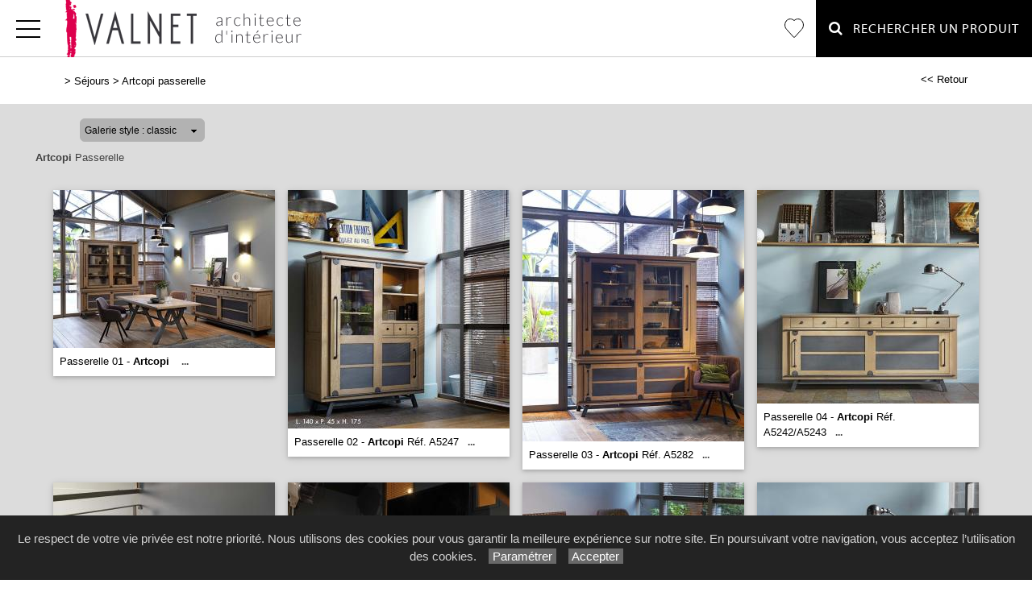

--- FILE ---
content_type: text/html; charset=utf-8
request_url: https://www.meublesvalnet.fr/galerie/4/galerie_artcopi_passerelle/artcopi-passerelle
body_size: 64846
content:

<!DOCTYPE html PUBLIC "-//W3C//DTD XHTML 1.0 Strict//EN" "http://www.w3.org/TR/xhtml1/DTD/xhtml1-strict.dtd">
<html>
<head>
    <title id="title">Artcopi Passerelle Meubles Strasbourg Valnet S&#233;jours Salles &#224; manger Tables Chaise Style Rustique Design Contemporain Obernai Molsheim Saverne S&#233;lestat Bas-Rhin Alsace 67</title>
    <meta id="description" name="description" content="Galerie Artcopi Passerelle Meubles Valnet Séjours Salles à manger, à Still près d&#39;Obernai et Mutzig."></meta>
    <meta id="keywords" name="keywords" content="Valnet,meubles,mobilier,obernai,molsheim,strasbourg,saverne,sélestat,bas-rhin,alsace,67,séjours,salles à manger,tables,chaises,living,composables,contemporain,moderne,rustique,style,tradition,classique"></meta>
    <meta content="fr" http-equiv="content-language" />
    <meta content="text/html; charset=iso-8859-1" http-equiv="Content-Type" />
    <meta name="viewport" content="width=device-width, initial-scale=1" />
    <base href="/">
    <link rel="stylesheet" type="text/css" href="user/textes/w3.css" />
    <link rel="stylesheet" type="text/css" href="user/textes/font-awesome.css" />
    <link rel="stylesheet" type="text/css" href="user/textes/w3.NerisNETCommerce.css" />
    <link rel="stylesheet" type="text/css" href="user/textes/NerisNETCommerce.css" />

<style>
/*-- flexstyle --*/
.flex-container {
    display: flex;
    flex-direction: row;
    flex-wrap: wrap;
   /* justify-content: center;
    align-items: center;*/
}

.flex-container img {
	flex: 1 1 auto;
	width: 140px;
	height: 140px;
//	width: auto;
//	height: auto;
	max-width: 275px;
	//max-height: 166px;
	//margin: 0.5rem;
	object-fit: cover;
	transform: scale(1);
	transition: transform 1s;
}
/* image modal */
/* The Modal (background) */
.modal {
    display: none; /* Hidden by default */
    position: fixed; /* Stay in place */
    z-index: 100; /* Sit on top */
    padding-top: 100px; /* Location of the box */
    left: 0;
    top: 0;
    width: 100%; /* Full width */
    height: 100%; /* Full height */
    overflow: auto; /* Enable scroll if needed */
    background-color: rgb(0,0,0); /* Fallback color */
    background-color: rgba(0,0,0,0.9); /* Black w/ opacity */
}
/*-- Modal Content (image) --*/
.modal-content {
    margin: auto;
    display: block;
    height: 80%;
    //max-width: 700px;

}

/* Caption of Modal Image */
#caption {
    margin: auto;
    display: block;
    width: 80%;
    //max-width: 700px;
    text-align: center;
    color: #ccc;
    padding: 10px 0;
    height: 150px;
}

/* Add Animation */
.modal-content, #caption {
    -webkit-animation-name: zoom;
    -webkit-animation-duration: 0.6s;
    animation-name: zoom;
    animation-duration: 0.6s;
}

@-webkit-keyframes zoom {
    from {-webkit-transform:scale(0)}
    to {-webkit-transform:scale(1)}
}

@keyframes zoom {
    from {transform:scale(0)}
    to {transform:scale(1)}
}

/* The Close Button */
.close {
    position: absolute;
    top: 15px;
    right: 35px;
    color: #f1f1f1;
    font-size: 40px;
    font-weight: bold;
    transition: 0.3s;
}

.close:hover,
.close:focus {
    color: #bbb;
    text-decoration: none;
    cursor: pointer;
}

/* 100% Image Width on Smaller Screens*/
@media screen and (max-width: 700px){
    .modal-content {
        width: 100%;
        height:auto;
    }
}
/* IPAD Landscape*/
@media only screen and (min-device-width:768px) and (max-device-width:1024px) and (orientation:landscape){
    .modal-content {
        width:100%;
        max-width: 800px;
        height:auto;
    }
}
/* IPAD Portrait*/
@media only screen and (min-device-width:768px) and (max-device-width:1024px) and (orientation:portrait){
    .modal-content {
        width:100%;
        max-width: 800px;
        height:auto;
    }
}

@media screen and (max-width:420px) {
.favoriButton{font-size:12px;}
}


</style>

</head>
<body>
<form method="post" action="/galerie/4/galerie_artcopi_passerelle/artcopi-passerelle" id="_ctl00">
<div class="aspNetHidden">
<input type="hidden" name="__EVENTTARGET" id="__EVENTTARGET" value="" />
<input type="hidden" name="__EVENTARGUMENT" id="__EVENTARGUMENT" value="" />
<input type="hidden" name="__LASTFOCUS" id="__LASTFOCUS" value="" />
<input type="hidden" name="__VIEWSTATE" id="__VIEWSTATE" value="/[base64]/////[base64]/////[base64]/TgGq2vdiAsymwIAAQAAAP////[base64]/////[base64]/////[base64]////[base64]/////[base64]/////[base64]////[base64]/////[base64]/gara92ICzKbAgABAAAA/////[base64]////[base64]/////[base64]/////[base64]////[base64]/////[base64]/////[base64]////[base64]/IPAwAAAAAAr+rLB6tr3YgLZGRkZGRkZGQyggQAAQAAAP////[base64]/////AQAAAAAAAAAEAQAAABhTeXN0ZW0uQ29sbGVjdGlvbnMuU3RhY2sDAAAABl9hcnJheQVfc2l6ZQhfdmVyc2lvbgUAAAgICQIAAAAAAAAAAAAAABACAAAACgAAAA0KCzJnAAEAAAD/////AQAAAAAAAAAEAQAAABhTeXN0ZW0uQ29sbGVjdGlvbnMuU3RhY2sDAAAABl9hcnJheQVfc2l6ZQhfdmVyc2lvbgUAAAgICQIAAAAAAAAAAAAAABACAAAACgAAAA0KC2RkMmcAAQAAAP////[base64]/nGqKQg0xlxaeZEAMzNjTPOVYYAIFDvI=" />
</div>

<script type="text/javascript">
//<![CDATA[
var theForm = document.forms['_ctl00'];
if (!theForm) {
    theForm = document._ctl00;
}
function __doPostBack(eventTarget, eventArgument) {
    if (!theForm.onsubmit || (theForm.onsubmit() != false)) {
        theForm.__EVENTTARGET.value = eventTarget;
        theForm.__EVENTARGUMENT.value = eventArgument;
        theForm.submit();
    }
}
//]]>
</script>


<div class="aspNetHidden">

	<input type="hidden" name="__VIEWSTATEGENERATOR" id="__VIEWSTATEGENERATOR" value="C0BEB5C9" />
	<input type="hidden" name="__EVENTVALIDATION" id="__EVENTVALIDATION" value="/wEdACmp8ofBKiQgGQdFo4P57LMGW1LesVUJzfdnR07lF72Dv/Vr5Pz6kXcPYUdHC/I7NBi/szH+zBBtlPBxyzd8tMT5tUgNKeVYvSRtgGJnsFnY7GFFLZh/e3GEq3LEV1a48GkPApcddLETbdyz11FApLwQhmxS7yj2s7/Y08R+VB/r0RysY8wFRiPLCWUMBpmlGI3lzCxV9vgbCEhyZFzIGG6EZ3mkgaMUEk63iHkxBbVxOFNgkCPfEx9FOxzs+hfr4DvQ/IyCa+y0cDIfL5TcBzErP/[base64]/gW2rxhGXB0h7J4lb23YEHPgPqz/VIE6qwQlUaUGr5OiNN+W/FdohW9BuKtwOW6posx7uztXrApsU5HmB5asPLw/YKQ0JkJxt4zTuMu27QT79yThkAYMInoLCaR44yOxQp5Uu9WMm1aQ6lohGiE8l5OO0ZZNYsMFfuMerxQ81XkFOp1UwX8XkbW2R7nrqpLV7Q40WjWsQs/h1jvztT7mAWvVZL6UCv+ViZLkZOdNbZqINOmZmQhfyTzJi+/rGQq+jaV8nd6RV6WQom4/6KAnJWPFUyscmNCjO9kFb3nTHVjru9976zmh9Q14yQK4D+zFTbDg4NjY4+h+vBgZbs9yhdMGd5Wvr86ClWKCvQZa8XPyPqPTx6WnuilTk0PGDf+g0jRRC2bp51TffYuJEwzaTt/qhLabqvg11ogcWF0XiRZxGcKpXcG" />
</div>

<!-- Google tag (gtag.js) -->
<script async src="https://www.googletagmanager.com/gtag/js?id=G-DQXZF9W938"></script>
<script>
  window.dataLayer = window.dataLayer || [];
  function gtag(){dataLayer.push(arguments);}
  gtag('js', new Date());

  gtag('config', 'G-DQXZF9W938');
</script>
<link href='user/textes/w3-colors-camo.css' rel='stylesheet' type='text/css'>
<link href='user/textes/w3-colors-2019.css' rel='stylesheet' type='text/css'>
<link href='user/textes/w3-colors-2020.css' rel='stylesheet' type='text/css'>
<link href='user/textes/w3-colors-2021.css' rel='stylesheet' type='text/css'>

<!-- FONTS -->
<link href="https://fonts.googleapis.com/css?family=Oswald" rel="stylesheet"><style>.w3-oswald {font-family: 'Oswald', sans-serif;}</style>
<link href="https://fonts.googleapis.com/css?family=Roboto" rel="stylesheet"><style>.w3-roboto {font-family: 'Roboto', sans-serif;}</style>
<link href="https://fonts.googleapis.com/css?family=Cormorant+Garamond" rel="stylesheet" type='text/css'><style>.w3-cormoran-garamond {font-family: 'Cormorant Garamond', sans-serif;}</style>
<link href='https://fonts.googleapis.com/css?family=Montserrat' rel='stylesheet' type='text/css'><style>.w3-montserrat {font-family: 'Montserrat', sans-serif;}</style>
<link href='https://fonts.googleapis.com/css?family=Lato' rel='stylesheet' type='text/css'><style>.w3-lato {font-family: 'Lato', sans-serif;}</style>
<link href="https://fonts.googleapis.com/css?family=Raleway&display=swap" rel="stylesheet" type='text/css'><style>.w3-raleway {font-family: 'Raleway', sans-serif;}</style>
<!-- FONTS -->
<style>

/*Offset html anchors for fixed header*/
:target {
  display: block;
  position: relative;
  top: -71px;
  visibility: hidden;
}
/*Offset html anchors for fixed header*/


.sticky {
  position: fixed;
  top: 0;
  width: 100%;
  z-index:100;
}

.sticky-nav {
  position: fixed;
  top: 71;
  width: 100%;
  z-index:100;
}

/*
.sticky + .main .nav_menu-xs .w3-sidenav{
  padding-top: 71px;
}

.stickyheader {display:none !important;}
*/


// CUSTOM

.w3-topnav a{
  float:left;
  letter-spacing:1px;/**/
  font-size:16px; /**/
  line-height:69px;
  font-family:MyriadWebPro;
  text-transform:uppercase;
  /*Centrage vertical*/
  border-bottom:none;
  border-top:2px solid transparent;
  height:71px !important;

}
.w3-topnav a:hover {
  background-color:#f1f1f1;
  color:#000;
  /*Centrage vertical*/
  border-bottom:none;
  border-top:2px solid transparent;
  height:71px !important;
}

.w3-topnav a{
    height:71px !important;
}
.w3-topnav a:hover {
    height:71px !important;
}
#navbtn_boutique{color:#000;padding-right:15px;padding-left:15px;border-top:2px solid transparent;}
#navbtn_fb{color:#fff;padding-right:0px;padding-left:0px;border-top:2px solid transparent;}
#navbtn_fb {font-size:21px !important;}


@media screen and (max-width: 2560px) and (min-width :2000px) {
    /*#navbtn_01  {display:none !important;}*/
     #navbtn_00 {font-size:21px !important;}
}
@media screen and (max-width: 2000px) and (min-width :1660px){
  .w3-topnav a{font-size:15px;font-family:MyriadWebPro !important;line-height:69px;text-transform:uppercase;letter-spacing:1px;}
  #navbtn_00 {font-size:21px !important;}
 }

@media screen and (max-width: 1660px) and (min-width :1570px){
  .w3-topnav a{font-size:15px;font-family:MyriadWebPro !important;line-height:69px;text-transform:uppercase;letter-spacing:0px;}
  #navbtn_00 {font-size:21px !important;}
 }

@media screen and (max-width: 1570px) and (min-width :1410px) {
   .w3-topnav a{font-size:14px;font-family:MyriadWebPro !important;line-height:69px;text-transform:uppercase;letter-spacing:0px;}
  #navbtn_01 {color:#000;padding-right:8px;padding-left:8px;}
#navbtn_00 {font-size:21px !important;}
 }

@media screen and (max-width: 1410px) and (min-width :1320px) {
   .w3-topnav a{font-size:13px;font-family:MyriadWebPro !important;line-height:69px;text-transform:uppercase;letter-spacing:0px;}
  #navbtn_01 {color:#000;padding-right:6px;padding-left:6px;}
#navbtn_00 {font-size:21px !important;}
 }

@media screen and (max-width: 1320px) and (min-width :880px) {
  #navbtn_01 ,#navbtn_000 {display:none !important;}/* */
  #navbtn_00 {font-size:21px !important;}
 }

 @media screen and (max-width:530px) {
  .imgheader {width:220px;margin-top:10px !important;}
}

@media screen and (max-width:430px) {
  .imgheader {width:160px;margin-top:15px !important;padding-right:0px !important;padding-left:0px !important;}
 // #navbtn_boutique{padding-right:8px;padding-left:8px;}
  #navbtn_fb{padding-right:2px;padding-left:2px;}
 #navbtn_x2{ width:60px !important;}

}

/*MENUS STYLE*/

.bar {
  width: 30px;
  height: 2px;
  background-color: #000;
  margin: 8px 0;
}

#mdiv {
  width: 25px;
  height: 25px;transparent;
  /*border: 1px solid black;*/
  margin-top:10px;
  margin-bottom:10px
}

.mdiv {
  height: 25px;
  width: 2px;
  margin-left: 12px;
  background-color: black;
  transform: rotate(45deg);
  Z-index: 1;
}

.md {
  height: 25px;
  width: 2px;
  background-color:black;
  transform: rotate(90deg);
  Z-index: 2;
}

.lignehorizontale {
display: flex;
flex-direction: row;
}

/* SIDE NAV */
.w3-sidenav {
  overflow:hidden;/**/
  position:absolute !important;
  display:none;
  background-color:#fff !important;
  z-index:100;
}
.w3-sidenav a {
  padding:8 20px;

}
/* XS NAV */
#nav_menu-xs {background-color:#fff !important;text-align:center;}


.map {
         filter: grayscale(100%);
}

</style>
<div id="myHeader"  class="w3-theme w3-border-bottom w3-topnav w3-right-align w3-slim sticky" style="height:71px;">
        <a id="menubtn" class="topnav-localicons w3-left" title="Menu" onclick="w3_open()" href="javascript:void(0);window.scrollTo(0, 0);" style="color:#000 !Important;height:71px;"><div class="bar" style="margin-top:23px;"></div><div class="bar"></div><div class="bar"></div></a>
        <a id="navbtn_x"  href="Default6.aspx" class="w3-left"><img id="myheaderstickyimage" class="w3-fluid imgheader" style="margin-top:-2px;"  alt="Meubles Valnet" src="/user/images/header/bg_header302x71.png" /></a>
        <div class="topnavlinks">
            <a id="navbtn_01" href="Default6_7.aspx?HeaderID=2&SubtitleID=canapes-et-salons">Canapés</a>
            <a id="navbtn_01" href="Default6_7.aspx?HeaderID=3&SubtitleID=relaxation">Relaxation</a>
            <a id="navbtn_01" href="Default6_7.aspx?HeaderID=4&SubtitleID=sejours">Séjours</a>
            <a id="navbtn_01" href="Default6_7.aspx?HeaderID=5&SubtitleID=chambres-et-rangements">Chambres & Rangements</a>
            <a id="navbtn_01" href="Default6_7.aspx?HeaderID=6&SubtitleID=literie">Literie</a>
            <a id="navbtn_01" href="Default6_7.aspx?HeaderID=7&SubtitleID=decoration">Décoration</a>
            <a id="navbtn_01" class="w3-border-left w3-border-right" href="Default6_7.aspx?HeaderID=8&SubtitleID=cuisines-et-bains">Cuisines & Bains</a>

 <a id="navbtn_boutique" href="Default6_75.aspx?HeaderID=17&SubtitleID=favoris" title="Ma liste d'articles">
<svg stroke-width='1' width='24' height='24' viewBox='0 0 24 24' fill='none' xmlns='http://www.w3.org/2000/svg' style='margin-top:21px;'><path d='M 2.513 2.762 C -0.113 5.686 -0.113 10.395 2.513 13.319 L 3.01 13.873 L 11.361 23.167 C 11.519 23.343 11.747 23.457 12 23.457 C 12.253 23.457 12.481 23.343 12.639 23.168 L 12.639 23.167 L 20.987 13.874 L 20.987 13.873 L 21.486 13.319 L 21.487 13.319 C 24.113 10.395 24.113 5.686 21.487 2.762 C 18.879 -0.141 14.663 -0.188 11.999 2.612 C 10.697 1.244 9.016 0.545 7.326 0.543 L 7.325 0.543 C 5.574 0.543 3.833 1.293 2.513 2.762 Z M 2.513 2.762 L 2.885 3.096 M 2.513 2.762 L 2.885 3.096' stroke='black'></path></svg>
 </a>


            <a id="navbtn_x1" class="w3-padding-left w3-padding-right w3-btn w3-text-white w3-hover-text-black " href="default6_73.aspx?HeaderID=17&SubtitleID=recherche&pageid=1"><i class="fa fa-search w3-large" aria-hidden="true" ></i> &nbsp;&nbsp;Rechercher un Produit</a>
            <a id="navbtn_x2" class="w3-padding-left w3-padding-right w3-btn w3-text-white w3-hover-text-black " href="default6_73.aspx?HeaderID=17&SubtitleID=recherche&pageid=1"><i class="fa fa-search w3-large" aria-hidden="true" ></i></a>

        </div>

    </div>
    <div style="DISPLAY: none" id="nav_menu-xs" class="w3-card-2 sticky-nav"><a class="w3-closebtn w3-large" onclick="w3_close_nav('menu-xs')" href="javascript:void(0)"><div id="mdiv"><div class="mdiv"><div class="md"></div></div></div></a>
        <br/>
        <br/>
       <div class="w3-container w3-padding-16">
        <a href="Default6.aspx?SubtitleID=accueil">Accueil</a>
            <a href="Default6_7.aspx?HeaderID=2&SubtitleID=canapes-et-salons">Canapés</a>
            <a href="Default6_7.aspx?HeaderID=3&SubtitleID=relaxation">Relaxation</a>
            <a href="Default6_7.aspx?HeaderID=4&SubtitleID=sejours">Séjours</a>
            <a href="Default6_7.aspx?HeaderID=5&SubtitleID=chambres-et-rangements">Chambres & Rangements</a>
            <a href="Default6_7.aspx?HeaderID=6&SubtitleID=literie">Literie</a>
            <a href="Default6_7.aspx?HeaderID=7&SubtitleID=decoration">Décoration</a>
            <a href="Default6_7.aspx?HeaderID=8&SubtitleID=cuisines-et-bains">Cuisines & Bains</a>

        <!--hr-->
        <a class="w3-padding-left w3-padding-right w3-btn w3-btn w3-text-white w3-hover-text-black" href="default6_73.aspx?HeaderID=17&SubtitleID=recherche&pageid=1"><i class="fa fa-search w3-large" aria-hidden="true"></i> &nbsp;Rechercher un Produit</a>
        <a href="Default6_92.aspx?HeaderID=16&SubtitleID=nos-marques">Recherche par marque</a>
        <hr>
        <a href="Default6_24.aspx?HeaderID=14&subtitleID=meubles-valnet">Infos & Contact</a>
        </div>
    </div>

    <NAV id="sidemenu" class="w3-sidenav w3-card-2 w3-animate-left sticky-nav">
        <a class="w3-closebtn w3-large" onclick="w3_close()" href="javascript:void(0)"><div id="mdiv"><div class="mdiv"><div class="md"></div></div></div></a>
        <br/>
        <br/>
        <a href="Default6.aspx?SubtitleID=accueil">Accueil</a>

            <a href="Default6_7.aspx?HeaderID=2&SubtitleID=canapes-et-salons">Canapés</a>
            <a href="Default6_7.aspx?HeaderID=3&SubtitleID=relaxation">Relaxation</a>
            <a href="Default6_7.aspx?HeaderID=4&SubtitleID=sejours">Séjours</a>
            <a href="Default6_7.aspx?HeaderID=5&SubtitleID=chambres-et-rangements">Chambres & Rangements</a>
            <a href="Default6_7.aspx?HeaderID=6&SubtitleID=literie">Literie</a>
            <a href="Default6_7.aspx?HeaderID=7&SubtitleID=decoration">Décoration</a>
            <a href="Default6_7.aspx?HeaderID=8&SubtitleID=cuisines-et-bains">Cuisines & Bains</a>

        <hr>
        <a class="w3-padding-right w3-btn w3-btn w3-text-white w3-hover-text-black" href="default6_73.aspx?HeaderID=17&SubtitleID=recherche&pageid=1"><i class="fa fa-search w3-large" aria-hidden="true"></i> &nbsp; Rechercher un Produit</a>

        <a href="Default6_92.aspx?HeaderID=16&SubtitleID=nos-marques">Recherche par marque</a>
        <hr>
        <a href="Default6_24.aspx?HeaderID=14&subtitleID=meubles-valnet">Infos & Contact</a>

    </NAV>


       <script>
    function w3_open() {
  if (w3_getStyleValue(document.getElementById("menubtn"), "background-repeat") == "repeat-x") {
    if (document.getElementById("nav_menu-xs").style.display == "block") {
        document.getElementById("nav_menu-xs").style.display = "none";
        return;
    }
    document.getElementById("nav_menu-xs").style.display = "block";
    return;
  }
  if (w3_getStyleValue(document.getElementById("sidemenu"), "display") == "block") {
    w3_close();
    return;
  }
  document.getElementById("main").style.marginLeft = "230px";
  document.getElementById("main").style.overflow = "hidden";
  document.getElementById("sidemenu").style.width = "230px";
  document.getElementById("main").style.transition = ".4s";
  document.getElementById("sidemenu").style.display = "block";
}
function w3_getStyleValue(elmnt,style) {
  if (window.getComputedStyle) {
    return window.getComputedStyle(elmnt,null).getPropertyValue(style);
  } else {
    return elmnt.currentStyle[style];
  }
}
function w3_close() {
  document.getElementById("main").style.marginLeft = "0%";
  document.getElementById("sidemenu").style.display = "none";
}
function w3_open_nav(x) {
  if (document.getElementById("nav_" + x).style.display == "block") {
    w3_close_nav(x);
  } else {
    document.getElementById("nav_" + x).style.display = "block";
    if (document.getElementById("navbtn_" + x)) {
        document.getElementById("navbtn_" + x).getElementsByTagName("i")[0].style.display = "none";
        document.getElementById("navbtn_" + x).getElementsByTagName("i")[1].style.display = "inline";
    }
    if (x == "search") {
      if (document.getElementById("gsc-i-id1")) {document.getElementById("gsc-i-id1").focus(); }
    }
  }
}
function w3_close_nav(x) {
  document.getElementById("nav_" + x).style.display = "none";
  if (document.getElementById("navbtn_" + x)) {
    document.getElementById("navbtn_" + x).getElementsByTagName("i")[0].style.display = "inline";
    document.getElementById("navbtn_" + x).getElementsByTagName("i")[1].style.display = "none";
  }
}
function open_xs_menu(x) {
  if (document.getElementById("sectionxs_" + x).innerHTML == "") {
    document.getElementById("sectionxs_" + x).innerHTML = document.getElementById("nav_" + x).innerHTML;
  } else {
    document.getElementById("sectionxs_" + x).innerHTML = "";
  }
}

// Sticky Header
/*window.onscroll = function() {myFunction()};

var header = document.getElementById("myHeader");
var headersticky = document.getElementById("myheadersticky");

var sticky = header.offsetTop;

function myFunction() {
document.getElementById("myheaderstickyimage").style.display = "inline-block";
  if (window.pageYOffset > sticky) {
    header.classList.add("sticky");
    headersticky.classList.remove("stickyheader");
  } else {
    header.classList.remove("sticky");
    headersticky.classList.add("stickyheader");
  }
}

window.onload = function() {myFunction2()};
function myFunction2() {
document.getElementById("myheaderstickyimage").style.display = "none";
headersticky.classList.add("stickyheader");

}*/


/* BG sticky Header transparent on scroll */
window.onscroll = function() {myHeaderBgFunction()};

var header = document.getElementById("myHeader");
var main = document.getElementById("main");

var sticky = header.offsetTop +71;

function myHeaderBgFunction() {
  if (window.pageYOffset > sticky) {
//    header.classList.add("w3-theme2");
//    header.classList.remove("w3-theme");
    // Ferme sidemenu
    document.getElementById("main").style.marginLeft = "0%";
    document.getElementById("sidemenu").style.display = "none";
  } else {
//    header.classList.remove("w3-theme2");
//    header.classList.add("w3-theme");
  }
}
/* BG sticky Header transparent on scroll */

</script>

<!-- CONTENT -->
<div style="margin-top:71px;">
<div id="main">
        <container class="w3-row" >
            <subcontainer id="fullcontainer">
                <container class="w3-col w3-left w3-padding-medium" >
                    <sub id="h10" style="display:block"></sub>
                    <span class="Normal21"><span class="Subtitle3"><span id="LabelSubtitle">> <a class='Link3' href='Default6_7.aspx?HeaderID=4&SubtitleID=sejours' target='_top'>Séjours</a>  > <a class='Link3' href='/galerie/4/galerie_artcopi_passerelle/artcopi-passerelle' target='_top'>Artcopi passerelle</a></span></span>
                    <span class="HistoryBack3"><a class='HistoryBack3' href='Javascript:history.back()'><< Retour</a></span>
                    <sub id="h10" style="display:block"></sub>
                </container>
            </subcontainer>
        </container>



        <div class="GalleryBgColor NormalMid">
            <container class="w3-row" >
                <subcontainer id="fullcontainer">
                    <container class="w3-col w3-left w3-padding-medium" >
                        <sub id="h10" style="display:block"></sub>
                        <div style="max-width:391px;">
                        
<div id="h21">
    <table border="0" cellspacing="0" cellpadding="0" style="width:280px;">
        <tbody>
            <tr valign="top">
                <td class="SiteLinkLikeBlack" valign="center" align="middle">
                    <img border="0" src="images/1x1.gif" width="13" height="22" /></td>
                <td ><div class='styled-selectPin'><select name="Galerie_Control1$DropDownList1" onchange="javascript:setTimeout(&#39;__doPostBack(\&#39;Galerie_Control1$DropDownList1\&#39;,\&#39;\&#39;)&#39;, 0)" id="Galerie_Control1_DropDownList1">
	<option selected="selected" value="classic">Galerie style : classic</option>
	<option value="pinboard">Galerie style : pinboard</option>

</select></td>
                <td class="SiteLinkLikeBlack" valign="center" align="middle">
                    <img border="0" src="images/1x1.gif" width="23" height="22" /></td>
            </tr>
        </tbody>
    </table>
</div>

                        </div>
                    </container>
                </subcontainer>
            </container>
        </div>
        <container class="w3-row" >
        <div class="GalleryBgColor" >
        <subcontainer id="fullcontainergalerie">
        <span id="GalleryBuilder1" class="NerisNETCommerce.css" style="display:inline-block;width:100%;"><table cellpadding='0' cellspacing='0' border='0' width='100%'><tr><td valign='middle' align='Left' width='100%'><a id="GalleryBuilder1_lnkHeading" class="UpFolderLink" href="javascript:__doPostBack(&#39;GalleryBuilder1$lnkHeading&#39;,&#39;&#39;)" style="display:inline-block;width:100%;"><span class='w3-padding-left'><b>Artcopi</b> Passerelle</span></a></td></tr><tr><td width='100%' valign='top'><table cellpadding='0' cellspacing='0' border='0' width='100%'><tr><td valign='top' align='Left' width='100%'></td></tr><tr><td valign='top' width='100%'><div id='h5'></div><div id="GalleryBuilder1_pnlThumbnails">
	<div class='w3-row-padding w3-margin-top classic-container'><div class='w3-col w3-margin-8' style='width:275px'><div class='w3-card-2' style='width:275px;background:#ffffff;'><input type="image" name="GalleryBuilder1$ctl00" src="https://images4.memoiredimages.fr/\user\images\galerie_artcopi_passerelle/tn_Passerelle_01.jpg" /><br/><a href="javascript:__doPostBack(&#39;GalleryBuilder1$ctl01&#39;,&#39;&#39;)" style="font-size:X-Small;"><div id='GalerieVignetteRD' style='width:275px'><span class='GalerieVignetteMain' style='font-size:13px;'>Passerelle 01 - <b>Artcopi</b> </span><span class='GalerieVignetteSpacer'></span><span class='GalerieVignetteIndice2'>...</span></a></div></a></div></div><div class='classicT1 '></div><div class='w3-col w3-margin-8' style='width:275px'><div class='w3-card-2' style='width:275px;background:#ffffff;'><input type="image" name="GalleryBuilder1$ctl02" src="https://images4.memoiredimages.fr/\user\images\galerie_artcopi_passerelle/tn_Passerelle_02.jpg" /><br/><a href="javascript:__doPostBack(&#39;GalleryBuilder1$ctl03&#39;,&#39;&#39;)" style="font-size:X-Small;"><div id='GalerieVignetteRD' style='width:275px'><span class='GalerieVignetteMain' style='font-size:13px;'>Passerelle 02 - <b>Artcopi</b> Réf. A5247</span><span class='GalerieVignetteSpacer'></span><span class='GalerieVignetteIndice2'>...</span></a></div></a></div></div><div class='classicT1 classicT2 '></div><div class='w3-col w3-margin-8' style='width:275px'><div class='w3-card-2' style='width:275px;background:#ffffff;'><input type="image" name="GalleryBuilder1$ctl04" src="https://images4.memoiredimages.fr/\user\images\galerie_artcopi_passerelle/tn_Passerelle_03.jpg" /><br/><a href="javascript:__doPostBack(&#39;GalleryBuilder1$ctl05&#39;,&#39;&#39;)" style="font-size:X-Small;"><div id='GalerieVignetteRD' style='width:275px'><span class='GalerieVignetteMain' style='font-size:13px;'>Passerelle 03 - <b>Artcopi</b> Réf. A5282</span><span class='GalerieVignetteSpacer'></span><span class='GalerieVignetteIndice2'>...</span></a></div></a></div></div><div class='classicT1 classicT3 '></div><div class='w3-col w3-margin-8' style='width:275px'><div class='w3-card-2' style='width:275px;background:#ffffff;'><input type="image" name="GalleryBuilder1$ctl06" src="https://images4.memoiredimages.fr/\user\images\galerie_artcopi_passerelle/tn_Passerelle_04.jpg" /><br/><a href="javascript:__doPostBack(&#39;GalleryBuilder1$ctl07&#39;,&#39;&#39;)" style="font-size:X-Small;"><div id='GalerieVignetteRD' style='width:275px'><span class='GalerieVignetteMain' style='font-size:13px;'>Passerelle 04 - <b>Artcopi</b> Réf. A5242/A5243</span><span class='GalerieVignetteSpacer'></span><span class='GalerieVignetteIndice2'>...</span></a></div></a></div></div><div class='classicT1 classicT2 classicT4 '></div><div class='w3-col w3-margin-8' style='width:275px'><div class='w3-card-2' style='width:275px;background:#ffffff;'><input type="image" name="GalleryBuilder1$ctl08" src="https://images4.memoiredimages.fr/\user\images\galerie_artcopi_passerelle/tn_Passerelle_05.jpg" /><br/><a href="javascript:__doPostBack(&#39;GalleryBuilder1$ctl09&#39;,&#39;&#39;)" style="font-size:X-Small;"><div id='GalerieVignetteRD' style='width:275px'><span class='GalerieVignetteMain' style='font-size:13px;'>Passerelle 05 - <b>Artcopi</b> </span><span class='GalerieVignetteSpacer'></span><span class='GalerieVignetteIndice2'>...</span><span class='GalerieVignetteIndice2'>[1&nbsp;image(s)]</span></a></div></a></div></div><div class='classicT1 classicT5 '></div><div class='w3-col w3-margin-8' style='width:275px'><div class='w3-card-2' style='width:275px;background:#ffffff;'><input type="image" name="GalleryBuilder1$ctl10" src="https://images4.memoiredimages.fr/\user\images\galerie_artcopi_passerelle/tn_Passerelle_06.jpg" /><br/><a href="javascript:__doPostBack(&#39;GalleryBuilder1$ctl11&#39;,&#39;&#39;)" style="font-size:X-Small;"><div id='GalerieVignetteRD' style='width:275px'><span class='GalerieVignetteMain' style='font-size:13px;'>Passerelle 06 - <b>Artcopi</b> Réf. A5255 </span><span class='GalerieVignetteSpacer'></span><span class='GalerieVignetteIndice2'>...</span><span class='GalerieVignetteIndice2'>[1&nbsp;image(s)]</span></a></div></a></div></div><div class='classicT1 classicT2 classicT3 '></div><div class='w3-col w3-margin-8' style='width:275px'><div class='w3-card-2' style='width:275px;background:#ffffff;'><input type="image" name="GalleryBuilder1$ctl12" src="https://images4.memoiredimages.fr/\user\images\galerie_artcopi_passerelle/tn_Passerelle_07.jpg" /><br/><a href="javascript:__doPostBack(&#39;GalleryBuilder1$ctl13&#39;,&#39;&#39;)" style="font-size:X-Small;"><div id='GalerieVignetteRD' style='width:275px'><span class='GalerieVignetteMain' style='font-size:13px;'>Passerelle 07 - <b>Artcopi</b> Réf. A5294M</span><span class='GalerieVignetteSpacer'></span><span class='GalerieVignetteIndice2'>...</span></a></div></a></div></div><div class='classicT1 '></div><div class='w3-col w3-margin-8' style='width:275px'><div class='w3-card-2' style='width:275px;background:#ffffff;'><input type="image" name="GalleryBuilder1$ctl14" src="https://images4.memoiredimages.fr/\user\images\galerie_artcopi_passerelle/tn_Passerelle_08.jpg" /><br/><a href="javascript:__doPostBack(&#39;GalleryBuilder1$ctl15&#39;,&#39;&#39;)" style="font-size:X-Small;"><div id='GalerieVignetteRD' style='width:275px'><span class='GalerieVignetteMain' style='font-size:13px;'>Passerelle 08 - <b>Artcopi</b> </span><span class='GalerieVignetteSpacer'></span><span class='GalerieVignetteIndice2'>...</span></a></div></a></div></div><div class='classicT1 classicT2 classicT4 '></div><div class='w3-col w3-margin-8' style='width:275px'><div class='w3-card-2' style='width:275px;background:#ffffff;'><input type="image" name="GalleryBuilder1$ctl16" src="https://images4.memoiredimages.fr/\user\images\galerie_artcopi_passerelle/tn_Passerelle_09.jpg" /><br/><a href="javascript:__doPostBack(&#39;GalleryBuilder1$ctl17&#39;,&#39;&#39;)" style="font-size:X-Small;"><div id='GalerieVignetteRD' style='width:275px'><span class='GalerieVignetteMain' style='font-size:13px;'>Passerelle 09 - <b>Artcopi</b> Réf. A5245</span><span class='GalerieVignetteSpacer'></span><span class='GalerieVignetteIndice2'>...</span><span class='GalerieVignetteIndice2'>[1&nbsp;image(s)]</span></a></div></a></div></div><div class='classicT1 classicT3 '></div><div class='w3-col w3-margin-8' style='width:275px'><div class='w3-card-2' style='width:275px;background:#ffffff;'><input type="image" name="GalleryBuilder1$ctl18" src="https://images4.memoiredimages.fr/\user\images\galerie_artcopi_passerelle/tn_Passerelle_10.jpg" /><br/><a href="javascript:__doPostBack(&#39;GalleryBuilder1$ctl19&#39;,&#39;&#39;)" style="font-size:X-Small;"><div id='GalerieVignetteRD' style='width:275px'><span class='GalerieVignetteMain' style='font-size:13px;'>Passerelle 10 - <b>Artcopi</b> Réf. A5246</span><span class='GalerieVignetteSpacer'></span><span class='GalerieVignetteIndice2'>...</span><span class='GalerieVignetteIndice2'>[2&nbsp;image(s)]</span></a></div></a></div></div><div class='classicT1 classicT2 classicT5 '></div><div class='w3-col w3-margin-8' style='width:275px'><div class='w3-card-2' style='width:275px;background:#ffffff;'><input type="image" name="GalleryBuilder1$ctl20" src="https://images4.memoiredimages.fr/\user\images\galerie_artcopi_passerelle/tn_Passerelle_11.jpg" /><br/><a href="javascript:__doPostBack(&#39;GalleryBuilder1$ctl21&#39;,&#39;&#39;)" style="font-size:X-Small;"><div id='GalerieVignetteRD' style='width:275px'><span class='GalerieVignetteMain' style='font-size:13px;'>Passerelle 11 - <b>Artcopi</b> Réf. A5222</span><span class='GalerieVignetteSpacer'></span><span class='GalerieVignetteIndice2'>...</span></a></div></a></div></div><div class='classicT1 '></div><div class='w3-col w3-margin-8' style='width:275px'><div class='w3-card-2' style='width:275px;background:#ffffff;'><input type="image" name="GalleryBuilder1$ctl22" src="https://images4.memoiredimages.fr/\user\images\galerie_artcopi_passerelle/tn_Passerelle_12.jpg" /><br/><a href="javascript:__doPostBack(&#39;GalleryBuilder1$ctl23&#39;,&#39;&#39;)" style="font-size:X-Small;"><div id='GalerieVignetteRD' style='width:275px'><span class='GalerieVignetteMain' style='font-size:13px;'>Passerelle 12 - <b>Artcopi</b> Réf. A5213</span><span class='GalerieVignetteSpacer'></span><span class='GalerieVignetteIndice2'>...</span></a></div></a></div></div><div class='classicT1 classicT2 classicT3 classicT4 '></div><div class='w3-col w3-margin-8' style='width:275px'><div class='w3-card-2' style='width:275px;background:#ffffff;'><input type="image" name="GalleryBuilder1$ctl24" src="https://images4.memoiredimages.fr/\user\images\galerie_artcopi_passerelle/tn_Passerelle_13.jpg" /><br/><a href="javascript:__doPostBack(&#39;GalleryBuilder1$ctl25&#39;,&#39;&#39;)" style="font-size:X-Small;"><div id='GalerieVignetteRD' style='width:275px'><span class='GalerieVignetteMain' style='font-size:13px;'>Passerelle 13 - <b>Artcopi</b> Réf. A5200</span><span class='GalerieVignetteSpacer'></span><span class='GalerieVignetteIndice2'>...</span></a></div></a></div></div><div class='classicT1 '></div><div class='w3-col w3-margin-8' style='width:275px'><div class='w3-card-2' style='width:275px;background:#ffffff;'><input type="image" name="GalleryBuilder1$ctl26" src="https://images4.memoiredimages.fr/\user\images\galerie_artcopi_passerelle/tn_Passerelle_14.jpg" /><br/><a href="javascript:__doPostBack(&#39;GalleryBuilder1$ctl27&#39;,&#39;&#39;)" style="font-size:X-Small;"><div id='GalerieVignetteRD' style='width:275px'><span class='GalerieVignetteMain' style='font-size:13px;'>Passerelle 14 - <b>Artcopi</b> Réf. A5210</span><span class='GalerieVignetteSpacer'></span><span class='GalerieVignetteIndice2'>...</span></a></div></a></div></div><div class='classicT1 classicT2 '></div><div class='w3-col w3-margin-8' style='width:275px'><div class='w3-card-2' style='width:275px;background:#ffffff;'><input type="image" name="GalleryBuilder1$ctl28" src="https://images4.memoiredimages.fr/\user\images\galerie_artcopi_passerelle/tn_Passerelle_15.jpg" /><br/><a href="javascript:__doPostBack(&#39;GalleryBuilder1$ctl29&#39;,&#39;&#39;)" style="font-size:X-Small;"><div id='GalerieVignetteRD' style='width:275px'><span class='GalerieVignetteMain' style='font-size:13px;'>Passerelle 15 - <b>Artcopi</b> Réf. A5257</span><span class='GalerieVignetteSpacer'></span><span class='GalerieVignetteIndice2'>...</span></a></div></a></div></div><div class='classicT1 classicT3 classicT5 '></div><div class='w3-col w3-margin-8' style='width:275px'><div class='w3-card-2' style='width:275px;background:#ffffff;'><input type="image" name="GalleryBuilder1$ctl30" src="https://images4.memoiredimages.fr/\user\images\galerie_artcopi_passerelle/tn_Passerelle_16.jpg" /><br/><a href="javascript:__doPostBack(&#39;GalleryBuilder1$ctl31&#39;,&#39;&#39;)" style="font-size:X-Small;"><div id='GalerieVignetteRD' style='width:275px'><span class='GalerieVignetteMain' style='font-size:13px;'>Passerelle 16 - <b>Artcopi</b> Réf. A5212</span><span class='GalerieVignetteSpacer'></span><span class='GalerieVignetteIndice2'>...</span></a></div></a></div></div><div class='classicT1 classicT2 classicT4 '></div><div class='w3-col w3-margin-8' style='width:275px'><div class='w3-card-2' style='width:275px;background:#ffffff;'><input type="image" name="GalleryBuilder1$ctl32" src="https://images4.memoiredimages.fr/\user\images\galerie_artcopi_passerelle/tn_Passerelle_17.jpg" /><br/><a href="javascript:__doPostBack(&#39;GalleryBuilder1$ctl33&#39;,&#39;&#39;)" style="font-size:X-Small;"><div id='GalerieVignetteRD' style='width:275px'><span class='GalerieVignetteMain' style='font-size:13px;'>Passerelle 17 - <b>Artcopi</b> Réf. A5212</span><span class='GalerieVignetteSpacer'></span><span class='GalerieVignetteIndice2'>...</span></a></div></a></div></div><div class='classicT1 '></div><div class='w3-col w3-margin-8' style='width:275px'><div class='w3-card-2' style='width:275px;background:#ffffff;'><input type="image" name="GalleryBuilder1$ctl34" src="https://images4.memoiredimages.fr/\user\images\galerie_artcopi_passerelle/tn_Passerelle_18.jpg" /><br/><a href="javascript:__doPostBack(&#39;GalleryBuilder1$ctl35&#39;,&#39;&#39;)" style="font-size:X-Small;"><div id='GalerieVignetteRD' style='width:275px'><span class='GalerieVignetteMain' style='font-size:13px;'>Passerelle 18 - <b>Artcopi</b> Réf. A5277</span><span class='GalerieVignetteSpacer'></span><span class='GalerieVignetteIndice2'>...</span></a></div></a></div></div><div class='classicT1 classicT2 classicT3 '></div></div><div class='w3-card-2' style='width:275px;background:#ffffff;'></div></div>
</div></td></tr></table></td></tr></table></span>
        </subcontainer>
        <div id="h10"></div>

        </div>
        </container>

<!-- The Modal -->
<style>
#mdivmodal {
  width: 25px;
  height: 25px;transparent;
  border: 0px solid black;/**/
  margin-top:23px;
  margin-left:23px;
}

.mdivmodal {
  height: 25px;
  width: 2px;
  margin-left: 12px;
  background-color: white;
  transform: rotate(45deg);
  Z-index: 1;
}

.mdmodal {
  height: 25px;
  width: 2px;
  background-color:white;
  transform: rotate(90deg);
  Z-index: 2;
}

.w3-closebtnmodal {
  height:71px;
  width:71px;
  position:absolute;
  right:0;
  top:0;
}

.arrow-right,.arrow-left {
  display: block;
  margin: 30px auto;
  width: 25px;
  height: 25px;
  border-top: 2px solid #fff;
  border-left: 2px solid #fff;
}
.arrow-right {transform: rotate(135deg);}

.arrow-left {transform: rotate(-45deg);}

</style>
<div id="myModal" class="modal">
  <span class="close w3-closebtnmodal w3-hover-dark-grey"><div id="mdivmodal"><div class="mdivmodal"><div class="mdmodal"></div></div></div></span>
  <img class="modal-content" id="img01">
  <div id="caption"></div>

<button class="w3-black w3-display-left w3-padding-left w3-hover-dark-grey w3-border-0"  onclick="plusDivs(-1);return false;"><div class="arrow-left"></div></button>
<button class="w3-black w3-display-right w3-padding-right w3-hover-dark-grey w3-border-0" onclick="plusDivs(1);return false;"><div class="arrow-right"></div></button>

</div>



        
<FOOTER class="w3-row w3-padding-top w3-text-white w3-black w3-center w3-small">
    <span id="Footer1_Labelfooter">© 2026 Meubles Valnet<link href="https://fonts.googleapis.com/css?family=Raleway&display=swap" rel="stylesheet" type='text/css'><style>.w3-raleway {font-family: 'Raleway', sans-serif;}</style><link href="https://fonts.googleapis.com/css?family=Open+Sans+Condensed:300" rel="stylesheet" type='text/css'><style>.w3-open-sans-condensed {font-family: 'Open Sans Condensed', sans-serif;}</style>    <link href="https://fonts.googleapis.com/css2?family=Jost:wght@100;200;300;400;500;600;700;800;900&display=swap" rel="stylesheet" type='text/css'><style>.w3-jost {font-family: 'Jost', sans-serif;}</style><div style="background-color:#363945 !important;margin-top:8px !important;"><div class="w3-row w3-jost w3-medium w3-content w3-padding-large" style="max-width:1200px; font-weight:200"><div class="w3-quarter w3-left-align "><img class="w3-image w3-center w3-padding" src="user/images/header/bg_header-valnet-white.png" style="width:200px"></div><div class="w3-quarter w3-left-align "><p class="w3-jost w3-large" style="font-weight:500">NOS COLLECTIONS</p><a class="w3-text-white  Link3" href="catalogue/2/canapes-et-salons/">Canapés</a><br><a class="w3-text-white  Link3" href="catalogue/3/relaxation/">Relaxation</a><br><a class="w3-text-white  Link3" href="catalogue/4/sejours/">Séjours</a><br><a class="w3-text-white  Link3" href="catalogue/5/chambres-et-rangements/">Chambres et rangements</a><br><a class="w3-text-white  Link3" href="catalogue/6/literie/">Literie</a><br><a class="w3-text-white  Link3" href="catalogue/7/decoration/">Décoration</a><br><a class="w3-text-white  Link3" href="catalogue/8/cuisines-et-bains/">Cuisines et Bains</a></div><div class="w3-quarter w3-left-align"><p class="w3-jost w3-large" style="font-weight:500">RECHERCHE</p><a class="w3-text-white  Link3" href="critere/17/recherche/1/">Rechercher un produit</a><br><a class="w3-text-white  Link3" href="marques/16/nos-marques">Recherche par marque</a><br><br><a class="w3-text-white Link3" href="https://ecomaison.com/particuliers/reparer/le-bonus-reparation/" target="_blank">Le Bonus Réparation</a><br><img class="w3-image "src="https://images4.memoiredimages.fr/user/ad/logos/ecomaison-logo-contour.png"style="max-width:70px; vertical-align:middle; "></div><div class="w3-quarter  w3-left-align"><p class="w3-jost w3-large" style="font-weight:500">INFORMATIONS</p><a class="w3-text-white Link3" href="article/14/services/mentions-legales/meubles-valnet-!/" target="_top">Mentions&nbsp;légales et Politique relative aux cookies</a><br><a class="w3-text-white Link3" onclick="document.getElementById('idcookies').style.display='block'" href="javascript:void(0)">Paramétrer les cookies</a><br><a class="w3-text-white Link3" href="infos-et-contact/14/meubles-valnet/">Infos & Contact</a><br><a class="w3-text-white Link3" href="https://www.meublesvalnet.fr/accueil/">www.meublesvalnet.fr</a><br><br><p style="line-height:2.2em !important"><a class="w3-text-white w3-small" href="https://www.facebook.com/meublesvalnet/" target="_blank"><img class="w3-image w3-hover-opacity" src="user/images/main/icon-facebook-50-white.png" style="width:30px"></a></p></div></div></div>  <!-- IMAGENIA --><div style="background-color:#2b2d37 !important "><div id="h10"></div><div id="h5"></div><span class="w3-jost" style="color:#b8b8b8 !important;">Site réalisé avec le <a href="https://www.imagenia.fr" target="_blank" class="Link3" style="color:#b8b8b8 !important;">Système de Gestion de Contenu (SGC) <b>imagenia</b></a>, créé et développé en France par <a href="https://www.imagenia.fr" target="_blank" class="Link3" style="color:#b8b8b8 !important;"><b>mémoire d'images</b></a>.</span><div id="h10"></div><div id="h5"></div></div><!-- <font class="w3-text-white" ><a class="w3-text-white  Link3" href="Default6.aspx?SubtitleID=accueil">www.meublesvalnet.fr</a> . </font> <a class="w3-text-white Link3" href="Default6_22.aspx?HeaderID=14&DirID=services&ArticleID=mentions-legales&SubtitleID=meubles-valnet-!" target="_top">Mentions&nbsp;légales et Politique relative aux cookies</a><div id="h10"></div>       <a class="w3-text-white  Link3" href="Default6.aspx?SubtitleID=accueil">Accueil</a>  &nbsp;           <a class="w3-text-white  Link3" href="Default6_7.aspx?HeaderID=2&SubtitleID=canapes-et-salons">Canapés</a>  &nbsp;           <a class="w3-text-white  Link3" href="Default6_7.aspx?HeaderID=3&SubtitleID=relaxation">Relaxation</a>  &nbsp;           <a class="w3-text-white  Link3" href="Default6_7.aspx?HeaderID=4&SubtitleID=sejours">Séjours</a>  &nbsp;           <a class="w3-text-white  Link3" href="Default6_7.aspx?HeaderID=5&SubtitleID=chambres-et-rangements">Chambres & Rangements</a>  &nbsp;           <a class="w3-text-white  Link3" href="Default6_7.aspx?HeaderID=6&SubtitleID=literie">Literie</a>  &nbsp;           <a class="w3-text-white  Link3" href="Default6_7.aspx?HeaderID=7&SubtitleID=decoration">Décoration</a>  &nbsp;           <a class="w3-text-white  Link3" href="Default6_7.aspx?HeaderID=8&SubtitleID=cuisines-et-bains">Cuisines & Bains</a>                               &nbsp;   <a class="w3-text-white  Link3" href="Default6_24.aspx?HeaderID=14&subtitleID=meubles-valnet">Infos & Contact</a>       &nbsp;   <a class="w3-text-white  Link3" href="https://www.facebook.com/meublesvalnet/" target="_blank"><i class="fa fa-facebook-square w3-xlarge w3-text-white" aria-hidden="true"></i></a>          <!~~ IMAGENIA ~~><div id="h10"></div><div id="h10"></div><span class="w3-small" style="color:#b8b8b8 !important; ">Site réalisé avec le <a href="https://www.imagenia.fr" target="_blank" class="Link3" style="color:#b8b8b8 !important;">Système de Gestion de Contenu (SGC) <b>imagenia</b></a>, créé et développé en France par <a href="https://www.imagenia.fr" target="_blank" class="Link3" style="color:#b8b8b8 !important;"><b>mémoire d'images</b></a>.</span><div id="h10"></div><div id="h10"></div> <!~~ IMAGENIA ~~> --></span>
</FOOTER>



<!-- COOKIES -->
    <script type="text/javascript">
    // Set to the same value as the web property used on the site
    var gaProperty = 'G-DQXZF9W938';

    // Disable tracking if the opt-out cookie exists.
    var disableStr = 'ga-disable-' + gaProperty;
    if (document.cookie.indexOf(disableStr + '=true') > -1) {
    window[disableStr] = true;
    }

    // Opt-out function
    function gaOptout() {
    document.cookie = disableStr + '=true; expires=Thu, 31 Dec 2099 23:59:59 UTC; path=/';
    window[disableStr] = true;
    }

       var cookieName = 'displayCookieConsent';
    var cookieConsentId = 'cookieChoiceInfo';

    function _saveUserPreference() {
      // Set the cookie expiry to one hour / day / month / year after today.
      var expiryDate = new Date();
      expiryDate.setFullYear(expiryDate.getFullYear() + 1);
      document.cookie = cookieName + '=y; path=/; expires=' + expiryDate.toGMTString();
      //expiryDate.setMonth(expiryDate.getMonth() + 1);
      //document.cookie = cookieName + '=y; path=/; expires=' + expiryDate.toGMTString();
      //expiryDate.setHours(expiryDate.getHours() + 1);
      //document.cookie = cookieName + '=y; path=/; expires=' + expiryDate.toGMTString();
      //expiryDate.setDate(expiryDate.getDate() + 1);
      //document.cookie = cookieName + '=y; path=/; expires=' + expiryDate.toGMTString();


    }

        function _removeCookieConsent() {
      var cookieChoiceElement = document.getElementById(cookieConsentId);
      if (cookieChoiceElement != null) {
        cookieChoiceElement.parentNode.removeChild(cookieChoiceElement);
      }
    }

   function _paramLinkClick() {

      _saveUserPreference();
      _removeCookieConsent();
      document.getElementById('idcookies').style.display='none';

    }
    </script>

<!-- COOKIES MODAL -->
 <div id="idcookies" class="w3-modal" style="z-index:100">
    <div class="w3-modal-content  w3-animate-top">
      <header class="w3-container w3-white w3-medium w3-roboto w3-padding">
        <span onclick="_paramLinkClick();" class="w3-closenav w3-right w3-medium w3-tag w3-light-grey w3-hover-shadow"">Enregistrer et fermer &times;</span>
       <span class="w3-left"> <b>Paramétrer les cookies</b></span>

      </header>
      <div class="w3-container">
           <div class="w3-white w3-container" style="overflow:auto;-webkit-overflow-scrolling:touch;" class="video-container">
                <iframe  src="cookiesmanager.aspx" frameborder="0" width="100%" scrolling="yes" style="border:0"  onload="scrollToTop();" height="500px"></iframe>
           </div>
      </div>
      <footer class="w3-container w3-white w3-roboto w3-padding">
        <p>© Imagenia</p>
      </footer>
    </div>
  </div>
 </div>
<!-- COOKIES MODAL -->
    <script src="https://www.meublesvalnet.fr//cookiechoices.js"></script>
    <script>document.addEventListener('DOMContentLoaded', function(event){cookieChoices.showCookieConsentBar('Le respect de votre vie privée est notre priorité. Nous utilisons des cookies pour vous garantir la meilleure expérience sur notre site. En poursuivant votre navigation, vous acceptez l’utilisation des cookies.', 'Accepter', 'Paramétrer', 'javascript:void(0)');});</script>
<!-- COOKIES -->

</div>
</div>
</form>

<script>

//Cookies utility

function createCookie(name,value,days) {
	if (days) {
		var date = new Date();
		date.setTime(date.getTime()+(days*24*60*60*1000));
		var expires = "; expires="+date.toGMTString();
	}
	else var expires = "";
	document.cookie = name+"="+value+expires+"; path=/";
}

function readCookie(name) {
	var nameEQ = name + "=";
	var ca = document.cookie.split(';');
	for(var i=0;i < ca.length;i++) {
		var c = ca[i];
		while (c.charAt(0)==' ') c = c.substring(1,c.length);
		if (c.indexOf(nameEQ) == 0) return c.substring(nameEQ.length,c.length);
	}
	return null;
}

function eraseCookie(name) {
	createCookie(name,"",-1);
}

// SLIDESHOW ----

// Get the modal
var modal = document.getElementById('myModal');

// Get the image and insert it inside the modal - use its "alt" text as a caption
var img = document.getElementsByClassName('myImg');
var modalImg = document.getElementById("img01");
var captionText = document.getElementById("caption");

//DEFAULT SLIDEINDEX
var slideIndex = 0;

var showModal = function(){
    modal.style.display = "block";
    modalImg.src = this.src.replace("tn_", "");

    var myimg = modalImg.src;
    //1 OU 2 chiffres  compris entre _ et .jpg
    //METHODE 1 NON COMPATIBLE SAFARI let pattern =/(?<=\_)\d{1,2}(?=\.jpg)/gm;
    //METHODE 2 SEULEMENT SUR 2 DERNIERS CHIFFRES + Extension.jpg
    let pattern=/[1-9]{0,1}[0-9]+(?=.jpg)/;
    let result = myimg.match(pattern);
    var x = document.getElementsByClassName("myImg");
    if (result > x.length){result=0}
    var pattern2 = myimg.includes("/2/");
    if (pattern2 == false){result=0}


    //DEBUGcaptionText.innerHTML = this.alt + myimg + " RESULT " + result + " SLIDEINDEX=" + slideIndex + " " + myimg.charAt((myimg.lastIndexOf("_")+3))+ " " +  myimg.includes("/2/");

    // SLIDESHOW
    if (result > 0){
        slideIndex += parseInt(result);
    }else{
        slideIndex += 0;
    }
}

//EVENT LISTENER
for (var i = 0; i < img.length; i++) {
    img[i].addEventListener('click', showModal);
}

//CLOSE MODAL AND RESET
//Get the <span> element that closes the modal
var span = document.getElementsByClassName("close")[0];
// When the user clicks on <span> (x), close the modal
span.onclick = function() {
    slideIndex = 0;
    modal.style.display = "none";
}

// PREVIOUS NEXT SLIDESHOW COMMANDES
function plusDivs(n) {
    showDivs(slideIndex += n);
}

function showDivs(n) {
    var j;
    var x = document.getElementsByClassName("myImg");

    if (n > x.length) {slideIndex = 1}

    for (j = 0; j < x.length; j++) {

        if (n<x.length) {

            if (n<1) {

                var myimg = modalImg.src;
                //1 OU 2 chiffres  compris entre _ et .jpg
                //METHODE 1 NON COMPATIBLE SAFARI let pattern =/(?<=\_)\d{1,2}(?=\.jpg)/gm;
                //METHODE 2 SEULEMENT SUR 2 DERNIERS CHIFFRES + Extension.jpg
                let pattern=/[1-9]{0,1}[0-9]+(?=.jpg)/;
                let result = myimg.match(pattern);
                if (result > x.length){result=0}
                var pattern2 = myimg.includes("/2/");
                if (pattern2 == false){result=0}


                if (result > 0){

                 //DEBUGcaptionText.innerHTML = x[0].src+ " J=" + j + " N=" + n + " SLIDEINDEX=" + slideIndex + " RESULT " + result + " AA1 ";
                    modalImg.src =  x[0].src.replace("tn_", "");
                    slideIndex = 0;
                    return;
                }else{
                    if (slideIndex < x.length-1) {
                        // 1ère image (sans indice)
                        //DEBUGcaptionText.innerHTML = x[x.length-1].src+ " J=" + j + " N=" + n + " SLIDEINDEX=" + slideIndex + " RESULT " + result + " AA2 ";
                        modalImg.src =  x[x.length-1].src.replace("tn_", "");
                        slideIndex = x.length-1;
                        return;
                    }else{
                        //DEBUGcaptionText.innerHTML = x[0].src+ " J=" + j + " N=" + n + " SLIDEINDEX=" + slideIndex + " RESULT " + result + " AA3 " ;
                        modalImg.src =  x[0].src.replace("tn_", "");
                        slideIndex = x.length;
                        return;

                    }
                }

            }else{

                //DEBUGcaptionText.innerHTML = x[j+slideIndex].src+ " J=" + j + " N=" + n + " SLIDEINDEX=" + slideIndex + " A ";
                modalImg.src =  x[j+slideIndex].src.replace("tn_", "");
                return;
            }
        }

        if (n=x.length){
            //DEBUGcaptionText.innerHTML = x[0].src+ " J=" + j + " N=" + n + " SLIDEINDEX=" + slideIndex + " B ";
            modalImg.src =  x[0].src.replace("tn_", "");
            slideIndex = 0;
            return;
        }

    }
    modal.style.display = "block";
}
// SLIDESHOW ----

</script>

</body>
</html>


--- FILE ---
content_type: text/html; charset=utf-8
request_url: https://www.meublesvalnet.fr/cookiesmanager.aspx
body_size: 5613
content:

<script>

//Cookies utility

function createCookie(name,value,days) {
	if (days) {
		var date = new Date();
		date.setTime(date.getTime()+(days*24*60*60*1000));
		var expires = "; expires="+date.toGMTString();
	}
	else var expires = "";
	document.cookie = name+"="+value+expires+"; path=/";
}

function readCookie(name) {
	var nameEQ = name + "=";
	var ca = document.cookie.split(';');
	for(var i=0;i < ca.length;i++) {
		var c = ca[i];
		while (c.charAt(0)==' ') c = c.substring(1,c.length);
		if (c.indexOf(nameEQ) == 0) return c.substring(nameEQ.length,c.length);
	}
	return null;
}

function eraseCookie(name) {
	createCookie(name,"",-1);
}


// Cookies Google Analytics

    // Set to the same value as the web property used on the site
    var gaProperty = 'G-DQXZF9W938';

    // Disable tracking if the opt-out cookie exists.
    var disableStr = 'ga-disable-' + gaProperty;
    if (document.cookie.indexOf(disableStr + '=true') > -1) {
    window[disableStr] = true;
    }

    // Opt-out function
    function gaOptout() {
    document.cookie = disableStr + '=true; expires=Thu, 31 Dec 2099 23:59:59 UTC; path=/';
    window[disableStr] = true;
    }

    //deleteCookieGA
    function deleteCookieGA() {
    document.cookie = disableStr + '=; expires=Thu, 31 Dec 1970 23:59:59 UTC; path=/';
    window[disableStr] = true;
    }



</script>
<!DOCTYPE html PUBLIC "-//W3C//DTD XHTML 1.0 Strict//EN" "http://www.w3.org/TR/xhtml1/DTD/xhtml1-strict.dtd">

<html>
<head>
    <title id="title" >Votre consentement</title>


    <meta content="fr" http-equiv="content-language" />
    <meta content="text/html; charset=iso-8859-1" http-equiv="Content-Type" />
    <meta name="viewport" content="width=device-width, initial-scale=1" />
 <meta name="viewport" content="width=device-width, initial-scale=1" />
    <base href="/">
    <link rel="stylesheet" type="text/css" href="user/textes/w3.css" />
    <link rel="stylesheet" type="text/css" href="user/textes/font-awesome.css" />
    <link rel="stylesheet" type="text/css" href="user/textes/w3.NerisNETCommerce.css" />
    <link rel="stylesheet" type="text/css" href="user/textes/NerisNETCommerce.css" />

</head>
<body >
    <form method="post" action="./cookiesmanager.aspx" id="ctl00">
<div class="aspNetHidden">
<input type="hidden" name="__VIEWSTATE" id="__VIEWSTATE" value="/[base64]/CDzO5cEJlilwxRNEzaG8yI/Bk=" />
</div>

<div class="aspNetHidden">

	<input type="hidden" name="__VIEWSTATEGENERATOR" id="__VIEWSTATEGENERATOR" value="0FECCCBB" />
</div>

    <div class="w3-container w3-card w3-padding-16 ">
    <div class="w3-container w3-small w3-left w3-padding">Ce site web utilise essentiellement des <b>cookies techniques</b>, à des fins de fonctionnement, de personnalisation de votre expérience. Ces cookies sont indispensables et ne peuvent être désactivés. Aucun de ces cookies techniques ne collecte, ni ne stocke d'informations personnelles. En utilisant notre site web, vous acceptez tous les cookies techniques conformément à notre politique en matière de cookies (Voir Mentions légales et Politique relative aux cookies, ci-dessous).
    <br><br>Ce site web peut utiliser également des <b>cookies de mesures d'audience</b> tiers à des fins d’analyses statistiques. Vous avez la possibilité de les refuser.</div>

        <div class="w3-container w3-small w3-center w3-padding">
            <span id="Label2"><a href="javascript:void(0);" onclick="gaOptout();document.location.reload(true)" ><span class='w3-tag w3-red w3-hover-shadow'>Refuser les Mesures d'audience (Google Analytics)</span></a></span>
        </div>

        <div class="w3-small w3-padding ">
            <span id="Labeltechnique"><div class='w3-tag w3-light-grey w3-padding-small' style='width:100%'><b>Cookies techniques</b></div><br><br>ASP.NET_SessionId <span class='w3-tag w3-text-black' style='background-color:#e2e2e2;'>Indispensable</span><br><br></span>
            <span id="Labelaudience"><div class='w3-tag w3-light-grey w3-padding-small' style='width:100%'><b>Cookies de mesures d'audience</b></div><br><br>_ga_DQXZF9W938 <span class='w3-tag w3-text-black' style='background-color:#e2e2e2;'>Facultatif</span> <span class='w3-text-green'>Activé</span><br><br>_ga <span class='w3-tag w3-text-black' style='background-color:#e2e2e2;'>Facultatif</span> <span class='w3-text-green'>Activé</span><br><br></span>
            <span id="Label1"></span>
        </div>

    </div>

    </form>
</body>

</html>


--- FILE ---
content_type: text/css
request_url: https://www.meublesvalnet.fr/user/textes/NerisNETCommerce.css
body_size: 114455
content:
<!--

@font-face {
    font-family: 'MyriadWebPro';
    src: url('../..//user/images/fonts/MyriadWebPro.eot');
    src: url('../..//user/images/fonts/MyriadWebPro.eot?#iefix') format('embedded-opentype'),
         url('../..//user/images/fonts/MyriadWebPro.ttf') format('truetype'),
         url('../..//user/images/fonts/MyriadWebPro.svg#MyriadWebPro') format('svg');
    font-weight: normal;
    font-style: normal;
}

@font-face {
    font-family: 'MyriadWebPro-Bold';
    src: url('../..//user/images/fonts/MyriadWebPro-Bold.eot');
    src: url('../..//user/images/fonts/MyriadWebPro-Bold.eot?#iefix') format('embedded-opentype'),
         url('../..//user/images/fonts/MyriadWebPro-Bold.ttf') format('truetype'),
         url('../..//user/images/fonts/MyriadWebPro-Bold.svg#MyriadWebPro-Bold') format('svg');
    font-weight: normal;
    font-style: normal;
}

@font-face {
    font-family: 'Franklin-Gothic-Demi-Cond-Regular';
    src: url('../..//user/images/fonts/Franklin-Gothic-Demi-Cond-Regular.eot');
    src: url('../..//user/images/fonts/Franklin-Gothic-Demi-Cond-Regular.eot?#iefix') format('embedded-opentype'),
         url('../..//user/images/fonts/Franklin-Gothic-Demi-Cond-Regular.ttf') format('truetype'),
         url('../..//user/images/fonts/Franklin-Gothic-Demi-Cond-Regular.svg#Franklin-Gothic-Demi-Cond-Regular') format('svg');
    font-weight: normal;
    font-style: normal;
}

@font-face {
    font-family: 'News-Gothic-Regular';
    src: url('../..//user/images/fonts/News-Gothic-Regular.eot');
    src: url('../..//user/images/fonts/News-Gothic-Regular.eot?#iefix') format('embedded-opentype'),
         url('../..//user/images/fonts/News-Gothic-Regular.ttf') format('truetype'),
         url('../..//user/images/fonts/News-Gothic-Regular.svg#News-Gothic-Regular') format('svg');
    font-weight: normal;
    font-style: normal;
}


-->

@font-face {
    font-family: 'Franklin-Gothic-Demi-Cond-Regular';
    src: url('../..//user/images/fonts/Franklin-Gothic-Demi-Cond-Regular.eot');
    src: url('../..//user/images/fonts/Franklin-Gothic-Demi-Cond-Regular.eot?#iefix') format('embedded-opentype'),
         url('../..//user/images/fonts/Franklin-Gothic-Demi-Cond-Regular.ttf') format('truetype'),
         url('../..//user/images/fonts/Franklin-Gothic-Demi-Cond-Regular.svg#Franklin-Gothic-Demi-Cond-Regular') format('svg');
    font-weight: normal;
    font-style: normal;
}

@font-face {
    font-family: 'BebasNeueRegular';
    src: url('../..//user/images/fonts/BebasNeue-webfont.eot');
    src: url('../..//user/images/fonts/BebasNeue-webfont.eot?#iefix') format('embedded-opentype'),
         url('../..//user/images/fonts/BebasNeue-webfont.ttf') format('truetype'),
         url('../..//user/images/fonts/BebasNeue-webfont.svg#BebasNeueRegular') format('svg');
    font-weight: normal;
    font-style: normal;
}



@font-face {
    font-family: 'dincond-mediumregular';
    src: url('../..//user/images/fonts/dincond-medium-webfont.eot');
    src: url('../..//user/images/fonts/dincond-medium-webfont.eot?#iefix') format('embedded-opentype'),
         url('../..//user/images/fonts/dincond-medium-webfont.ttf') format('truetype'),
         url('../..//user/images/fonts/dincond-medium-webfont.svg#dincond-mediumregular') format('svg');
    font-weight: normal;
    font-style: normal;
}

@font-face {
    font-family: 'icomoon';
    src: url('../..//user/images/fonts/icomoon.eot');
    src: url('../..//user/images/fonts/icomoon.eot?#iefix') format('embedded-opentype'),
         url('../..//user/images/fonts/icomoon.ttf') format('truetype'),
         url('../..//user/images/fonts/icomoon.svg#icomoon') format('svg');
    font-weight: normal;
    font-style: normal;
}

[class^="icon-"], [class*=" icon-"] {
	font-family: 'icomoon';
	speak: none;
	font-style: normal;
	font-weight: normal;
	font-variant: normal;
	text-transform: none;
	line-height: 1;

	/* Better Font Rendering =========== */
	-webkit-font-smoothing: antialiased;
	-moz-osx-font-smoothing: grayscale;
}

.icon-Home3:before {
	content: "\e902";
	font-size:18px;
}

.icon-location:before {
	content: "\e947";
	font-size:33px;
	color:#d12e2a;/*185399*/
}
.icon-location2:before {
	content: "\e948";
  font-size:33px;
  color:#434345; 
}

.icon-location:hover:before {
	content: "\e947";
	font-size:33px;
	color:#959494; 
*/}
.icon-location2:hover:before {
	content: "\e948";
  font-size:33px;
	color:#C53632
}

/*
================================
CSS STYLES Memoire d'images V4
================================
*/

body {
background:transparent; /*transparent;#f4f4f4 #DEDEDE;58585a*/
/**/
/*BACKGROUND-IMAGE: url(../..//user/images/design/motif_points_4x4.gif),url(../..//user/images/design/01d.jpg);*/
/* 1 1080 2 1675 3 1584*/
/*BACKGROUND-POSITION: left top,center top;*/
/*BACKGROUND-REPEAT: repeat,no-repeat;*/
/*background-attachment: fixed,fixed; */

/*-webkit-background-size: 4px 4px,2560px 1435px ;*/

/*-webkit-background-size: 4px 4px,cover;*/ /* chrome et safari*/
/*-webkit-transform: translate3d(0,0,0);  */ /*chrome et safari increase performance and solve bg problems*/
/*-moz-background-size: 4px 4px,cover;*/ /* mozilla*/
/*-o-background-size: 4px 4px,cover; */ /* opera*/
/*background-size: 4px 4px,cover; */ /* version standardis�es*/


margin:0;
padding:0;
color:#000;
font:verdana,Georgia,Serif;
}  



body span.skype_pnh_print_container {
  display:inline !important;
}

body span.skype_pnh_container {
  display:none !important;
}


table
{
  font-family: arial,verdana,helvetica,sans-serif;
  font-size: 1.0em;
  font-weight: normal;   
  text-align: left; 
  
  /*font-family: Verdana, Helvetica, sans-serif;
  font-size: 10px;
  font-weight: normal;   
  text-align: left; */
  
  /*border-collapse:collapse;*/
}

#global {
margin-left: auto;
margin-right: auto;
/*margin-top: 15px;*/
width: 994px; /* largeur obligatoire pour centrer */
height:100%; /* pour vertical scrollbar */
position:relative; /* pour Design CSS Overheader */
/*box-shadow: 0px 0px 15px #626262;*/

}

/* */

.Content
{
/*BORDER-RIGHT: #4A473E 1px solid;
BORDER-LEFT: #4A473E 1px solid;
BORDER-BOTTOM: #4A473E 1px solid*/
height:100%; /* pour vertical scrollbar */
}

.HeaderContainer
{
height:120px; /* pour vertical scrollbar HeaderHeight + 39 */
vertical-align:top; /* pour vertical scrollbar */ 
/*position: absolute;*/
}

.HeaderContainerHome
{
height:39px; /* pour vertical scrollbar HeaderHeight + 39 */
vertical-align:top; /* pour vertical scrollbar */ 
position: absolute;/**/
}

.FooterContainer
{
height:22px; /* pour vertical scrollbar custom */
}

.Header
{
background:#185399; /*transparent;#373737*/
}


.Menu
{
background:#f1f1f1;
}


.HomeHead
{
color: #394A5A;
font-family: Verdana, Arial;
font-size: 20px;
/*font-weight: bold;*/
HEIGHT: 35px
}

/* */
.ContentHead
{
/*background-color: #ddd3c6;
color: dimgray;*/
color: #000000;
font-family: Verdana, Helvetica, sans-serif;
font-size: 12px;
font-weight: bold;
line-height: 20px
}

.Subtitle
{
/*BORDER-BOTTOM: #cccccc 1px solid;*/
background: #000000; /*FE00001D2A35BC7F60;*/
color: #ffffff;
font-family: dincond-mediumregular,BebasNeueRegular,Verdana, Helvetica, sans-serif;
text-decoration: none;
font-size: 22px; /*16px;*/
/*font-weight: bold;*/
line-height: 30px; /*bebasneue 33px  verdana 16px;*/
text-align : center;
padding: 4px 5px 0px 5px
/*vertical-align:middle;
padding-left: 0px;*/
}

.Subtitle3
{
color: #000000;/* 808080 #01A8DD;*/
font-size:0.96em;
}

.LinkToFollow3
{
color: #0D3679; /*666666;*/
}

.DatePub3
{
color: #808080;
font-weight: normal;
}

.HistoryBack3
{
Float : right;
font-size:0.97em;
}

A.HistoryBack3, A.HistoryBack3:link, A.HistoryBack3:visited
{
text-decoration: none;
}

A.HistoryBack3:hover
{
text-decoration: underline;
}

A.Link3, A.Link3:link, A.Link3:visited
{
text-decoration: none;
}

A.Link3:hover
{
text-decoration: underline;
}

A.Link4, A.Link4:link, A.Link4:visited
{
text-decoration: none;
color:#185399;
}

A.Link4:hover
{
text-decoration: underline;
}

A.Link5, A.Link5:link, A.Link5:visited /*Youtube*/
{
text-decoration: none;
color:#1f7ccb;
}

A.Link5:hover
{
text-decoration: underline;
}


/* */
.SubContentHead
{
/*background-color: #ddd3C6;
color: dimgray;*/
color: #394a5a;
font-family: Verdana, Arial;
font-size: 15px;
font-weight: bold;
height: 20px
}

/* */
.HeaderMI
{
color: black;
font-family: Helvetica,Verdana, Arial;
font-size: 22px;
line-height: 25px
}

/* #E6591F #FF3401*/
.TitleHeaderMI
{
color: #666666;
font-family: Helvetica,Verdana, Arial;
font-size: 36px;
line-height: 40px;
letter-spacing: 2px

}

.BorderLR
{
BORDER-LEFT: #cccccc 1px solid;
BORDER-RIGHT: #cccccc 1px solid
}

.BorderL
{
BORDER-LEFT: #cccccc 1px solid
}

.BorderR
{
BORDER-RIGHT: #cccccc 1px solid
}

.BorderT
{
BORDER-TOP: #cccccc 1px solid
}

.BorderTLR
{
BORDER-LEFT: #cccccc 1px solid;
BORDER-RIGHT: #cccccc 1px solid;
BORDER-TOP: #cccccc 1px solid
}

.BorderB
{
BORDER-BOTTOM: #cccccc 1px solid
}

.BorderBL
{
BORDER-LEFT: #cccccc 1px solid;
BORDER-BOTTOM: #cccccc 1px solid
}

.BorderBR
{
BORDER-RIGHT: #cccccc 1px solid;
BORDER-BOTTOM: #cccccc 1px solid
}

.BorderBLR
{
BORDER-RIGHT: #cccccc 1px solid;
BORDER-LEFT: #cccccc 1px solid;
BORDER-BOTTOM: #cccccc 1px solid
}

.BorderBLRT
{
border:none;
/*BORDER-RIGHT: #ffffff 0px none;
BORDER-LEFT: #ffffff 0px none;
BORDER-BOTTOM: #ff3401 0px none;
BORDER-TOP: #ffffff 0px none*/
}



/* */
.UnitCost
{
color: black;
font-family: Verdana, Arial;
font-size: 15px;
line-height: 20pt
}

/* */
.ModelNumber
{
color: #808080;
font-family: Verdana, Arial;
font-size: 11px;
line-height: 20pt
}

/* */
.PiedsDePage
{
color: #808080;
font-family: Verdana, Arial;
font-size: 11px;
line-height: 11pt
}

.PiedsDePageBlack
{
color: #000000;
font-family: Verdana, Arial;
font-size: 11px;
line-height: 11pt
}


.PiedsDePageWhite
{
color: #ffffff;
font-family: Verdana, Arial;
font-size: 11px;
line-height: 11pt
}

.Referencement
{
color: #808080;
font-family: Verdana, Arial;
font-size: 9px;
line-height: 11pt
}

.LoginBox
{
color: #000000;
font-family: Arial,Verdana;
font-size: 11px;
line-height: 11pt
}

/* */
.Paging
{
color: black;
font-family: Verdana, Helvetica, sans-serif;
text-decoration: none;
font-size: 12px;
line-height: 16px;
padding-left: 10px
}

.PagingSmall
{
color: black;
font-family: Verdana, Helvetica, sans-serif;
text-decoration: none;
font-size: 10px;
line-height: 11px;
padding-left: 0px
}

.PagingSmallBold
{
color: black;
font-family: Verdana, Helvetica, sans-serif;
font-weight: bold;
font-size: 10px;
line-height: 11px;
padding-left: 0px

}



/* */
.ErrorText
{
color: red;
font-family: Verdana,Helvetica,sans-serif;
font-size: 11px;
font-weight: normal;
text-align: left;
line-height: 12px;
}
.MostPopularHead
{
background-color: f8f8f8;
color: black;
font-family: Verdana, Arial;
font-size: 10px;
font-weight: bold
}

A.MostPopularItemText, A.MostPopularItemText:link, A.MostPopularItemText:visited
{
color: black;
font-family: Verdana, Arial;
font-size: 10px;
text-decoration: none
}

A.MostPopularItemText:hover
{
color: black;
font-family: Verdana, Arial;
font-size: 10px;
text-decoration: underline
}

.ProductListHead
{
color: black;
font-family: Verdana, Helvetica, sans-serif;
font-size: 10px;
/*font-weight: bold;*/
line-height: 13px;
text-decoration: none;
}
.ProductListItem
{
color: #808080;
font-family: Verdana, Helvetica, sans-serif;
line-height: 13px;
font-size: 10px
}

.Rechercher
{
color: black;
font-family: Verdana, Arial;
font-size: 12px;
font-weight: none;
line-height: 14pt;
text-decoration: none;
}

.CartListHead
{
background-color: #ddd3c6;
border-bottom: dimgray;
border-left: black 1px solid;
color: black;
font-family: Verdana, Arial;
font-size: 11px;
font-weight: bold;
line-height: 20pt;
padding-left: 5px
}

.CartListItem
{
background-color: #ffffff;
border-bottom: dimgray;
border-left: black 1px solid;
color: black;
font-family: Verdana, Arial;
font-size: 11px;
padding-left: 5px
}

.CartListItemAlt
{
background-color: #f2f2f2;
border-bottom: dimgray;
border-left: black 1px solid;
color: black;
font-family: Verdana, Arial;
font-size: 11px;
padding-left: 5px
}

.CartListFooter
{
background-color: #ddd3c6;
line-height: 10pt
}

.Rubriques
{
background-color: #1C242D;
color: white;
font-family: Verdana, Helvetica, sans-serif;
text-decoration: none;
font-size: 11px;
font-weight: bold;
line-height: 16px;
padding-left: 10px
}

.RubriquesNoPaddingLeft
{
background-color: #1C242D;
color: white;
font-family: Verdana, Helvetica, sans-serif;
text-decoration: none;
font-size: 11px;
font-weight: bold;
line-height: 16px;

}


.RubriquesNoBG
{

color: white;
font-family: Verdana, Helvetica, sans-serif;
text-decoration: none;
font-size: 11px;
font-weight: bold;
line-height: 16px;
padding-left: 10px
}

.RubriquesNoBGBlack
{

color: black;
font-family: Verdana, Helvetica, sans-serif;
text-decoration: none;
font-size: 11px;
font-weight: bold;
line-height: 16px;
padding-left: 5px
}

.RubriquesNoBGBlackNoBold
{

color: black;
font-family: Verdana, Helvetica, sans-serif;
text-decoration: none;
font-size: 11px;
line-height: 21px;
text-align: left;
padding-left: 10px
}

.SiteLinkLike
{
font-family: Verdana, Helvetica, sans-serif;
text-decoration: none;
color: black;
font-size: 11px;
/*line-height: 40px*/
}

.SiteLinkLikeWhite
{
font-family: Verdana, Helvetica, sans-serif;
text-decoration: none;
color: white;
font-size: 11px;
}

.DropDownList
{
font-family: Verdana, Helvetica, sans-serif;
text-decoration: none;
color: black;
font-size: 11px;
line-height: 20pt
}

.FloatRight
{
float: right ;
margin: 0px 0px 10px 15px
}

.FloatLeft
{
float: left ;
margin: 0px 15px 10px 0px;
}

.FloatLeft100
{
float: left ;
height:100px;
margin: 5px 5px 5px 0px
}

.FloatRight100
{
float: right ;
height:100px;
margin: 5px 0px 5px 5px
}

.ViewpicDescription
{

color: black;
font-family: Verdana, Helvetica, sans-serif;
text-decoration: none;
font-size: 11px;
font-weight: normal;
line-height: 16px;
padding-left: 0px
}
/* thumbnail survol */
/*--------------------------------------------------*/

.gallerycontainer{
position: relative;
/*Add a height attribute and set to largest image's height to prevent overlaying*/
}

.thumbnail img{
border: 1px solid #cccccc;
margin: 0 5px 5px 0;
}

.thumbnail:hover{
background-color: transparent;
}

.thumbnail:hover img{
border: 1px solid #808080;
}

.thumbnail span{ /*CSS for enlarged image*/
position: absolute;
/*background-color: lightyellow;*/
padding: 0px;
left: -1000px;
/*border: 1px solid #cccccc; dashed gray;*/
visibility: hidden;
color: black;
text-decoration: none;
}

.thumbnail span img{ /*CSS for enlarged image*/
border-width: 0;
width=343px;
padding: 0px;
}

.thumbnail:hover span{ /*CSS for enlarged image*/
visibility: visible;
top: 0;
left: 255px; /*position where enlarged image should offset horizontally */
z-index: 50;
}
/* text style for the links */
/*--------------------------------------------------*/

/*background-image:url(../../images/bg_ml.gif);*/

a.viewpic {
position:relative;
color: white;
font-family: Verdana, Helvetica, sans-serif;
text-decoration: none;
text-transform: uppercase;
font-size: 12px;
line-height: 12px;
font-weight: normal;
padding-left: 0px
}
a:hover.viewpic {
background: none;
background-image:url(../../images/bg_ml.gif);
color: white;
text-decoration: none;
padding-left: 0px
}
a.viewpic span {display: none;}

a:hover.viewpic span {
display: inline;
position: absolute;
top: 16px;
left: 1px;
z-index: 20;
width:0px;
padding:0px 0px;
/*border-left: #333333 1px solid;
border-right: #333333 1px solid;
border-top: #333333 1px solid;
border-bottom: #333333 1px solid;*/
}

/*--------------------------------------------------*/
a.viewpicSelected2 {
position:relative;
color: white;
font-family: Verdana, Helvetica, sans-serif;
text-decoration: none;
font-size: 12px;
line-height: 12px;
font-weight: bold;
padding-left: 0px
}

a:hover.viewpicSelected2 {
background: none;
color: white;
text-decoration: none;
padding-left: 0px
}



a.viewpicSelected2 span {
display: inline;
position: absolute;
top: 16px;
left: 1px;
z-index: 50;
width:0px;
padding:0px 0px;
/*border-left: #333333 1px solid;
border-right: #333333 1px solid;
border-top: #333333 1px solid;
border-bottom: #333333 1px solid;*/
}

/*--------------------------------------------------*/

a.viewpicSelected {
position:relative;

color: white;
font-family: Verdana, Helvetica, sans-serif;
text-decoration: none;
font-size: 12px;
line-height: 12px;
font-weight: bold;
padding-left: 0px
}

a:hover.viewpicSelected {
background: none;
color: white;
text-decoration: none;
padding-left: 0px
}

a:hover.viewpicSelected div {display: none;}

a:active.viewpicSelected div {
display: inline;
position: absolute;
top: 16px;
left: 1px;
z-index: 50;
width:0px;
padding:0px 0px;
/*border-left: #333333 1px solid;
border-right: #333333 1px solid;
border-top: #333333 1px solid;
border-bottom: #333333 1px solid;*/
}

a.viewpicSelected div {
display: inline;
position: absolute;
top: 16px;
left: 1px;
z-index: 20;
width:0px;
padding:0px 0px;
/*border-left: #333333 1px solid;
border-right: #333333 1px solid;
border-top: #333333 1px solid;
border-bottom: #333333 1px solid;*/
}

a.viewpicSelected span {display: none;}

a:hover.viewpicSelected span {
display: inline;
position: absolute;
top: 16px;
left: 1px;
z-index: 20;
width:0px;
padding:0px 0px;
/*border-left: #333333 1px solid;
border-right: #333333 1px solid;
border-top: #333333 1px solid;
border-bottom: #333333 1px solid;*/
}

A.SiteLinkReferencement, A.SiteLinkReferencement:link, A.SiteLinkReferencement:visited
{
text-decoration: none;
color: #ffffff;
font-family: Verdana, Arial;
font-size: 9px;
line-height: 11pt
}

A.SiteLinkReferencement:hover
{
text-decoration: underline;
color: #ffffff;
}

A.MenuSelectedNoPadding
{
color: white;
font-family: Verdana, Helvetica, sans-serif;
text-decoration: none;
font-size: 11px;
font-weight: normal;
line-height: 16px

}

A.MenuSelectedNoPadding:hover
{
color: white;
font-family: Verdana, Helvetica, sans-serif;
text-decoration: underline
}

A.SiteLink, A.SiteLink:link, A.SiteLink:visited
{
font-family: Verdana, Helvetica, sans-serif;
text-decoration: none;
color: black;
font-size: 11px;
/*line-height: 40px*/
}

A.SiteLink:hover
{
text-decoration: underline;
color: black;
}

A.SiteLinkWhite, A.SiteLinkWhite:link, A.SiteLinkWhite:visited
{
font-family: Verdana, Helvetica, sans-serif;
text-decoration: none;
color: white;
font-size: 11px;
}

A.SiteLinkWhite:hover
{
text-decoration: underline;
color: white;
}

A.SiteLinkBold, A.SiteLinkBold:link, A.SiteLinkBold:visited
{
color: black;
font-family: Verdana, Helvetica, sans-serif;
text-decoration: none;
font-size: 11px;
font-weight: bold
}

A.SiteLinkBold:hover
{
color: black;
text-decoration: none;
}

/* */
A.MenuUnselected, A.MenuUnselected:link, A.MenuUnselected:visited
{
color: black;
font-family: Verdana, Helvetica, sans-serif;
text-decoration: none;
font-size: 11px;
font-weight: normal;
line-height: 16px;
padding-left: 10px
}

A.MenuUnselected:hover
{
color: black;
text-decoration: underline;
padding-left: 10px
}

A.MenuUnselectedNoPadding, A.MenuUnselectedNoPadding:link, A.MenuUnselectedNoPadding:visited
{
color: black;
font-family: Verdana, Helvetica, sans-serif;
text-decoration: none;
font-size: 11px;
font-weight: normal;
line-height: 16px
}

A.MenuUnselectedNoPadding:hover
{
color: black;
text-decoration: underline
}

A.MenuUnSelectedLhminus, A.MenuUnSelectedLhminus:link, A.MenuUnSelectedLhminus:visited
{
color: black;
font-family: Verdana, Helvetica, sans-serif;
text-decoration: none;
font-size: 11px;
font-weight: normal;
line-height: 12px;
padding-left: 10px
}

A.MenuUnSelectedLhminus:hover
{
color: black;
text-decoration: underline;
padding-left: 10px
}

A.MenuUnSelectedLhminus2, A.MenuUnSelectedLhminus2:link, A.MenuUnSelectedLhminus2:visited
{
color: #A71C45;
font-family: Verdana, Helvetica, sans-serif;
text-decoration: none;
font-size: 11px;
font-weight: normal;
line-height: 16px;
padding-left: 10px
}

A.MenuUnSelectedLhminus2:hover
{
color: #A71C45;
text-decoration: underline;
padding-left: 10px
}

A.MenuUnSelectedLhminus3, A.MenuUnSelectedLhminus3:link, A.MenuUnSelectedLhminus3:visited
{
color: #000000;
font-family: Verdana, Helvetica, sans-serif;
text-decoration: none;
font-size: 11px;
font-weight: normal;
line-height: 16px;
padding-left: 10px
}

A.MenuUnSelectedLhminus3:hover
{
color: #000000;
text-decoration: underline;
padding-left: 10px
}

A.MenuLhMinus, A.MenuLhMinus:link, A.MenuLhMinus:visited
{
color: black;
font-family: Verdana, Helvetica, sans-serif;
text-decoration: none;
font-size: 11px;
font-weight: normal;
line-height: 15px;
padding:0 0 0 20px;
}

A.MenuLhMinus:hover
{
color: black;
text-decoration: underline;
padding-left: 20px
}

A.MenuLhMinus10, A.MenuLhMinus10:link, A.MenuLhMinus10:visited /* pour vertical scrollbar */
{
color: black;
font-family: Verdana, Helvetica, sans-serif;
text-decoration: none;
font-size: 11px;
font-weight: normal;
line-height: 15px;

/*padding:0 0 0 10px;  pour vertical scrollbar */ 
}

A.MenuLhMinus10:hover /* pour vertical scrollbar */
{
color: black;
text-decoration: underline;
/*padding-left: 10px  pour vertical scrollbar */
}

A.MenuLhMinusShop, A.MenuLhMinusShop:link, A.MenuLhMinusShop:visited
{
color: black;
font-family: Verdana, Helvetica, sans-serif;
text-decoration: none;
font-size: 11px;
font-weight: normal;
line-height: 15px;
/*padding:0 0 0 20px;*/
}

A.MenuLhMinusShop:hover
{
color: black;
text-decoration: underline
}


A.MenuLhMinusMust, A.MenuLhMinusMust:link, A.MenuLhMinusMust:visited
{
color: #333333;
font-family: Verdana, Helvetica, sans-serif;
text-decoration: none;
font-size: 11px;
font-weight: normal;
line-height: 15px;
padding:0 0 0 10px;
}

A.MenuLhMinusMust:hover
{
color: #333333;
text-decoration: underline
}


A.MenuSelected
{
color: white;
font-family: Verdana, Helvetica, sans-serif;
text-decoration: none;
font-size: 11px;
font-weight: normal;
line-height: 16px;
padding-left: 10px
}

A.MenuSelected:hover
{
color: white;
font-family: Verdana, Helvetica, sans-serif;
text-decoration: underline;
padding-left: 10px
}

A.MenuRubriqueUnselected, A.MenuRubriqueUnselected:link, A.MenuRubriqueUnselected:visited
{
color: white;
font-family: Verdana, Helvetica, sans-serif;
text-decoration: none;
font-size: 11px;
font-weight: bold;
line-height: 16px;
padding-left: 10px
}

A.MenuRubriqueUnselected:hover
{
color: white;
text-decoration: underline;
padding-left: 10px
}


A.MenuRubriqueUnselectedNoPadding, A.MenuRubriqueUnselectedNoPadding:link, A.MenuRubriqueUnselectedNoPadding:visited
{
color: white;
font-family: Verdana, Helvetica, sans-serif;
text-decoration: none;
font-size: 11px;
font-weight: bold;
line-height: 16px
}

A.MenuRubriqueUnselectedNoPadding:hover
{
color: white;
text-decoration: underline
}


A.MenuRubriqueUnselectedBlack, A.MenuRubriqueUnselectedBlack:link, A.MenuRubriqueUnselectedBlack:visited
{
color: black;
font-family: Verdana, Helvetica, sans-serif;
text-decoration: none;
font-size: 11px;
font-weight: bold;
line-height: 16px;
padding-left: 10px
}

A.MenuRubriqueUnselectedBlack:hover
{
color: black;
text-decoration: underline;
padding-left: 10px
}




/* ------------------------------------------------------*/
/* Utilis� avec menu extractible compensation du padding*/
A.MenuRubriqueUnselectedBlack4, A.MenuRubriqueUnselectedBlack4:link, A.MenuRubriqueUnselectedBlack4:visited
{
color: black;
font-family: Verdana, Helvetica, sans-serif;
text-decoration: none;
font-size: 11px;
font-weight: bold;
line-height: 16px;
padding-left: 0px
}

A.MenuRubriqueUnselectedBlack4:hover
{
color: black;
text-decoration: underline;
padding-left: 0px
}
/* ------------------------------------------------------*/


A.MenuUnSelectedLhminus, A.MenuUnSelectedLhminus:link, A.MenuUnSelectedLhminus:visited
{
color: black;
font-family: Verdana, Helvetica, sans-serif;
text-decoration: none;
font-size: 11px;
font-weight: normal;
line-height: 12px;
padding-left: 10px
}

A.MenuUnSelectedLhminus:hover
{
color: black;
text-decoration: underline;
padding-left: 10px
}

A.MenuUnSelectedLhminusPaddingLeft2, A.MenuUnSelectedLhminusPaddingLeft2:link, A.MenuUnSelectedLhminusPaddingLeft2:visited
{
color: black;
font-family: Verdana, Helvetica, sans-serif;
text-decoration: none;
font-size: 11px;
font-weight: normal;
line-height: 12px;
padding-left: 13px
}

A.MenuUnSelectedLhminusPaddingLeft2:hover
{
color: black;
text-decoration: underline;
padding-left: 13px
}


A.MenuRubriqueSelected
{
color: white;
font-family: Verdana, Helvetica, sans-serif;
text-decoration: none;
font-size: 11px;
font-weight: bold;
line-height: 16px;
padding-left: 10px
}

A.MenuRubriqueSelected:hover
{
color: white;
font-family: Verdana, Helvetica, sans-serif;
text-decoration: none;
padding-left: 10px
}

A.MenuRubriquesNoBGBlackNoPad, A.MenuRubriquesNoBGBlackNoPad:link, A.MenuRubriquesNoBGBlackNoPad:visited
{

color: #000000;
font-family: Verdana, Helvetica, sans-serif;
text-decoration: none;
font-size: 11px;
font-weight: bold;
line-height: 16px
}

A.MenuRubriquesNoBGBlackNoPad:hover
{

color: #000000;
text-decoration: underline
}

A.Paging
{
color: black;
font-family: Verdana, Helvetica, sans-serif;
text-decoration: none;
font-size: 12px;
font-weight: bold;
line-height: 16px;
padding-left: 10px
}

A.Paging:hover
{
color: black;
font-family: Verdana, Helvetica, sans-serif;
text-decoration: bold;
padding-left: 10px
}

A.HeaderMenuSelected
{
color: black;
font-family: Verdana, Helvetica, sans-serif;
text-decoration: none;
font-size: 12px;
font-weight: bold;
line-height: 12px
}

A.HeaderMenuSelected:hover
{
color: black;
font-family: Verdana, Helvetica, sans-serif;
font-weight: bold;
text-decoration: underline
}

A.HeaderMenu
{
color: black;
font-family: Verdana, Helvetica, sans-serif;
text-decoration: none;
font-size: 12px;
line-height: 12px
}

A.HeaderMenu:hover
{
color: black;
font-family: Verdana, Helvetica, sans-serif;
text-decoration: underline
}

.HeaderMenuSelectedSpacer
{
color: black;
font-family: Verdana, Helvetica, sans-serif;
text-decoration: none;
font-size: 12px;
font-weight: bold;
line-height: 1px
}

.HeaderMenuSpacer
{
color: black;
font-family: Verdana, Helvetica, sans-serif;
text-decoration: none;
font-size: 12px;
line-height: 1px
}

/* GENERAL */

/* text style used for most text rendered by modules */
.Normal
{
font-family: Verdana,Helvetica,sans-serif;
font-size: 11px;
font-weight: normal;
text-align: left;
line-height: 12px;
}

.NormalHead
{
font-family: Verdana,Helvetica,sans-serif;
font-size: 10px;
font-weight: normal;
text-align: left;
line-height: 0px;


}

.NormalHelveticaFirst
{
font-family: Helvetica,Verdana, sans-serif;
font-size: 11px;
font-weight: normal;
text-align: left;
line-height: 12px;
}

.NormalSpacer
{
font-family: Verdana, Helvetica, sans-serif;
font-size: 11px;
font-weight: normal;
line-height: 10px
}


.Normal16
{
font-family: Verdana,Helvetica,sans-serif;
font-size: 11px;
font-weight: normal;
text-align: left;
line-height: 16px;
}


.alternate
{
font-family: Verdana, Helvetica, sans-serif;
font-size: 11px;
font-weight: normal;
background-color:#ccccaa;
line-height: 12px
}

.NormalPadded
{
font-family: Verdana, Helvetica, sans-serif;
font-size: 11px;
font-weight: normal;
padding: 2px;
line-height: 12px
}


.NormalMid
{
font-family: Verdana, Helvetica, sans-serif;
font-size: 11px;
font-weight: normal;
line-height: 16px

}

.NormalMidPaddedMust
{
font-family: Verdana, Helvetica, sans-serif;
font-size: 11px;
font-weight: normal;
line-height: 16px;
padding: 14px
}


.NormalDouble
{
font-family: Verdana, Helvetica, sans-serif;
font-size: 11px;
font-weight: normal;
line-height: 20px
}

.NormalSmall
{
font-family: Verdana, Helvetica, sans-serif;
font-size: 10px;
font-weight: normal;
line-height: 12px
}

.NormalVerySmall
{
font-family: Verdana, Helvetica, sans-serif;
font-size: 9px;
font-weight: normal;
line-height: 11px
}

.NormalVerySmallCenter
{
font-family: Verdana, Helvetica, sans-serif;
font-size: 9px;
font-weight: normal;
text-align: center;
color: #ffffff;
line-height: 11px
}

/* text style used for textboxes in the admin pages, for Nav compatibility */
.NormalTextBox
{
font-family: Verdana, Helvetica, sans-serif;
font-size: 1.2em;
font-weight: normal;
}

/* text style used for selects in the admin pages, for Nav compatibility */
.NormalSelect
{
font-family: Verdana, Helvetica, sans-serif;
font-size: 1.2em;
font-weight: normal;
}

/* text style used for textboxes in the edit pages, for Nav compatibility */
.EditTextBox
{
font-family: Verdana, Helvetica, sans-serif;
font-size: 1em;
font-weight: normal;
border-style: solid;
border-width: 1px;
border-color: #999966;
width: 100%;
}

/* text style used for controls in the admin and edit pages, for Nav compatibility */
.NormalControl
{
font-family: Verdana, Helvetica, sans-serif;
font-size: 11px;
font-weight: normal;
}

/* text style used for checkboxes in the admin and edit pages, for Nav compatibility */
.NormalCheckBox
{
margin-left: -4px;
font-family: Verdana, Helvetica, sans-serif;
font-size: 11px;
font-weight: normal;
}

/* text style used for checkboxes in the admin and edit pages, for Nav compatibility */
.NormalRadio
{
font-family: Verdana, Helvetica, sans-serif;
font-size: 11px;
font-weight: normal;
text-indent: -5px;
}

/* text style used for checkboxes in the admin and edit pages, for Nav compatibility */
.NormalButton
{
font-family: Verdana, Helvetica, sans-serif;
font-size: 11px;
font-weight: normal;
text-indent: -5px;
/* border-style: solid;
border-width: 1px;
border-color: #cccc99; */
background-color:#ccccaa;
}

.NormalRed
{
font-family: Verdana, Helvetica, sans-serif;
font-size: 11px;
font-weight: bold;
color: red
}

.NormalBold
{
font-family: Verdana, Helvetica, sans-serif;
font-size: 11px;
font-weight: bold;
line-height: 12px
}

.NormalNormal
{
font-family: Verdana, Helvetica, sans-serif;
font-size: 11px;
font-weight: normal;
line-height: 18px
}

.NormalCitation
{
font-family: Verdana, Helvetica, sans-serif;
font-size: 11px;
font-weight: normal;
line-height: 15px;
text-align: right
}

.NormalNormalWhite
{
font-family: Verdana, Helvetica, sans-serif;
font-size: 11px;
font-weight: normal;
line-height: 18px;
color: white
}

.NormalItalic
{
font-family: Verdana, Helvetica, sans-serif;
font-size: 11px;
font-weight: bold;
line-height: 16px
}

/*--------------------------------------------------*/
/* ONGLETS :: Dynamic modernliving 33 */ 

#header {
float:left;
width:100%;
background:url("../../user/images/header/bg.gif") repeat-x bottom;/**/
/* Compatibilit� Safari ipad 3 lignes*/
/*font-size:100%;
line-height:normal;*/
line-height:13px;
/*------*/
}

#header ul {
margin:0;
padding:6px 0px 0px 0px;
list-style:none;
}

#header li {
float:left;
background:url("../../user/images/header/left_both.gif") no-repeat left top;
/*margin:10;*/
padding:0 0 0 1px;
text-transform: uppercase;/**/
}

#header a {
float:left;
display:block;
width:.1em;
background:url("../../user/images/header/right_both2.gif") no-repeat right top;
padding:10px 12px 10px 12px;
text-decoration:none;
white-space:nowrap;
/*font-weight:bold;*/
color:#000000;
}

#header #type2 a {
float:left;
display:block;
width:.1em;
background:url("../../user/images/header/right_both2.gif") no-repeat right top;
padding:10px 30px 10px 30px;
text-decoration:none;
white-space:nowrap;
font-weight:bold;
color:#000000;
}

#header #type3 a {
float:left;
display:block;
width:.1em;
background:url("../../user/images/header/right_both3.gif") no-repeat right top;
padding:10px 30px 10px 30px;
text-decoration:none;
white-space:nowrap;
font-weight:bold;
color:#000000;
}

#header #type4 a {
float:left;
display:block;
width:.1em;
background:url("../../user/images/header/right_both4.gif") no-repeat right top;
padding:10px 15px 10px 14px;
text-decoration:none;
white-space:nowrap;
font-weight:bold;
color:#ffffff;
}

#header #type5 a {
float:left;
display:block;
width:.1em;
background:url("../../user/images/header/right_both5.gif") no-repeat right top;
padding:10px 15px 10px 14px;
text-decoration:none;
white-space:nowrap;
font-weight:bold;
color:#000000;
}


#header > ul a {width:auto;padding:10px 12px 10px 12px;}
#header #type2 a {width:auto;padding:10px 30px 10px 30px;}
#header #type3 a {width:auto;padding:10px 30px 10px 30px;}
#header #type4 a {width:auto;padding:10px 15px 10px 14px;}
#header #type5 a {width:auto;padding:10px 15px 10px 14px;}
/* Commented Backslash Hack hides rule from IE5-Mac \*/
#header #type2 a {float:none;}
#header #type3 a {float:none;}
#header #type4 a {float:none;}
#header #type5 a {float:none;}
/* End IE5-Mac hack */
#header a:hover {
color:#ffffff;
}

#header #current {
background-position:0 -150px;
border-width:0;
}

#header #current a {
background-position:100% -150px;
color:#ffffff;
}

#header #current2 {
background-position:0 -150px;
border-width:0;
}

#header #current3 {
background-position:0 -150px;
border-width:0;
}

#header #current4 {
background-position:0 -150px;
border-width:0;
}

#header #current5 {
background-position:0 -150px;
border-width:0;
}

#header #current2 a {
background:url("../../user/images/header/right_both2.gif") no-repeat right top;
background-position:100% -150px;
padding:10px 30px 10px 30px;
color:#ffffff;
}

#header #current3 a {
background:url("../../user/images/header/right_both3.gif") no-repeat right top;
background-position:100% -150px;
padding:10px 30px 10px 30px;
color:#ffffff;
}

#header #current4 a {
background:url("../../user/images/header/right_both4.gif") no-repeat right top;
background-position:100% -150px;
padding:10px 15px 10px 14px;
color:#fff;
}

#header #current5 a {
background:url("../../user/images/header/right_both5.gif") no-repeat right top;
background-position:100% -150px;
padding:10px 15px 10px 14px;
color:#000;
}

#header #type2 a {
background-position:100% -0px;
color:#000000;
}

#header #type3 a {
background-position:100% -0px;
color:#000000;
}

#header #type4 a {
background-position:100% -0px;
color:#fffff;
}

#header #type5 a {
background-position:100% -0px;
color:#fffff;
}

#header #type2 a:hover {
background-position:0% -100px;
padding-bottom:10px;
color:#ffffff;
}

#header #type3 a:hover {
background-position:0% -100px;
padding-bottom:10px;
color:#fffff;
}

#header #type4 a:hover {
background-position:0% -150px;
padding-bottom:10px;
color:#fffff;
}

#header #type5 a:hover {
background-position:0% -150px;
padding-bottom:10px;
color:#fffff;
}

#header li:hover , #header li:hover a {
background-position:0% -100px;
color:#ffffff;
}

#header li:hover a {
background-position:100% -100px;
}

/*--------------------------------------------------*/
/*FLUX RSS*/

#FluxGlobal
{
font-family: Verdana, Helvetica, sans-serif;
font-size: 11px;
font-weight: normal;
color: black;
background:#f0f0f0;
line-height: 17px;
padding: 5px 5px 5px 5px
}

#FluxTitle
{
font-family: dincond-mediumregular,BebasNeueRegular,Verdana, Helvetica, sans-serif;
font-size: 22px;
font-weight: normal;
color: #000000; /*383838*/
background:#ededed; /*185399 #FABB00;*/
background-image: url(../..//user/images/design/Wave_lnc_79x40.png);
background-repeat: no-repeat;
/*background-attachment: fixed;*/
background-position: right bottom;
/**/
line-height: 17px;
text-align:left;
text-transform: uppercase;/**/
padding: 8px 5px 8px 30px;
/*border-bottom: #c53632 4px solid;*/
/*border-top-left-radius:25px;
border-top-right-radius:25px;*/
/*	box-shadow: 0 1px 4px rgba(34, 25, 25, 0.4);*/
width:192px;
border-top-left-radius:8px;
border-bottom-right-radius:8px;
}

#FluxTitleTemp
{
font-family: dincond-mediumregular,BebasNeueRegular,Verdana, Helvetica, sans-serif;
font-size: 22px;
font-weight: normal;
color: #ffffff;
background:#185399; /*#FABB00;*/
/*BACKGROUND-IMAGE: url(../..//user/images/design/rubriquesBG.gif);
BACKGROUND-POSITION: left 0px;
BACKGROUND-REPEAT: repeat-x;*/
line-height: 17px;
text-align:left;
text-transform: uppercase;/**/
padding: 8px 5px 8px 15px;
border-bottom: #c53632 4px solid;
/*border-top-left-radius:25px;
border-top-right-radius:25px;*/
	box-shadow: 0 1px 4px rgba(34, 25, 25, 0.4);
width:192px;
border-top-left-radius:8px;
border-bottom-right-radius:4px;
}

#FluxTitleSeconde
{
font-family: Verdana, Helvetica, sans-serif;
font-size: 11px;
font-weight: normal;
color: #000000;
background:#bfbfbf; /*F96B0B;*/
/*BACKGROUND-IMAGE: url(../..//user/images/design/rubriquesBG.gif);
BACKGROUND-POSITION: left 0px;
BACKGROUND-REPEAT: repeat-x;*/
line-height: 17px;
text-align:center;
text-transform: uppercase;/**/
padding: 2px 5px 2px 5px
}

#FluxTitle3
{
font-family: Verdana, Helvetica, sans-serif;
font-size: 11px;
font-weight: normal;
color: #000000;
background:#ffffff;
line-height: normal;
vertical-align: text-bottom;
text-align:center;
padding: 2px 5px 2px 5px
}

#FluxDate
{
font-family: Verdana, Helvetica, sans-serif;
font-size: 11px;
font-weight: normal;
color: #446AB3;
line-height: 17px
}

/*--------------------------------------------------*/
/*NEWSLETTER Textbox et Button*/

.TextboxNewsletter
{
    font-family: Verdana, Helvetica, sans-serif;
    font-size: 11px;
    line-height: 17px
    color:  black;
    background-color : LightGray;
    border: 0px solid LightGray;
    width: 141px;
    height: 17px
}

.TextboxNewsletter2
{
font-family: Verdana, Helvetica, sans-serif;
font-size: 11px;
line-height: 17px
color: black;
background-color : LightGray;
border: 1px solid #ee2e23;
width: 141px;
height: 17px
}

.TextboxNewsletter3
{
font-family: Verdana, Helvetica, sans-serif;
font-size: 11px;
line-height: 17px
color: black;
background-color : #ffffff;
border: 1px solid #ff0000;
width: 200px;
height: 17px
}

.TextboxNewsletterMultiligne
{
font-family: Verdana, Helvetica, sans-serif;
font-size: 11px;
line-height: 17px
color: black;
background-color : LightGray;
border: 1px solid #909090;
width:100%;
max-width: 396px;
height: 100px
}

.ButtonNewsletter
{
    font-family: Verdana, Helvetica, sans-serif;
    font-size: 11px;
    font-weight: bold;
    /*color:  black;
    background-color : LightGray;
    border: 0px solid #808080;*/
    color:  #ffffff;
    background-color : #ee2e23;
    border: 0px solid #ee2e23;
    width: 21px;
    height: 17px;
    padding: 0px 0px 0px 0px;
    cursor:pointer;
    -webkit-appearance:none;
}

.ButtonNewsletter:hover
{
    color:  #ffffff;
    background-color : #000000;
    border: 0px solid #000000;
    cursor:pointer;
}

.RadioNewsletter
{
    font-family: Verdana, Helvetica, sans-serif;
    font-size: 11px;
    color:  black
}

.Spacer5
{
    font-family: Verdana, Helvetica, sans-serif;
    font-size: 5px;
    font-weight: normal;
    line-height: 5px
}

.NormalPaddedLeftMust
{
    font-family: Verdana, Helvetica, sans-serif;
    font-size: 11px;
    font-weight: normal;
    line-height: 13px;
    padding-left: 10px
}


A:link {
text-decoration: none;
color: black;
}

A, A:hover {
text-decoration: none; /* pour compatibilit� GBuider sinon underline;*/
color: black;
}

BIG {
font-size: 14px;
}

BLOCKQUOTE, PRE {
font-family: Arial,Lucida Console, monospace;
}


UL LI {
list-style-type: none ; /* Pour le menu dynamic modernliving */
}

UL LI LI {
list-style-type: disc;
}

UL LI LI LI {
list-style-type: circle;
}

OL LI {
list-style-type: decimal;
}

OL OL LI {
list-style-type: lower-alpha;
}

OL OL OL LI {
list-style-type: lower-roman;
}

HR {
height: 1px;
margin: 0;
padding: 0;
color: #cccccc;
background-color: #cccccc;
border: 0;
}


P {
margin:0;
padding:0;
}

#w3 {
width: 3px;
}

#h0 {
height: 0px;
}

#h1t {
width: 1px;
vertical-align:top;
display:inline-block;
}

#h2t {
width: 2px;
vertical-align:top;
display:inline-block;
}


#h2 {
height: 2px;
}

#h3 {
height: 3px;
}

#h4 {
height: 4px;
}

#h5 {
height: 5px;
}

#h6 {
height: 6px;
}

#h8 {
height: 8px;
}

#h10 {
height: 10px;
}

#h1w640 {
height: 1px;
width: 640px;
}

#h5w640 {
height: 5px;
width: 640px;
}

#h10w640 {
height: 10px;
width: 640px;
}

#HRh1w300 {
height: 1px;
width: 300px;
color: #ffffff;
margin: 0;
padding: 0;
background-color: #ffffff;
border: 0;
clear: both;
}

#HRh1w600 {
height: 1px;
width: 600px;
color: #ffffff;
margin: 0;
padding: 0;
background-color: #ffffff;
border: 0;
clear: both;
}

#h15w640 {
height: 15px;
width: 640px;
clear: both;
}

#h14 {
height: 14px;
}

#h15 {
height: 15px;
}

#h20 {
height: 20px;
}

#h31t {
width: 31px;
text-align:left;
vertical-align:top;
display:inline-block;
color:#01A8DD;
font-family:dincond-mediumregular,Arial,Verdana;
font-size:1.38em
}

#h33 {
height: 33px;
}

#h39 {
height: 39px;
}

#h68 {
height: 68px;
}

#h81 {
height: 81px;
}

#h99 {
height: 99px;
}

#h100 {
height: 100px;
}

#h110 {
height: 110px;
}

#h114 {
height: 114px;
}

#h120 {
height: 120px;
}


#h125 {
height: 125px;
}

#h133 {
height: 133px;
}

#h140 {
height: 140px;
}

#h154 {
height: 154px;
}

#h200 {
height: 200px;
}

#h210t {
width: 210px;
text-align:left;
vertical-align:top;
display:inline-block;
color:#000000;
font-family:dincond-mediumregular,Arial,Verdana;
font-size:1.38em
}

#h212t {
width: 212px;
vertical-align:top;
display:inline-block;
}


#h242 {
height: 242px;
}

#h243 {
height: 243px;
}

#h326 {
height: 326px;
}

#h327 {
height: 327px;
}

#h330 {
height: 330px;
}

#h353 {
height: 353px;
}

#h416 {
height: 416px;
}

#h429 {
height: 429px;
}

#h640t {
width: 640px;
height:104px;
text-align:center;
vertical-align:center;
display:inline-block;
background:#dcdcdc;
}

/*--------------------------------------------------*/
/*Gallery Builder*/

/*----------------Composant Galerie-----------------*/

.HeaderGallery
{
font-family: Verdana, Helvetica, sans-serif;
font-size: 13px;
color: black;
font-weight: bold
}

/*Composant GalerieBA*/

.PriceBA
{
font-family: Verdana, Helvetica, sans-serif;
font-size: 13px;
line-height: 17px;
color: red;
font-weight: bold;
background-color : #ffffff
}

/*---------------- Photo Thumbnail Style Border -----*/

.PhotoStyleBorder
{
/*BORDER-RIGHT: #999999 10px solid;
BORDER-LEFT: #999999 1px solid;
BORDER-BOTTOM: #999999 1px solid;
BORDER-TOP: #999999 1px solid; 
*/
}                                                                              

.ThumbnailStyleBorder
{
/* STYLE WHITE PADDING*/
BORDER-RIGHT: #cccccc 1px solid;
BORDER-LEFT: #cccccc 1px solid;
BORDER-BOTTOM: #cccccc 1px solid;
BORDER-TOP: #cccccc 1px solid;
margin-left: 1px; 
margin-right: 1px;   
}        

.ThumbnailStyleBorder:hover
{
/* STYLE WHITE PADDING*/
BORDER-RIGHT: #2d2d2d 1px solid;
BORDER-LEFT: #2d2d2d 1px solid;
BORDER-BOTTOM: #2d2d2d 1px solid;
BORDER-TOP: #2d2d2d 1px solid;  
}    

#SpacerDescription {
height: 3px;
}   

#TopSpacerDescription {
height: 10px;
}  

#BottomSpacerDescription {
height: 5px;
/*width: 558px; compatibility Not for GB2 GB3*/
}                                                                          

/*---------------- Vignette l�gende + --------------*/

                                                                                            
#GalerieVignette
{
/*-----------------------------------------------------------------*/ 
/*Background and border in relation (see below)  with GalleryBgColor*/
/*-----------------------------------------------------------------*/
background-color:#DCDCDC; /*#DCDCDC #ddd3c6;*/
BORDER-RIGHT: #DCDCDC 1px solid; /*#DCDCDC*/
BORDER-LEFT: #DCDCDC 1px solid; /*#DCDCDC*/
BORDER-BOTTOM: #DCDCDC 1px solid; /*#DCDCDC*/
BORDER-TOP: #DCDCDC 1px solid; /*#DCDCDC*/
font-family: Verdana,Helvetica,sans-serif;
font-size: 13px; /*10 boutique 10 ou 11 galerie*/
font-weight: normal;
text-align: left;
line-height: 18px; /*15px;*/
padding:2px 2px 2px 2px;

}

#GalerieVignetteRD
{
background-color:#ffffff; /*#DCDCDC #ddd3c6;*/

font-family: Verdana,Helvetica,sans-serif;
font-size: 13px; /*10 boutique 10 ou 11 galerie*/
font-weight: normal;
text-align: left;
line-height: 18px; /*15px;*/
padding:2px 8px 8px 8px;

}

SPAN.GalerieVignetteMain,SPAN.GalerieVignetteMain:link,SPAN.GalerieVignetteMain:visited
{
text-decoration: none;
}

SPAN.GalerieVignetteMain:hover
{
/*text-decoration: underline;*/
}

SPAN.GalerieVignetteSpacer
{
font-family: Verdana,Helvetica,sans-serif;
font-size: 10px; 
font-weight: normal;
text-align: left;
line-height: 15px;
padding:2px 4px 2px 3px;
text-decoration: none;
}

SPAN.GalerieVignettePlus,SPAN.GalerieVignettePlus:link,SPAN.GalerieVignettePlus:visited
{
background-color: transparent; /*#ddd3c6;*/
BORDER-RIGHT: transparent 1px solid;
BORDER-LEFT: transparent 1px solid;
BORDER-BOTTOM: transparent 1px solid;
BORDER-TOP: transparent 1px solid;
font-family: Arial,Verdana,Helvetica,sans-serif;
font-size: 14px; /*10 boutique 10 ou 11 galerie*/
color:#484848;
font-weight: bold;
text-align: left;
line-height: 15px;
padding:0px 4px 0px 4px;
text-decoration: none;
}

SPAN.GalerieVignettePlus:hover
{
background-color:#484848; /*#ddd3c6;*/
BORDER-RIGHT: #ffffff 1px solid;
BORDER-LEFT: #ffffff 1px solid;
BORDER-BOTTOM: #ffffff 1px solid;
BORDER-TOP: #ffffff 1px solid;
font-family: Arial,Verdana,Helvetica,sans-serif;
font-size: 14px; /*10 boutique 10 ou 11 galerie*/
color:#ffffff;
font-weight: bold;
text-align: left;
line-height: 15px;
padding:0px 4px 0px 4px;
text-decoration: none;
}

SPAN.GalerieVignetteIndice2
{
color:#484848;
font-family: Verdana,Helvetica,sans-serif;
font-size: 12px; 
font-weight: bold;
text-align: left;
line-height: 15px;
padding:2px 0px 2px 4px;
text-decoration: none;
}

SPAN.GalerieVignetteIndice2:hover
{
color:#484848;
font-family: Verdana,Helvetica,sans-serif;
font-size: 12px; 
font-weight: bold;
text-align: left;
line-height: 15px;
padding:2px 0px 2px 4px;
text-decoration: none;
}

SPAN.GalerieVignetteMentionPrix
{
color:#999999;
font-family: Verdana,Helvetica,sans-serif;
font-size: 10px; 
font-weight: normal;
text-align: left;
line-height: 15px;
padding:2px 0px 2px 0px;
text-decoration: none;
}

SPAN.GalerieVignettePrix
{
color:#ff3400; /*AC0D74;*/
font-family: Verdana,Helvetica,sans-serif;
font-size: 12px; 
font-weight: bold;
text-align: left;
line-height: 15px;
padding:2px 4px 2px 4px; /*2px 0px 2px 4px;*/
text-decoration: none;
/*background:#ffffff;*/
}

SPAN.GalerieVignettePrix:hover
{
color:#ff3400; /*AC0D74;*/
font-family: Verdana,Helvetica,sans-serif;
font-size: 12px; 
font-weight: bold;
text-align: left;
line-height: 15px;
padding:2px 4px 2px 4px; /*2px 0px 2px 4px;*/
text-decoration: none;
/*background:#ffffff;*/
}


A.UpFolderLink, A.UpFolderLink:link, A.UpFolderLink:visited
{
    font-family: Verdana, Helvetica, sans-serif;
    text-decoration: none;
    color: #404040;
    font-size: 13px;
    line-height: 22px
}

A.UpFolderLink:hover
{
    text-decoration: underline;
    color: #404040;
}


.GalleryBgColor
{
    background: #DCDCDC;
}


/*--------------------------------------------------*/



#padleft10 {
padding:0 0 0 10px;;
}

#FloatRight
{
float: right;
margin: 0px 0px 5px 5px;
}

#FloatLeft
{
float: left;
margin: 0px 5px 5px 0px
}

#LeftHeaderSpace
{
padding-left: 0px;
font-family: Verdana,Helvetica,sans-serif;
font-size: 11px;
font-weight: normal;
text-align: left;
line-height: 12px;
height:51px;
/* MODE HEADER_3*/
background:url("../../user/images/header/bg.gif") repeat-x bottom;/**/
/*--------------*/

}

iframe {
BORDER-RIGHT: #808080 1px solid;
BORDER-LEFT: #808080 1px solid;
BORDER-TOP: #808080 1px solid;
BORDER-BOTTOM: #808080 1px solid
}

#iframeyt {
BORDER-RIGHT: #808080 0px solid;
BORDER-LEFT: #808080 0px solid;
BORDER-TOP: #808080 0px solid;
BORDER-BOTTOM: #808080 0px solid
}


#ekornes_stressless
{
padding-left:20px;
BORDER-RIGHT: #808080 0px solid;
BORDER-LEFT: #808080 0px solid;
BORDER-TOP: #808080 0px solid;
BORDER-BOTTOM: #808080 0px solid
}

small
{
font-family: Verdana,Helvetica,sans-serif;
font-size: 10px;
font-weight: normal;
text-align: left;
line-height: 11px;
}

/*--------------------------------------------------*/
/*SLIDE MENUS STYLE*/

#SlideMenuTexte1
{
color: #ffffff;
font-family: Verdana, Arial;
font-size: 13px;
font-weight: bold;
height: 20px
}
#SlideMenuTexte2
{
color: #999999;
font-family: Verdana, Arial;
font-size: 11px;
height: 15px
}
A.SlideMenuTexteLink, A.SlideMenuTexteLink:link, A.SlideMenuTexteLink:visited
{
color: #000000;
text-decoration: none
}
A.SlideMenuTexteLink:hover
{
color: #000000;
text-decoration: underline
}
A.SlideMenuTexteLink2, A.SlideMenuTexteLink2:link, A.SlideMenuTexteLink2:visited
{
color: #ffffff;
text-decoration: none
}
A.SlideMenuTexteLink2:hover
{
color: #ffffff;
text-decoration: underline
}
/*--------------------------------------------------*/

/*--------------------------------------------------*/
/*SLIDE CONTROL STYLE*/

#controlslide
{
  display: inline;
  position: absolute;
  bottom: 10px;
  right: 359px;
  z-index: 99;
}

#divTd2
{
BACKGROUND-POSITION: center 0px;
BACKGROUND-REPEAT: no-repeat;
}

/*SLIDE CONTROL WIDE STYLE*/

#controlslidewide
{
  display: inline;
  position: absolute;
  bottom: 10px;
  right: 452px;
  z-index: 99;
}

#controlslidewide6outer
{
  position:relative;
  width:100%;
  max-width:994px;  
}

#controlslidewide6
{
  position: absolute;
  bottom: 2%;
  right:46%;
  width:68px; 
  z-index: 99;
}

#divTd22
{
BACKGROUND-POSITION: center 0px;
BACKGROUND-REPEAT: no-repeat;
}

/*--------------------------------------------------*/


/*--------------------------------------------------*/
/*MENU TOP STYLE*/

A.MenuLhMinus10Top:link, A.MenuLhMinus10Top:visited /* pour vertical scrollbar */
{
color: black;
font-family: Verdana, Helvetica, sans-serif;
text-decoration: none;
font-size: 11px;
font-weight: normal;
line-height: 15px;
padding:0 10px 0 10px; /* pour vertical scrollbar */ 
}

A.MenuLhMinus10Top:hover /* pour vertical scrollbar */
{
color: black;
text-decoration: underline;
padding:0 10px 0 10px; /* pour vertical scrollbar */
}


/*--------------------------------------------------*/


/*--------------------------------------------------*/
/*ARTICLE LAYOUT 2 STYLE*/

.Normal21
{
font-family: Arial,Helvetica,sans-serif;
font-size: 14px;
font-weight: normal;
text-align: left;
line-height: 1.38em; /*21px;*/
color:#2A323D;
}

.Normal17
{
font-family: Arial,Helvetica,sans-serif;
font-size: 12px;
font-weight: normal;
text-align: left;
line-height: 1.38em;
color:#2A323D;
}

.Normal15
{
font-family: Arial,Helvetica,sans-serif;
font-size: 14px;
font-weight: normal;
text-align: left;
line-height: 1.38em; /*15px;*/
color:#2A323D;
}

#Normal15
{
font-family: Arial,Helvetica,sans-serif;
font-size: 14px;
font-weight: normal;
text-align: left;
line-height: 1.38em; /*15px;*/
color:#2A323D;
}

/*
#Normal15
{
font-family: Arial,Helvetica,sans-serif;
font-size: 12px;
font-weight: normal;
text-align: justify;
line-height: 15px;
}
*/

#ShortArticle1
{
font-family: Arial,Helvetica,sans-serif;
font-size: 14px;
font-weight: normal;
text-align: left;
line-height: 1.38em; /*15px;*/
padding:5px 5px 5px 5px;
background:transparent;
color:#2A323D;
/*BORDER-LEFT: #bfbfbf 1px solid;
BORDER-RIGHT: #bfbfbf 1px solid;*/
/*BORDER-BOTTOM: #bfbfbf 1px solid;*/
/*border-bottom-right-radius:25px;*/
}

#ShortArticle1Bottom
{
width:310px; /*312 -borders*/
height:1px;
/*BORDER-LEFT: #bfbfbf 1px solid;
BORDER-RIGHT: #bfbfbf 1px solid;
BORDER-BOTTOM: #bfbfbf 1px solid;*/
}

#ShortArticle1Wide
{
font-family: Arial,Helvetica,sans-serif;
font-size: 14px;
font-weight: normal;
text-align: left;
line-height: 1.38em; /*15px;*/
padding:5px 5px 5px 5px;
color:#2A323D;
background:#ffffff;
BORDER-LEFT: #bfbfbf 1px solid;
BORDER-RIGHT: #bfbfbf 1px solid;
/*BORDER-BOTTOM: #bfbfbf 1px solid;*/
}

#ShortArticle1WideBottom
{
width:638px; /*640 -borders*/
height:1px;
BORDER-LEFT: #bfbfbf 1px solid;
BORDER-RIGHT: #bfbfbf 1px solid;
BORDER-BOTTOM: #bfbfbf 1px solid;
}

/*--------------------------------------------------*/

/*--------------------------------------------------*/
/*MUST LAYOUT 2 STYLE*/

#Normal16
{
font-family: Verdana,Helvetica,sans-serif;
font-size: 11px;
font-weight: normal;
text-align: left;
line-height: 16px;
padding:0px 0px 0px 10px;

}

/*--------------------------------------------------*/

/*--------------------------------------------------*/
/*Drop Down List style 2 STYLE*/

.styled-select {
   width: 135px;
   height: 22px;
   overflow: hidden;
   background: url(../..//user/images/design/arrow_down.png) no-repeat right #ddd;
   /*border: 1px solid #ccc;*/
   position:relative;
   
   }
.styled-select select {
   background: transparent;
   width: 155px;
   font-family: Arial,Helvetica,sans-serif;
   padding-left: 3px;
   padding-right: 0px;
   padding-top: 0px;
   padding-bottom: 0px;
   font-size: 13px;
   line-height:20px;
   border: 0;
   border-radius: 0;
   height: 22px;
   -webkit-appearance: none;
   appearance: none;
   
   
   }


/*--------------------------------------------------*/

/*--------------------------------------------------*/
/*Youtube Thumbnails STYLE*/

.yt1img {
margin-left: 0px;
margin-right: 0px;
margin-top: 0px;
margin-bottom: 0px;
padding:0;
BORDER-RIGHT: transparent 1px solid;
BORDER-LEFT: transparent 1px solid;
BORDER-BOTTOM: transparent 1px solid;
BORDER-TOP: transparent 1px solid;
}

.yt1img:hover {
margin-left: 0px;
margin-right: 0px;
margin-top: 0px;
margin-bottom: 0px;
BORDER-RIGHT: transparent 1px solid;
BORDER-LEFT: transparent 1px solid;
BORDER-BOTTOM: transparent 1px solid;
BORDER-TOP: transparent 1px solid;
}

#ythoverfontstyle{
padding-left:3px;
padding-right:3px;/**/
height:137px;
width:114px;
font-weight: normal;
/*background-color:#ff3401;*/
}

#ytcontainer {
display:inline-block;
margin-top: 0px;
margin-bottom: 2px;
padding-top:3px;
height:143px;
width:126px;
background-color:#ebe6e6; /* #ff0000   #ebe9e6; f8f8f8*/
vertical-align:top;
text-align:center;
font-family: Arial,Helvetica,sans-serif;
font-size: 0.93em;
}

#ytcontainer:hover {
display:inline-block;
padding-top:3px;
height:143px;
width:126px;
background-color:#000000; /*#bfbfbf;*/
vertical-align:top;
}

#ytcontainer:hover a{
color:#ffffff;
}

#ytsubcontainer {
display:inline-block;
height:140px;
width:123px;
background-color:transparent; /*#00ff00;*/
vertical-align:top;
text-align:left;
padding-left:3px;
}

#ytsubcontainer:hover {
display:inline-block;
height:140px;
width:123px;
background-color:#transparent;
vertical-align:top;
text-align:left;
padding-left:3px;
}


#ythoverstyle {
display:inline-block;
height:137px;
width:126px;
background-color:transparent;
font-size:0.86em;
line-height:1.38em;
vertical-align:top;
text-align:center;
overflow:hidden;
text-overflow:ellipsis;
BACKGROUND-IMAGE: url(../..//user/images/design/yt_bg_120x68.png);
background-repeat : no-repeat;
background-position: 1px 0px;
}

#ythoverstyle:hover {
display:inline-block;
height:137px;
width:126px;
background-color:transparent;
font-size:0.86em;
line-height:1.38em;
vertical-align:top;
text-align:center;
overflow:hidden;
text-overflow:ellipsis;
BACKGROUND-IMAGE: url(../..//user/images/design/yt_bg_120x68_hover.png);
background-repeat : no-repeat;
background-position: 1px 0px;
}

/*--------------------------------------------------*/
/*Format 184 display 3 */
/*--------------------------------------------------*/

#ythoverfontstyle184{
padding-left:3px;
padding-right:3px;/**/
height:137px;
width:178px;
font-weight: normal;
/*background-color:#ff3401;*/
}

#ytcontainer184 {
display:inline-block;
margin-top: 0px;
margin-bottom: 2px;
padding-top:3px;
height:143px;
width:190px;
background-color:#ebe6e6; /* #ff0000   #ebe9e6; f8f8f8*/
vertical-align:top;
text-align:center;
font-family: Arial,Helvetica,sans-serif;
font-size: 0.93em;
}

#ytcontainer184:hover {
display:inline-block;
padding-top:3px;
height:143px;
width:190px;
background-color:#000000; /*#bfbfbf;*/
vertical-align:top;
}

#ytcontainer184:hover a{
color:#ffffff;
}

#ytsubcontainer184 {
display:inline-block;
height:140px;
width:187px;
background-color:transparent; /*#00ff00;*/
vertical-align:top;
text-align:left;
padding-left:3px;
}

#ytsubcontainer184:hover {
display:inline-block;
height:140px;
width:187px;
background-color:#transparent;
vertical-align:top;
text-align:left;
padding-left:3px;
}

#ythoverstyle184 {
display:inline-block;
height:137px;
width:190px;
background-color:transparent;
font-size:0.86em;
line-height:1.38em;
vertical-align:top;
text-align:center;
overflow:hidden;
text-overflow:ellipsis;
BACKGROUND-IMAGE: url(../..//user/images/design/yt_bg_184x104.png);
background-repeat : no-repeat;
background-position: 1px 0px;
}

#ythoverstyle184:hover {
display:inline-block;
height:137px;
width:190px;
background-color:transparent;
font-size:0.86em;
line-height:1.38em;
vertical-align:top;
text-align:center;
overflow:hidden;
text-overflow:ellipsis;
BACKGROUND-IMAGE: url(../..//user/images/design/yt_bg_184x104_hover.png);
background-repeat : no-repeat;
background-position: 1px 0px;
}

/*--------------------------------------------------*/
/*Format 205 display 3 */
/*--------------------------------------------------*/

#ythoverfontstyle205{
padding-left:3px;
padding-right:3px;/**/
height:153px;
width:199px;
font-weight: normal;
/*background-color:#ff3401;*/
}

#ytcontainer205 {
display:inline-block;
margin-top: 0px;
margin-bottom: 2px;
padding-top:3px;
height:159px;
width:211px;
background-color:#ebe6e6; /* #ff0000   #ebe9e6; f8f8f8*/
vertical-align:top;
text-align:center;
font-family: Arial,Helvetica,sans-serif;
font-size: 0.93em;
}

#ytcontainer205:hover {
display:inline-block;
padding-top:3px;
height:159px;
width:211px;
background-color:#000000; /*#bfbfbf;*/
vertical-align:top;
}

#ytcontainer205:hover a{
color:#ffffff;
}

#ytsubcontainer205 {
display:inline-block;
height:156px;
width:208px;
background-color:transparent; /*#00ff00;*/
vertical-align:top;
text-align:left;
padding-left:3px;
}

#ytsubcontainer205:hover {
display:inline-block;
height:156px;
width:208px;
background-color:#transparent;
vertical-align:top;
text-align:left;
padding-left:3px;
}

#ythoverstyle205 {
display:inline-block;
height:153px;
width:211px;
background-color:transparent;
font-size:0.86em;
line-height:1.38em;
vertical-align:top;
text-align:center;
overflow:hidden;
text-overflow:ellipsis;
BACKGROUND-IMAGE: url(../..//user/images/design/yt_bg_205x114.png);
background-repeat : no-repeat;
background-position: 1px 0px;
}

#ythoverstyle205:hover {
display:inline-block;
height:153px;
width:211px;
background-color:transparent;
font-size:0.86em;
line-height:1.38em;
vertical-align:top;
text-align:center;
overflow:hidden;
text-overflow:ellipsis;
BACKGROUND-IMAGE: url(../..//user/images/design/yt_bg_205x114_hover.png);
background-repeat : no-repeat;
background-position: 1px 0px;
}

/*--------------------------------------------------*/


/*--------------------------------------------------*/
/*WATERMARK */
/*--------------------------------------------------*/

.imagewatermark
{
display: block;
/*BORDER-TOP: #626262 1px solid;
BORDER-Bottom: #626262 1px solid;
BORDER-left: #626262 1px solid;
BORDER-right: #626262 1px solid;

background-color : #626262;*/ 
}

.watermark
{
position:relative;
display:block;
height: 50px;
top : -50px;
margin-left:0px;
padding-top:11px;
padding-bottom:0px;
color : #ffffff;

font-family: dincond-mediumregular,BebasNeueRegular,Verdana, Helvetica, sans-serif;
text-decoration: none;
font-size: 38px; 
line-height: 38px; 

background-color: rgba(255,29,81,0.86);
text-transform:uppercase;
width:160px;

border-radius:25px;
border: 2px solid #ff1d51;
box-shadow: 10px 10px 38px #888888;

}

/*--------------------------------------------------*/
/*Custom TagButton */
/*--------------------------------------------------*/

.PaypalButton
{
    
    float:left;
    color:#ffffff; /*#808080;*/
    font-family: dincond-mediumregular,Verdana,Helvetica,sans-serif,BebasNeueRegular;
    text-decoration:none;
    font-size: 18px; 
    white-space:nowrap;
    
    height:32px;
    line-height: 31px;
    background: linear-gradient(180deg, #01a8dc, #0185ae);
    border:none;
    /*background:url("../../user/images/header/MyProductContact.png") no-repeat left top;*/
    padding: 0px 10px 0px 10px;
    margin: 5px 0px 5px 2px; 
    cursor:pointer;

       -webkit-border-radius:6px;
       -moz-border-radius:6px; 
       border-radius:6px; 
       /*box-shadow: 0 0px 1px rgba(34, 25, 25, 0.4); */

   /*margin-left:2px; */
 /*  
   margin: 6px 3px 6px 3px; 
   padding: 6px 6px 6px 6px; 
   -webkit-border-radius:6px; 
   -moz-border-radius:6px; 
   border-radius:6px; 
   background: linear-gradient(180deg, #01A8DD, #01A8DD);*/
}

.PaypalButton:hover
{

   background: linear-gradient(180deg, #01BBF5, #01a8dc);
   /*box-shadow: 0 0px 1px rgba(62, 25, 25, 0.4);*/

   /*background: linear-gradient(180deg, #FA414A, #E11E27);*/
   /*background: linear-gradient(180deg, #01A8DD, #01A8DD);
   box-shadow: 0 1px 2px rgba(62, 25, 25, 0.4);*/
}

a.PaypalButton
{
    
    float:left;
    color:#ffffff; /*#808080;*/
    font-family: dincond-mediumregular,Verdana,Helvetica,sans-serif,BebasNeueRegular;
    text-decoration:none;
    font-size: 18px; 
    white-space:nowrap;
    
    height:32px;
    line-height: 31px;
    background: linear-gradient(180deg, #E2252D, #AD2728);
    border:none;
    /*background:url("../../user/images/header/MyProductContact.png") no-repeat left top;*/
    padding: 0px 10px 0px 10px;
    margin: 5px 0px 5px 2px; 
    cursor:pointer;

       -webkit-border-radius:6px;
       -moz-border-radius:6px; 
       border-radius:6px; 
       /*box-shadow: 0 0px 1px rgba(34, 25, 25, 0.4); */

   /*margin-left:2px; */
 /*  
   margin: 6px 3px 6px 3px; 
   padding: 6px 6px 6px 6px; 
   -webkit-border-radius:6px; 
   -moz-border-radius:6px; 
   border-radius:6px; 
   background: linear-gradient(180deg, #01A8DD, #01A8DD);*/
}

a.PaypalButton:hover
{

   background: linear-gradient(180deg, #FA414A, #E11E27);
   /*box-shadow: 0 0px 1px rgba(62, 25, 25, 0.4);*/

   /*background: linear-gradient(180deg, #FA414A, #E11E27);*/
   /*background: linear-gradient(180deg, #01A8DD, #01A8DD);
   box-shadow: 0 1px 2px rgba(62, 25, 25, 0.4);*/
}

.PaypalOption
{
    
    float:left;
    color:#000000; /*#808080;*/
    font-family: dincond-mediumregular,Verdana,Helvetica,sans-serif,BebasNeueRegular;
    text-decoration:none;
    font-size: 18px; 
    white-space:nowrap;
    
    height:32px;
    line-height: 31px;
   
    cursor:pointer;

     
}


a.TagButton, a.TagButton:link, a.TagButton:visited
{
float:left;
color:#ffffff; /*#808080;*/
font-family: MyriadWebPro,dincond-mediumregular,Verdana,Helvetica,sans-serif,BebasNeueRegular;
text-decoration:none;
font-size: 15px; 
white-space:nowrap;
/*width:130px;*/
height:31px;
line-height: 31px;
background: #444343;
padding: 0px 10px 0px 10px; 

   -webkit-border-radius:6px; /
   -moz-border-radius:6px; 
   border-radius:6px; 
   /*box-shadow: 0 1px 2px rgba(34, 25, 25, 0.4); 
*/
margin: 3px 3px 3px 3px; 

/*text-transform: uppercase;*/
}

a.TagButton:hover
{
   background: linear-gradient(180deg, #FA414A, #E11E27);
   box-shadow: 0 1px 2px rgba(62, 25, 25, 0.4);
}

a.TagButton2, a.TagButton2:link, a.TagButton2:visited
{
float:left;
color:#ffffff; /*#808080;*/
font-family: MyriadWebPro,dincond-mediumregular,Verdana,Helvetica,sans-serif,BebasNeueRegular;
text-decoration:none;
font-size: 15px; 
white-space:nowrap;
/*width:130px;*/
height:31px;
line-height: 31px;
background: #9E9D9D;
padding: 0px 10px 0px 10px; 

   -webkit-border-radius:6px; /
   -moz-border-radius:6px; 
   border-radius:6px; 
   /*box-shadow: 0 1px 2px rgba(34, 25, 25, 0.4); 
*/
margin: 3px 3px 3px 3px; 

/*text-transform: uppercase;*/
}

a.TagButton2:hover
{
   background: linear-gradient(180deg, #FA414A, #E11E27);
   box-shadow: 0 1px 2px rgba(62, 25, 25, 0.4);
}

a.TagButton3, a.TagButton3:link, a.TagButton3:visited 
{
float:left;
color:#ffffff; /*#808080;*/
font-family: MyriadWebPro,dincond-mediumregular,Verdana,Helvetica,sans-serif,BebasNeueRegular;
text-decoration:none;
font-size: 15px; 
white-space:nowrap;
/*width:130px;*/
height:31px;
line-height: 31px;
background: #4485F5;
padding: 0px 10px 0px 10px; 

   -webkit-border-radius:6px; /
   -moz-border-radius:6px; 
   border-radius:6px; 
   /*box-shadow: 0 1px 2px rgba(34, 25, 25, 0.4); 
*/
margin: 3px 3px 3px 3px; 

/*text-transform: uppercase;*/
}

a.TagButton3:hover
{
   background: linear-gradient(180deg, #FA414A, #E11E27);
   box-shadow: 0 1px 2px rgba(62, 25, 25, 0.4);
}

span.TagButton3
{
float:left;
color:#ffffff; /*#808080;*/
font-family: MyriadWebPro,dincond-mediumregular,Verdana,Helvetica,sans-serif,BebasNeueRegular;
text-decoration:none;
font-size: 15px; 
white-space:nowrap;
/*width:130px;*/
height:31px;
line-height: 31px;
background: #4485F5;
padding: 0px 10px 0px 10px; 

   -webkit-border-radius:6px; /
   -moz-border-radius:6px; 
   border-radius:6px; 
   /*box-shadow: 0 1px 2px rgba(34, 25, 25, 0.4); 
*/
margin: 3px 3px 3px 3px; 

/*text-transform: uppercase;*/
}


a.TagButton4, a.TagButton4:link, a.TagButton4:visited 
{
float:left;
color:#ffffff; /*#808080;*/
font-family: MyriadWebPro,dincond-mediumregular,Verdana,Helvetica,sans-serif,BebasNeueRegular;
text-decoration:none;
font-size: 15px; 
white-space:nowrap;
/*width:130px;*/
height:31px;
line-height: 31px;
background: #ff0000;
padding: 0px 10px 0px 10px; 

   -webkit-border-radius:6px; /
   -moz-border-radius:6px; 
   border-radius:6px; 
   /*box-shadow: 0 1px 2px rgba(34, 25, 25, 0.4); 
*/
margin: 3px 3px 3px 3px; 

/*text-transform: uppercase;*/
}

a.TagButton4:hover
{
   background: linear-gradient(180deg, #FA414A, #E11E27);
   box-shadow: 0 1px 2px rgba(62, 25, 25, 0.4);
}


.TagButton5
{
   margin: 6px 3px 6px 3px; 
   padding: 6px 6px 6px 6px; 
   -webkit-border-radius:6px; 
   -moz-border-radius:6px; 
   border-radius:6px; 
   background: linear-gradient(180deg, #01A8DD, #01A8DD);
}

.TagButton5:hover
{
   /*background: linear-gradient(180deg, #FA414A, #E11E27);*/
   background: linear-gradient(180deg, #01A8DD, #01A8DD);
   box-shadow: 0 1px 2px rgba(62, 25, 25, 0.4);
}


/*--------------------------------------------------*/
/*Pinboard style */
/*--------------------------------------------------*/

#wrapper {
	width: 100%; /*90%;*/
	max-width: 946px; 
	min-width: 938px;
	margin: 10px 4px 10px 4px; /*50px auto;*/
}

#wrapperRD {
	width: 100%; /*90%;*/
	margin: 10px 4px 10px 4px; /*50px auto;*/
	
}

#wrapperG2 {
	width: 100%; 
	max-width: 576px; 
	min-width: 576px;
	margin: 10px 4px 10px 4px; 
}

#wrapperclassic4col {
	width: 100%; /*90%;*/
	max-width: 744px; 
	min-width: 744px;
	margin: 10px 4px 10px 4px; /*50px auto;*/
}

#wrapperclassic2col {
	width: 100%; /*90%;*/
	max-width: 566px; 
	min-width: 566px;
	margin: 10px 4px 10px 4px; /*50px auto;*/
}

#columns4 {
	-webkit-column-count: 4; /* STYLE WHITE PADDING 3; */
	-webkit-column-gap: 10px;
	-webkit-column-fill: auto;
	-moz-column-count: 4; /* STYLE WHITE PADDING 3; */
	-moz-column-gap: 10px; 
	-moz-column-fill: balance; /*auto; */
	column-count: 4; /* STYLE WHITE PADDING 3; */
	column-gap: 15px;
	column-fill: auto;
}

#columns3 {   /* STYLE Galerie2*/
	-webkit-column-count: 3; 
	-webkit-column-gap: 10px;
	-webkit-column-fill: auto;
	-moz-column-count: 3; 
	-moz-column-gap: 10px;
	-moz-column-fill: balance; /*auto; */
	column-count: 3; 
	column-gap: 15px;
	column-fill: auto;
}

#columns5 {
	-webkit-column-count: 5; 
	-webkit-column-gap: 10px;
	-webkit-column-fill: auto;
	-moz-column-count: 5; 
	-moz-column-gap: 10px;
	-moz-column-fill: balance; /*auto; */
	column-count: 5; 
	column-gap: 15px;
	column-fill: auto;
}

#columnsRD {
	-webkit-column-width:236px;
	-moz-column-width:236px;
	column-width:236px;
	-webkit-column-count: auto; 
	-webkit-column-gap: 10px;
	-webkit-column-fill: auto;
	-moz-column-count: auto; 
	-moz-column-gap: 10px;
	-moz-column-fill: balance; /*auto; */
	column-count: auto; 
	column-gap: 10px;
	/*column-fill: auto;*/
	text-align:center;/**/
}

#columnsRDG2 {
	-webkit-column-width:275px;
	-moz-column-width:275px;
	column-width:275px;
	-webkit-column-count: auto; 
	-webkit-column-gap: 10px;
	-webkit-column-fill: auto;
	-moz-column-count: auto; 
	-moz-column-gap: 10px;
	-moz-column-fill: balance; /*auto; */
	column-count: auto; 
	column-gap: 15px;
	/*column-fill: auto;*/
	text-align:center;/**/
}

.pin {
	display: inline-block;
	background: #ffffff; /*#fefefe;*/
	border: 0px; /* STYLE WHITE PADDING 2px solid #FAFAFA;*/
	box-shadow: 0 1px 2px rgba(34, 25, 25, 0.4); 
	margin: 0 2px 15px; 
	-webkit-column-break-inside: avoid;
	-moz-column-break-inside: avoid;
	column-break-inside: avoid;
	padding: 0px; /* STYLE WHITE PADDING 15px;*/
	padding-bottom: 5px;
/*	background: -webkit-linear-gradient(45deg, #FFF, #F9F9F9);*/
	opacity: 1;

	-webkit-transition: all .2s ease;
	-moz-transition: all .2s ease;
	-o-transition: all .2s ease;
	transition: all .2s ease;
	
	-webkit-border-radius:6px;  /* STYLE WHITE PADDING */
	-moz-border-radius:6px;  /* STYLE WHITE PADDING */
	border-radius:6px;  /* STYLE WHITE PADDING */
	
	color : #333333;
}

.pinRDlarge {
	display: inline-block;
	background: #ffffff; /*#fefefe;*/
	border: 0px; /* STYLE WHITE PADDING 2px solid #FAFAFA;*/
	box-shadow: 0 1px 2px rgba(34, 25, 25, 0.4); 
	margin: 0 2px 15px; 
	-webkit-column-break-inside: avoid;
	-moz-column-break-inside: avoid;
	column-break-inside: avoid;
	padding: 0px; /* STYLE WHITE PADDING 15px;*/
	padding-bottom: 5px;
/*	background: -webkit-linear-gradient(45deg, #FFF, #F9F9F9);*/
	opacity: 1;

	-webkit-transition: all .2s ease;
	-moz-transition: all .2s ease;
	-o-transition: all .2s ease;
	transition: all .2s ease;
	
	-webkit-border-radius:6px;  /* STYLE WHITE PADDING */
	-moz-border-radius:6px;  /* STYLE WHITE PADDING */
	border-radius:6px;  /* STYLE WHITE PADDING */
	
	color : #333333;
	/*width:auto;*/
  max-width:275px;
}

.pinRDlargeG2 {
	display: inline-block;
	background: #ffffff; /*#fefefe;*/
	border: 0px; /* STYLE WHITE PADDING 2px solid #FAFAFA;*/
	box-shadow: 0 1px 2px rgba(34, 25, 25, 0.4); 
	margin: 0 2px 15px; 
	-webkit-column-break-inside: avoid;
	-moz-column-break-inside: avoid;
	column-break-inside: avoid;
	padding: 0px; /* STYLE WHITE PADDING 15px;*/
	padding-bottom: 5px;
/*	background: -webkit-linear-gradient(45deg, #FFF, #F9F9F9);*/
	opacity: 1;

	-webkit-transition: all .2s ease;
	-moz-transition: all .2s ease;
	-o-transition: all .2s ease;
	transition: all .2s ease;
	
	-webkit-border-radius:6px;  /* STYLE WHITE PADDING */
	-moz-border-radius:6px;  /* STYLE WHITE PADDING */
	border-radius:6px;  /* STYLE WHITE PADDING */
	
	color : #333333;
	/*width:auto;*/
  max-width:275px;
}

.pin:hover {
/*	background: -webkit-linear-gradient(90deg, #FFF, #9E9E9E);*/
/*	background: #ffffff;*/
	color : #000000;
}

.pin input { /* input button (type image) = img in gallery mode*/
	width: 100%;
	border-bottom: 1px solid #e5e5e5;
	padding-bottom: 0px; /*15px;*/
	margin-bottom: 5px;
}

.pin p {
	font: 12px/18px Arial, sans-serif;
	color: #333;
	margin: 0;
}

/*--------------------------------------------------*/
/* HOME PUB MEDIA QUERIES*/
/*--------------------------------------------------*/
@media screen and (max-width: 411px) {
  .homepub300{width:100%;background:#f3f4f7;}
  .homepub300img{float:left;margin-bottom:15px;} 
  .homepub300cartel{width:100%;background:#f3f4f7;padding:15px;} 
  .homepub300slide{width:100%;}
}
@media screen and (max-width: 1023px) {
  .homepub300{width:100%;background:#f3f4f7;}
  .homepub300img{float:left;margin-right:15px;}  
  .homepub300cartel{width:100%;background:#f3f4f7;padding:15px;}
  .homepub300slide{width:100%;}
}
@media screen and (min-width: 1024px) {
  .homepub300{width:100%;max-width:300px;}
  .homepub300img{}
  .homepub300cartel{width:270;background:#f3f4f7;padding:15px;}
  .homepub300slide{min-width:724px;}  
}
/*--------------------------------------------------*/
/* HOME MEDIA QUERIES MARGIN LEFT (1366)*/ 
/*--------------------------------------------------*/
@media screen and (min-width:1921px) {.homemarginleft300{ margin-left:300px;}}
@media screen and (max-width:1920px) {.homemarginleft300{ margin-left:0px;}}
/*--------------------------------------------------*/
/* HOME MEDIA QUERIES ARTICLE 50%vs100% WHEN SMALL */
/*--------------------------------------------------*/
@media screen and (min-width:481px) {.homearticle50{width:50%;}}
@media screen and (max-width:480px) {.homearticle50{width:100%;}}

/*--------------------------------------------------*/
/* SCROLLER MEDIA QUERIES*/
/*--------------------------------------------------*/
@media screen and (min-width:1600px) {.scroller{width:1560px;}}
@media screen and (min-width:1400px) and (max-width:1600px) {.scroller{width:1360px;}}
@media screen and (min-width:1280px) and (max-width:1399px) {.scroller{width:1240px;}}
@media screen and (min-width:1160px) and (max-width:1279px) {.scroller{width:1120px;}}
@media screen and (min-width:1024px) and (max-width:1159px) {.scroller{width:984px;}}
@media screen and (min-width:800px) and (max-width:1023px) { .scroller{width:760px;}}
@media screen and (min-width:600px) and (max-width:799px) { .scroller{width:560px;}}
@media screen and (min-width:480px) and (max-width:599px) { .scroller{width:440px;}}
@media screen and (min-width:360px) and (max-width:479px) { .scroller{width:320px;}}
@media screen and and (max-width:359px) {.scroller{width:300px;}}
/* IPAD Landscape*/
@media only screen and (min-device-width:768px) and (max-device-width:1024px) and (orientation:landscape){.scroller{width:984px;}}
/* IPAD Portrait*/
@media only screen and (min-device-width:768px) and (max-device-width:1024px) and (orientation:portrait){.scroller{width:728px;}}

/*--------------------------------------------------*/
/* Galerie MEDIA QUERIES*/
/*--------------------------------------------------*/

@media screen and (min-width: 1782px) {
  
  #fullcontainergalerie {
  display:block;
  width:1712px; /*91%;*/
  margin:auto;
  }
  
  .containergalerieG2 {width:579px;float:right;}
  .classic-containerG2{width:579px;}
	
	.ThumbnailStyleBorderPin {width:236px;}
  .pinRDlarge {max-width:236px;}
  
  .classic-container{width:1487px;margin:auto;} /*5*/
  .classicT1{}
  .classicT2{}
  .classicT3{}
  .classicT4{}
  .classicT5{clear:both;} 
  .classicG2T1{}
  .classicG2T2{clear:both;} 

}

@media screen and (min-width: 1538px) and (max-width: 1781px) { 
  #fullcontainergalerie {
  display:block;
  width:1468px; 
  margin:auto;
  }
  
  .containergalerieG2 {width:579px;float:right;}
  .classic-containerG2{width:579px;}

	.ThumbnailStyleBorderPin {width:236px;}
  .pinRDlarge {max-width:236px;}

  .classic-container{width:1487px;margin:auto;} /*5*/  
  .classicT1{}
  .classicT2{}
  .classicT3{}
  .classicT4{}
  .classicT5{clear:both;} 
  .classicG2T1{}
  .classicG2T2{clear:both;} 
}

@media screen and (min-width: 1280px) and (max-width: 1537px) { 
  #fullcontainergalerie {
  display:block;
  width:1224px; 
  margin:auto;
  }

  .containergalerieG2 {width:579px;float:right;}
  .classic-containerG2{width:579px;}
  
	.ThumbnailStyleBorderPin {width:236px;}
  .pinRDlarge {max-width:236px;}

  .classic-container{width:1196px;margin:auto;} /*4*/  
  .classicT1{}
  .classicT2{}
  .classicT3{}
  .classicT4{clear:both;}
  .classicT5{} 
  .classicG2T1{}
  .classicG2T2{clear:both;} 
}

@media screen and (min-width: 1024px) and (max-width: 1279px) { 
  #fullcontainergalerie {
  display:block;
  width:989px; 
  margin:auto;
  }
  .containergalerieG2 {width:579px;float:right;}
  .classic-containerG2{width:579px;}

	.ThumbnailStyleBorderPin {width:236px;}
  .pinRDlarge {max-width:236px;}
 
  .classic-container{width:905px;margin:auto;} /*3*/ 
  .classicT1{}
  .classicT2{}
  .classicT3{clear:both;}
  .classicT4{}
  .classicT5{} 
  .classicG2T1{}
  .classicG2T2{clear:both;}   
}

@media screen and (min-width: 800px) and (max-width: 1023px) { 
  #fullcontainergalerie {
  display:block;
  width:736px; 
  margin:auto;
  }
  
  .containergalerieG2 {width:579px;float:right;}
  .classic-containerG2{width:579px;}

	.ThumbnailStyleBorderPin {width:236px;}
  .pinRDlarge {max-width:236px;}

  .classic-container{width:614px;margin:auto;} /*2*/  
  .classicT1{}
  .classicT2{clear:both;}
  .classicT3{}
  .classicT4{}
  .classicT5{} 
  .classicG2T1{}
  .classicG2T2{clear:both;}    
   
}

@media screen and (min-width: 640px) and (max-width: 799px) { 
  #fullcontainergalerie {
  display:block;
  width:640px; 
  margin:auto;
  }
  
  .containergalerieG2 {width:300px;float:right;}
  .classic-containerG2{width:300px;}

	.ThumbnailStyleBorderPin {width:236px;}
  .pinRDlarge {max-width:236px;}
  
  .classic-container{width:614px;margin:auto;} /*1*/    
  .classicT1{}
  .classicT2{clear:both;}
  .classicT3{}
  .classicT4{}
  .classicT5{}
  .classicG2T1{clear:both;}
  .classicG2T2{} 
}

@media screen and (min-width: 490px) and (max-width: 639px) { 
  #fullcontainergalerie {
  display:block;
  width:490px; 
  margin:auto;
  }
  
  .containergalerieG2 {width:300px;float:right;}
  .classic-containerG2{width:300px;}

	.ThumbnailStyleBorderPin {width:236px;}
  .pinRDlarge {max-width:236px;}
  
  .classic-container{width:323px;margin:auto;} /*1*/    
  .classicT1{clear:both;}
  .classicT2{}
  .classicT3{}
  .classicT4{}
  .classicT5{}
  .classicG2T1{clear:both;}
  .classicG2T2{} 
}

@media screen and (min-width:375px) and (max-width: 489px) { 
  #fullcontainergalerie {
  display:block;
  width:275px; 
  margin:auto;
  }
  .containergalerieG2 {width:300px;float:right;}
  .classic-containerG2{width:300px;}
  
	.ThumbnailStyleBorderPin {width:275px;} 
  .pinRDlarge {max-width:275px;}
 
  .classic-container{width:323px;margin:auto;} /*1*/    
  .classicT1{clear:both;}
  .classicT2{}
  .classicT3{}
  .classicT4{}
  .classicT5{} 
  .classicG2T1{clear:both;}
  .classicG2T2{} 
  
}

@media screen and (min-width:320px) and (max-width: 374px) { 
  #fullcontainergalerie {
  display:block;
  width:300px; 
  margin:auto;
  }

  .containergalerieG2 {width:300px;float:right;}
  .classic-containerG2{width:300px;}

	.ThumbnailStyleBorderPin {width:275px;} 
  .pinRDlarge {max-width:275px;}

  .classic-container{width:300px;margin:auto;} /*1*/  
  .classicT1{clear:both;}
  .classicT2{}
  .classicT3{}
  .classicT4{}
  .classicT5{} 
  .classicG2T1{clear:both;}
  .classicG2T2{}  
}


/* IPAD Landscape*/
@media only screen and (min-device-width : 768px) and (max-device-width : 1024px) and (orientation : landscape) {
  #fullcontainergalerie {display:block;width:989px; margin:auto;}

  .containergalerieG2 {width:579px;float:right;}
  .classic-containerG2{width:579px;}
  
	.ThumbnailStyleBorderPin {width:236px;} 
  .pinRDlarge {max-width:236px;}

  .classic-container{width:905px;margin:auto;} /*3*/   
  .classicT1{}
  .classicT2{}
  .classicT3{clear:both;}
  .classicT4{}
  .classicT5{}
  .classicG2T1{}
  .classicG2T2{clear:both;}    
}

/* IPAD Portrait*/
@media only screen and (min-device-width : 768px) and (max-device-width : 1024px) and (orientation : portrait) {
  #fullcontainergalerie {display:block;width:738px;margin:auto;} 
  
  .containergalerieG2 {width:300px;float:right;}
  .classic-containerG2{width:300px;}

	.ThumbnailStyleBorderPin {width:236px;} 
  .pinRDlarge {max-width:236px;}

  .classic-container{width:640px;margin:auto;} /*2*/   
  .classicT1{}
  .classicT2{clear:both;}
  .classicT3{}
  .classicT4{}
  .classicT5{}
  .classicG2T1{}
  .classicG2T2{clear:both;}  
}



/*--------------------------------------------------*/

#GalerieVignettePin
{
background-color:transparent;
BORDER-RIGHT: transparent 1px solid; /*#DCDCDC*/
BORDER-LEFT: transparent 1px solid; /*#DCDCDC*/
BORDER-BOTTOM: transparent 1px solid; /*#DCDCDC*/
BORDER-TOP: transparent 1px solid; /*#DCDCDC*/
font-family: Verdana,Helvetica,sans-serif;
font-size: 11px; /*10 boutique 10 ou 11 galerie*/
font-weight: normal;
text-align: left;
line-height: 16px; /*15*/
padding:2px 2px 2px 2px;

	color : #333333;
}

#GalerieVignettePin:hover
{
	color : #000000;
}

input[type=image] 
{
border-radius:0px;
}

input[type=image].ThumbnailStyleBorderPin 
{
	-webkit-border-top-left-radius:6px;  /* STYLE WHITE PADDING */
	-moz-border-top-left-radius:6px;  /* STYLE WHITE PADDING */
	border-top-left-radius:6px;  /* STYLE WHITE PADDING */
	-webkit-border-top-right-radius:6px;  /* STYLE WHITE PADDING */
	-moz-border-top-right-radius:6px;  /* STYLE WHITE PADDING */
	border-top-right-radius:6px;  /* STYLE WHITE PADDING */
}        

.ThumbnailStyleBorderPin:hover{}  

input[type=image].ThumbnailStyleBorderPinG2 
{
	-webkit-border-top-left-radius:6px;  /* STYLE WHITE PADDING */
	-moz-border-top-left-radius:6px;  /* STYLE WHITE PADDING */
	border-top-left-radius:6px;  /* STYLE WHITE PADDING */
	-webkit-border-top-right-radius:6px;  /* STYLE WHITE PADDING */
	-moz-border-top-right-radius:6px;  /* STYLE WHITE PADDING */
	border-top-right-radius:6px;  /* STYLE WHITE PADDING */
	width:275px;
}        

.ThumbnailStyleBorderPinG2:hover{}  

/*Drop Down List style 2 STYLE Pin*/

.styled-selectPin {
   width: 155px;
   /*height: 19px;*/
   overflow: hidden;
   /*background: url(../..//user/images/design/arrow_down.png) no-repeat right #ddd;*/
   background: url(../..//user/images/design/arrow_down.gif) no-repeat right #b2b2b2;
   BACKGROUND-POSITION: 135px 6px ;
   border: 1px solid #b2b2b2;
   position:relative;

   -webkit-border-radius:6px; /
   -moz-border-radius:6px; 
   border-radius:6px; 
   /*box-shadow: 0 1px 2px rgba(34, 25, 25, 0.4); */
   /*margin-top: 2px;*/

   
   }
.styled-selectPin select {
   background: transparent;
   width: 172px;
   font-family: Arial,Helvetica,sans-serif;
   /*padding-left: 3px;
   padding-right: 0px;
   padding-top: 0px;
   padding-bottom: 0px;*/
   padding:5px;
   font-size: 12px; 
   line-height:16px;
   border: 0;
   border-radius: 0;
   /*height: 16px;*/
   -webkit-appearance: none;
   -moz-appearance: none;
   appearance: none;
   margin-top: 1px;
   }

a.BoutiqueButton, a.BoutiqueButton:link, a.BoutiqueButton:visited
{
float:left;
color:#000; /*#808080;*/
font-family: verdana,arial,dincond-mediumregular,Helvetica,sans-serif,BebasNeueRegular;
text-decoration:none;
font-size: 16px; 
white-space:nowrap;
/*width:150px;
height:31px;
line-height: 31px;*/
background: #FFEBA0; /*linear-gradient(180deg, #E2252D, #AD2728);*/
/*background:url("../../user/images/header/MyProductContact.png") no-repeat left top;*/
padding: 10px 10px 10px 10px; 

   /*-webkit-border-radius:6px; /
   -moz-border-radius:6px; 
   border-radius:6px; 
   box-shadow: 0 1px 2px rgba(34, 25, 25, 0.4); */

margin-left:8px;
border :1px solid #F1CF4C;
/*text-transform: uppercase;*/
}

a.BoutiqueButton:hover
{
   /*background: linear-gradient(180deg, #FA414A, #E11E27);*/
   box-shadow: 0 16px 16px rgba(62, 25, 25, 0.4);
  /*background-position:left -150px;*/
}


a.SmallButton, a.SmallButton:link, a.SmallButton:visited
{
/*float:left;*/
color:#ffffff; /*#808080;*/
font-family: dincond-mediumregular,Verdana,Helvetica,sans-serif,BebasNeueRegular;
text-decoration:none;
font-size: 15px; 
white-space:nowrap;
/*width:130px;*/
height:22px;
line-height: 22px;
background: linear-gradient(180deg, #000000, #626262);

padding: 0px 5px 0px 5px; 

   -webkit-border-radius:6px; /
   -moz-border-radius:6px; 
   border-radius:6px; 
   box-shadow: 0 1px 2px rgba(34, 25, 25, 0.4); /**/

margin-left:5px;

/*text-transform: uppercase;*/
}

a.SmallButton:hover
{
   background: linear-gradient(180deg, #FA414A, #E11E27);
   box-shadow: 0 1px 2px rgba(62, 25, 25, 0.4);

/*background-position:left -150px;*/

}

/*--------------------------------------------------*/
/*Custom TagButton */
/*--------------------------------------------------*/

a.TagButton, a.TagButton:link, a.TagButton:visited
{
float:left;
color:#ffffff; /*#808080;*/
font-family: MyriadWebPro,dincond-mediumregular,Verdana,Helvetica,sans-serif,BebasNeueRegular;
text-decoration:none;
font-size: 15px; 
white-space:nowrap;
/*width:130px;*/
height:31px;
line-height: 31px;
background: #444343;
padding: 0px 10px 0px 10px; 

   -webkit-border-radius:6px; /
   -moz-border-radius:6px; 
   border-radius:6px; 
   /*box-shadow: 0 1px 2px rgba(34, 25, 25, 0.4); 
*/
margin: 3px 3px 3px 3px; 

/*text-transform: uppercase;*/
}

a.TagButton:hover
{
   background: linear-gradient(180deg, #FA414A, #E11E27);
   box-shadow: 0 1px 2px rgba(62, 25, 25, 0.4);
}

a.TagButton2, a.TagButton2:link, a.TagButton2:visited
{
float:left;
color:#ffffff; /*#808080;*/
font-family: MyriadWebPro,dincond-mediumregular,Verdana,Helvetica,sans-serif,BebasNeueRegular;
text-decoration:none;
font-size: 15px; 
white-space:nowrap;
/*width:130px;*/
height:31px;
line-height: 31px;
background: #9E9D9D;
padding: 0px 10px 0px 10px; 

   -webkit-border-radius:6px; /
   -moz-border-radius:6px; 
   border-radius:6px; 
   /*box-shadow: 0 1px 2px rgba(34, 25, 25, 0.4); 
*/
margin: 3px 3px 3px 3px; 

/*text-transform: uppercase;*/
}

a.TagButton2:hover
{
   background: linear-gradient(180deg, #FA414A, #E11E27);
   box-shadow: 0 1px 2px rgba(62, 25, 25, 0.4);
}

a.TagButton3, a.TagButton3:link, a.TagButton3:visited
{
float:left;
color:#ffffff; /*#808080;*/
font-family: dincond-mediumregular,MyriadWebPro,Verdana,Helvetica,sans-serif,BebasNeueRegular;
text-decoration:none;
font-size: 22px; 
white-space:nowrap;
/*width:130px;*/
height:31px;
line-height: 31px;
background: #185399; /*#4485F5;*/
padding: 0px 10px 0px 10px; 

   -webkit-border-radius:6px; /
   -moz-border-radius:6px; 
   border-radius:6px; 
   /*box-shadow: 0 1px 2px rgba(34, 25, 25, 0.4); 
*/
margin: 3px 3px 3px 3px; 

/*text-transform: uppercase;*/
}

a.TagButton3:hover
{
   background: linear-gradient(180deg, #FA414A, #E11E27);
   box-shadow: 0 1px 2px rgba(62, 25, 25, 0.4);
}

a.TagButton3Menu, a.TagButton3Menu:link, a.TagButton3Menu:visited
{
/*float:left;*/
color:#ffffff; /*#808080;*/
font-family: dincond-mediumregular,MyriadWebPro,Verdana,Helvetica,sans-serif,BebasNeueRegular;
text-decoration:none;
font-size: 22px; 
white-space:nowrap;
/*width:130px;*/
height:31px;
line-height: 31px;
background: #185399; /*#4485F5;#185399;*/
padding: 0px 10px 0px 10px; 

   -webkit-border-radius:6px; /
   -moz-border-radius:6px; 
   border-radius:6px; 
   /*box-shadow: 0 1px 2px rgba(34, 25, 25, 0.4); 
*/
margin: 3px 3px 3px 3px; 

/*text-transform: uppercase;*/
}

a.TagButton3Menu:hover
{
   background: linear-gradient(180deg, #FA414A, #E11E27);
   box-shadow: 0 1px 2px rgba(62, 25, 25, 0.4);
}


a.TagButton4, a.TagButton4:link, a.TagButton4:visited 
{
float:left;
color:#ffffff; /*#808080;*/
font-family: MyriadWebPro,dincond-mediumregular,Verdana,Helvetica,sans-serif,BebasNeueRegular;
text-decoration:none;
font-size: 15px; 
white-space:nowrap;
/*width:130px;*/
height:31px;
line-height: 31px;
background: #ff0000;
padding: 0px 10px 0px 10px; 

   -webkit-border-radius:6px; /
   -moz-border-radius:6px; 
   border-radius:6px; 
   /*box-shadow: 0 1px 2px rgba(34, 25, 25, 0.4); 
*/
margin: 3px 3px 3px 3px; 

/*text-transform: uppercase;*/
}

a.TagButton4:hover
{
   background: linear-gradient(180deg, #FA414A, #E11E27);
   box-shadow: 0 1px 2px rgba(62, 25, 25, 0.4);
}



/*--------------------------------------------------*/
/*img.OverHeader*/
/*--------------------------------------------------*/

#Overheader
{
position:absolute;
left:873px; /*443px*/
top:106px; /*21*/
z-index:1000;

display:block;
height: 41px;
width:106px;
margin-left:0px;
/*background: #9E9D9D;*/
background: linear-gradient(180deg, #FA414A, #E11E27);
padding: 12px 0px 0px 0px; 
color : #ffffff;

font-family: BebasNeueRegular,MyriadWebPro,dincond-mediumregular,Verdana,Helvetica,sans-serif;
text-decoration: none;
font-size: 26px; 
line-height: 33px; 


   -webkit-border-top-left-radius:6px; /
   -moz-border-top-left-radius:6px; 
   border-top-left-radius:6px; 
   -webkit-border-top-right-radius:6px; /
   -moz-border-top-right-radius:6px; 
   border-top-right-radius:6px; 
 /*  box-shadow: 0 1px 2px rgba(62, 25, 25, 0.4);*/
/*
background-color: rgba(217,53,0,0.86);



border-radius:25px;
border: 2px solid #D93500;
box-shadow: 10px 10px 38px #888888;
*/

}

#Overheader:hover
{
   background: #F9B21B;
 /*  box-shadow: 0 1px 2px rgba(62, 25, 25, 0.4);*/
}

#OverheaderActive
{
position:absolute;
left:873px; /*443px*/
top:106px; /*21*/
z-index:1000;

display:block;
height: 41px;
width:106px;
margin-left:0px;
background: #F9B21B;
padding: 12px 0px 0px 0px; 
color : #ffffff;

font-family: BebasNeueRegular,MyriadWebPro,dincond-mediumregular,Verdana,Helvetica,sans-serif;
text-decoration: none;
font-size: 26px; 
line-height: 33px; 


   -webkit-border-top-left-radius:6px; /
   -moz-border-top-left-radius:6px; 
   border-top-left-radius:6px; 
   -webkit-border-top-right-radius:6px; /
   -moz-border-top-right-radius:6px; 
   border-top-right-radius:6px; 
 /*  box-shadow: 0 1px 2px rgba(62, 25, 25, 0.4);*/
/*
background-color: rgba(217,53,0,0.86);



border-radius:25px;
border: 2px solid #D93500;
box-shadow: 10px 10px 38px #888888;
*/
}

/*--------------------------------------------------*/
/*TIMELINE*/
/*--------------------------------------------------*/

.timelineheader
{
padding-right: 10px; 
padding-left: 15px; 
font-size: 22px; 
padding-bottom: 8px; 
margin: 0px; 
vertical-align: middle; 
width:100%;
max-width:300px;
color: #ffffff; 
padding-top: 8px; 
/*border-bottom: #c53632 4px solid; */
font-family: dincond-mediumregular,verdana,arial; 
background-color: #2196f3; /*#185399;*/ 
text-align: left; 
text-transform:uppercase;

}

.timelinecontainer
{
padding-right: 0px; 
padding-left: 10px; 
font-size: 0.75em; /*1.0em;1.18em; */
vertical-align: middle; 
width:100%;
max-width: 300px; 
color: #000000; 
font-family: arial,verdana,dincond-mediumregular; 
background-color: transparent; 
text-align: left;
/*text-indent:10px;*/
line-height:30px; 
}

.timelineitem 
{
border-bottom: #dedede 1px solid; 
padding-top: 1px;
}

.timelineitem:hover 
{
border-bottom: #dedede 1px solid; 
background-color: #ededed;
}

.timelinefooter
{
border-bottom-left-radius:25px;
padding-right: 0px; 
padding-left: 0px; 
font-size: 22px; 
padding-bottom: 0px; /*10*/
vertical-align: middle;
width:100%; 
max-width: 300px; 
color: #ffffff; 
padding-TOP: 0px;  /*10*/
font-family: dincond-mediumregular,verdana,arial; 
background-color: #02101c; /*c53632; */
text-align: right; 
height:33px;

}

/*--------------------------------------------------*/
/*TABLE CONTENT*/
/*--------------------------------------------------*/

#tablecontent
{
font-family:Arial, Verdana, Helvetica, sans-serif;
line-height:1.72em;
width:100%;
border-collapse:collapse;
}
#tablecontent td, #tablecontent th 
{
font-size:1.0em;
/*border:1px solid #185399;*/
padding:3px 7px 2px 7px;
}
#tablecontent th 
{
font-family:dincond-mediumregular,Arial, Verdana, Helvetica, sans-serif;
font-size: 22px; 
font-weight: normal; 
text-align:left;
padding-top:5px;
padding-bottom:4px;
background-color:#C53632;
color:#fff;
}
#tablecontent tr.alt td 
{
color:#000;
background-color:#dedede;
}
#tablecontent th.thleft 
{
border-top-left-radius:8px;
}
#tablecontent th.thright 
{
border-bottom-right-radius:4px;
}
#tablecontent tr > td:first-child{
    white-space:nowrap;
    max-width:20%;
    word-break:break-all;
   }
#tablecontent tr > td:nth-child(2) {
    /*white-space:nowrap;*/
    max-width:40%;
    /*word-break:break-all;*/
   }
   
   
/*--------------------------------------------------*/
/*TABLE CLASSEMENT*/
/*--------------------------------------------------*/

#tableclassement
{
font-family:Arial, Verdana, Helvetica, sans-serif;
line-height:1.24em;
width:100%;
border-collapse:collapse;
}
#tableclassement td, #tableclassement th 
{
font-size:0.86em;
/*border:1px solid #185399;*/
padding:3px 7px 2px 7px;
}
#tableclassement th 
{
font-family:dincond-mediumregular,Arial, Verdana, Helvetica, sans-serif;
font-size: 22px;
font-weight:normal;
text-align:left;
padding-top:5px;
padding-bottom:4px;
background-color:#185399;
color:#fff;
text-transform:uppercase;
}
#tableclassement tr.alt td 
{
color:#000;
background-color:#dedede;
}
#tableclassement th.thleft 
{
border-top-left-radius:8px;
}
#tableclassement th.thright 
{
border-bottom-right-radius:4px;
}
#tableclassement tr > td:first-child{
    white-space:nowrap;
    max-width:20%;
    word-break:break-all;
   }
#tableclassement tr > td:nth-child(2) {
    /*white-space:nowrap;*/
    max-width:40%;
    /*word-break:break-all;*/
   }
   
#tableclassement300
{
font-family:Arial, Verdana, Helvetica, sans-serif;
line-height:1.24em;
width:100%;
max-width:300px;
border-collapse:collapse;
}
#tableclassement300 td, #tableclassement300 th 
{
font-size:11px; /*1.0em;*/
/*border:1px solid #185399;*/
padding:3px 7px 2px 7px;
}
#tableclassement300 th 
{
font-family:dincond-mediumregular,Arial, Verdana, Helvetica, sans-serif;
font-size: 17px;
font-weight:normal;
text-align:left;
padding-top:5px;
padding-bottom:4px;
background-color:#185399;
color:#fff;
text-transform:uppercase;
}

#tableclassement300 tr td 
{
background-color:#f9f9f9;
}

#tableclassement300 tr.alt td 
{
color:#000;
background-color:#dedede;
}
#tableclassement300 th.thleft 
{
border-top-left-radius:8px;
}
#tableclassement300 th.thright 
{
/*border-bottom-right-radius:4px;*/
}
#tableclassement300 tr > td:first-child{
    white-space:nowrap;
    max-width:20%;
    word-break:break-all;
   }
#tableclassement300 tr > td:nth-child(2) {
    /*white-space:nowrap;*/
    max-width:40%;
    /*word-break:break-all;*/
   }
   

#tableclassementgeneral
{
font-family:Arial, Verdana, Helvetica, sans-serif;
line-height:1.24em;
width:100%;
border-collapse:collapse;
}
#tableclassementgeneral td, #tableclassementgeneral th 
{
font-size:0.86em;
/*border:1px solid #185399;*/
padding:3px 7px 2px 7px;
background-color:#185399; /*#d0d0d0;*/
color:#ffffff;
}
#tableclassementgeneral th 
{
font-family:dincond-mediumregular,Arial, Verdana, Helvetica, sans-serif;
font-size: 22px; 
font-weight:normal;
text-align:left;
padding-top:5px;
padding-bottom:4px;
background-color:#C53632;
color:#fff;
text-transform:uppercase;
}
#tableclassementgeneral tr.alt td 
{
color:#ffffff;
background-color: #1b5dae; /*#dedede;*/
}
#tableclassementgeneral th.thleft 
{
border-top-left-radius:8px;
}
#tableclassementgeneral th.thright 
{
/*border-bottom-right-radius:4px;*/
}
#tableclassementgeneral tr > td:first-child{
    white-space:nowrap;
    max-width:20%;
    word-break:break-all;
   }
#tableclassementgeneral tr > td:nth-child(2) {
    /*white-space:nowrap;*/
    max-width:40%;
    /*word-break:break-all;*/
   }
   
#tableclassementgeneral300
{
font-family:Arial, Verdana, Helvetica, sans-serif;
line-height:1.24em;
width:312px;
border-collapse:collapse;
}
#tableclassementgeneral300 td, #tableclassementgeneral300 th 
{
font-size:12px; /*0.95em;*/
/*border:1px solid #185399;*/
padding:3px 7px 2px 7px;
background-color:#185399; /*#d0d0d0;*/
color:#ffffff;
}
#tableclassementgeneral300 th 
{
font-family:dincond-mediumregular,Arial, Verdana, Helvetica, sans-serif;
font-size: 17px; 
font-weight:normal;
text-align:left;
padding-top:5px;
padding-bottom:4px;
background-color:#C53632;
color:#fff;
text-transform:uppercase;
}
#tableclassementgeneral300 tr.alt td 
{
color:#ffffff;
background-color: #1b5dae; /*#dedede;*/
}
#tableclassementgeneral300 th.thleft 
{
/*border-top-left-radius:8px;
}
#tableclassementgeneral300 th.thright 
{
/*border-bottom-right-radius:4px;*/
}
#tableclassementgeneral300 tr > td:first-child{
    white-space:nowrap;
    max-width:20%;
    word-break:break-all;
   }
#tableclassementgeneral300 tr > td:nth-child(2) {
    /*white-space:nowrap;*/
    max-width:40%;
    /*word-break:break-all;*/
   } 
   
.tableseeall {

font-family:arial,dincond-mediumregular,verdana,helvetica, sans-serif;
font-size: 15px; /*22 din*/
font-weight:normal;
text-align:right;
margin-left:auto;
margin-right:0px;
padding-top:5px;
padding-bottom:5px; /*4 din*/
padding-right:7px;
background-color:#cecece; /*C53632;*/
color:#242424;
width:38%;
border-bottom-left-radius:25px;
border-bottom-right-radius:4px;

}     

/*--------------------------------------------------*/
/*TABLE CALENDRIER*/
/*--------------------------------------------------*/

#tablecalendrier
{
font-family:Arial, Verdana, Helvetica, sans-serif;
line-height:1.24em;
width:100%;
border-collapse:collapse;
}
#tablecalendrier td, #tablecalendrier th 
{
font-size:0.86em;
/*border:1px solid #185399;*/
padding:3px 7px 2px 7px;
}
#tablecalendrier th 
{
font-family:dincond-mediumregular,Arial, Verdana, Helvetica, sans-serif;
font-size: 22px;
font-weight:normal;
text-align:left;
padding-top:5px;
padding-bottom:4px;
background-color:#185399;
color:#fff;
text-transform:uppercase;
}
#tablecalendrier tr.alt td 
{
color:#000;
background-color:#dedede;
}
#tablecalendrier th.thleft 
{
border-top-left-radius:8px;
}
#tablecalendrier th.thright 
{
border-bottom-right-radius:4px;
}
#tablecalendrier tr > td:first-child{
    white-space:nowrap;
    max-width:20%;
    word-break:break-all;
   }
#tablecalendrier tr > td:nth-child(2) {
    /*white-space:nowrap;*/
    /*max-width:40%;*/
    /*word-break:break-all;*/
    text-align:center;
   }
#tablecalendrier tr > td:nth-child(3) {
    /*white-space:nowrap;*/
    /*max-width:40%;*/
    /*word-break:break-all;*/
    text-align:center;
    width:256x;
   }
#tablecalendrier tr > td:nth-child(4) {
    /*white-space:nowrap;*/
    /*max-width:40%;*/
    /*word-break:break-all;*/
    width:120px;
   }      
#tablecalendrier tr > td:nth-child(5) {
    /*white-space:nowrap;*/
    /*max-width:40%;*/
    /*word-break:break-all;*/
    text-align:center;
   }      
   
   
/*--------------------------------------------------*/
/*ARROWS*/
/*--------------------------------------------------*/

.arrowmaker{
width:0px;
border-top:20px solid red;
border-right:20px solid green;
border-bottom:20px solid blue;
border-left:20px solid purple;
}

.arrowup{
width:0px;
margin-left:10px;
border-top:6px solid transparent;
border-right:6px solid transparent;
border-bottom:6px solid #00ff00;
border-left:6px solid transparent;
}

.arrowdown{
margin-top:7px;
margin-left:10px;
width:0px;
border-top:6px solid #ff0000;
border-right:6px solid transparent;
border-bottom:6px solid transparent;
border-left:6px solid transparent;
}


/*--------------------------------------------------*/
/*STAR-FIVE*/
/*--------------------------------------------------*/

#star-five {
   margin: 10px 0;
   position: relative;
   display: block;
   color: #84C33F;
   width: 0px;
   height: 0px;
   border-right:  20px solid transparent;
   border-bottom: 14px  solid #84C33F;
   border-left:   20px solid transparent;
   -moz-transform:    rotate(35deg);
   -webkit-transform: rotate(35deg);
   -ms-transform:     rotate(35deg);
   -o-transform:      rotate(35deg);
}
#star-five:before {
   border-bottom: 16px solid #84C33F;
   border-left: 6px solid transparent;
   border-right: 6px solid transparent;
   position: absolute;
   height: 0;
   width: 0;
   top: -9px;
   left: -13px;
   display: block;
   content: '';
   -webkit-transform: rotate(-35deg);
   -moz-transform:    rotate(-35deg);
   -ms-transform:     rotate(-35deg);
   -o-transform:      rotate(-35deg);

}
#star-five:after {
   position: absolute;
   display: block;
   color: #84C33F;
   top: 0px;
   left: -21px;
   width: 0px;
   height: 0px;
   border-right: 20px solid transparent;
   border-bottom: 14px solid #84C33F;
   border-left: 20px solid transparent;
   -webkit-transform: rotate(-70deg);
   -moz-transform:    rotate(-70deg);
   -ms-transform:     rotate(-70deg);
   -o-transform:      rotate(-70deg);
   content: '';
}

#star-five2 {
   margin: 10px 0;
   position: relative;
   display: block;
   color: #185399;
   width: 0px;
   height: 0px;
   border-right:  20px solid transparent;
   border-bottom: 14px  solid #185399;
   border-left:   20px solid transparent;
   -moz-transform:    rotate(35deg);
   -webkit-transform: rotate(35deg);
   -ms-transform:     rotate(35deg);
   -o-transform:      rotate(35deg);
}
#star-five2:before {
   border-bottom: 16px solid #185399;
   border-left: 6px solid transparent;
   border-right: 6px solid transparent;
   position: absolute;
   height: 0;
   width: 0;
   top: -9px;
   left: -13px;
   display: block;
   content: '';
   -webkit-transform: rotate(-35deg);
   -moz-transform:    rotate(-35deg);
   -ms-transform:     rotate(-35deg);
   -o-transform:      rotate(-35deg);

}
#star-five2:after {
   position: absolute;
   display: block;
   color: #185399;
   top: 0px;
   left: -21px;
   width: 0px;
   height: 0px;
   border-right: 20px solid transparent;
   border-bottom: 14px solid #185399;
   border-left: 20px solid transparent;
   -webkit-transform: rotate(-70deg);
   -moz-transform:    rotate(-70deg);
   -ms-transform:     rotate(-70deg);
   -o-transform:      rotate(-70deg);
   content: '';
}

/*--------------------------------------------------*/
/*DROP-SHADOW*/
/*--------------------------------------------------*/

.filter-drop-shadow {
		-webkit-filter: drop-shadow(0 1px 2px rgba(0,0,0,.5));
		-moz-filter: drop-shadow(0 1px 2px rgba(0,0,0,.5));
		-ms-filter: drop-shadow(0 1px 2px rgba(0,0,0,.5));
		-o-filter: drop-shadow(0 1px 2px rgba(0,0,0,.5));
		filter: drop-shadow(0 1px 2px rgba(0,0,0,.5));
		}

/*--------------------------------------------------*/
/*Pinboard style MEGA GALERIE*/
/*--------------------------------------------------*/

#megawrapper {
	width: 100%; /*90%;*/
	max-width: 946px; 
	min-width: 938px;
	margin: 10px 4px 10px 4px; /*50px auto;*/
}

#megawrapperG2 {
	width: 100%; 
	max-width: 576px; 
	min-width: 576px;
	margin: 10px 4px 10px 4px; 
}

#megawrapperclassic4col {
	width: 100%; /*90%;*/
	max-width: 744px; 
	min-width: 744px;
	margin: 10px 4px 10px 4px; /*50px auto;*/
}

#megawrapperclassic2col {
	width: 100%; /*90%;*/
	max-width: 566px; 
	min-width: 566px;
	margin: 10px 4px 10px 4px; /*50px auto;*/
}

#megacolumns4 {
	-webkit-column-count: 4; /* STYLE WHITE PADDING 3; */
	-webkit-column-gap: 10px;
	-webkit-column-fill: auto;
	-moz-column-count: 4; /* STYLE WHITE PADDING 3; */
	-moz-column-gap: 10px; 
	-moz-column-fill: balance; /*auto; */
	column-count: 4; /* STYLE WHITE PADDING 3; */
	column-gap: 15px;
	column-fill: auto;
}

#megacolumns3 {   /* STYLE Galerie2*/
	-webkit-column-count: 3; 
	-webkit-column-gap: 10px;
	-webkit-column-fill: auto;
	-moz-column-count: 3; 
	-moz-column-gap: 10px;
	-moz-column-fill: balance; /*auto; */
	column-count: 3; 
	column-gap: 15px;
	column-fill: auto;
}

#megacolumns5 {
	-webkit-column-count: 5; 
	-webkit-column-gap: 10px;
	-webkit-column-fill: auto;
	-moz-column-count: 5; 
	-moz-column-gap: 10px;
	-moz-column-fill: balance; /*auto; */
	column-count: 5; 
	column-gap: 15px;
	column-fill: auto;
}

#megacolumns6 {
	-webkit-column-count: 6; 
	-webkit-column-gap: 10px;
	-webkit-column-fill: auto;
	-moz-column-count: 6; 
	-moz-column-gap: 10px;
	-moz-column-fill: balance; /*auto; */
	column-count: 6; 
	column-gap: 15px;
	column-fill: auto;
}

.megapin {
	display: inline-block;
	background: #ffffff; /*#fefefe;*/
	border: 0px; /* STYLE WHITE PADDING 2px solid #FAFAFA;*/
	box-shadow: 0 1px 2px rgba(34, 25, 25, 0.4); 
	margin: 0 2px 15px; 
	-webkit-column-break-inside: avoid;
	-moz-column-break-inside: avoid;
	column-break-inside: avoid;
	padding: 0px; /* STYLE WHITE PADDING 15px;*/
	padding-bottom: 5px;
/*	background: -webkit-linear-gradient(45deg, #FFF, #F9F9F9);*/
	opacity: 1;

	-webkit-transition: all .2s ease;
	-moz-transition: all .2s ease;
	-o-transition: all .2s ease;
	transition: all .2s ease;
	
	-webkit-border-radius:6px;  /* STYLE WHITE PADDING */
	-moz-border-radius:6px;  /* STYLE WHITE PADDING */
	border-radius:6px;  /* STYLE WHITE PADDING */
	
	color : #333333;
}

.megapin:hover {
/*	background: -webkit-linear-gradient(90deg, #FFF, #9E9E9E);*/
/*	background: #ffffff;*/
	color : #000000;
}

.megapin img { /* input button (type image) = img in gallery mode*/
	width: 100%;
	border-bottom: 1px solid #e5e5e5;
	padding-bottom: 0px; /*15px;*/
	margin-bottom: 5px;
}

.megapin p {
	font: 12px/18px Arial, sans-serif;
	color: #333;
	margin: 0;
}

#megaGalerieVignettePin
{
background-color:transparent;
BORDER-RIGHT: transparent 1px solid; /*#DCDCDC*/
BORDER-LEFT: transparent 1px solid; /*#DCDCDC*/
BORDER-BOTTOM: transparent 1px solid; /*#DCDCDC*/
BORDER-TOP: transparent 1px solid; /*#DCDCDC*/
font-family: Verdana,Helvetica,sans-serif;
font-size: 10px; /*10 boutique 10 ou 11 galerie*/
font-weight: normal;
text-align: left;
line-height: 15px;
padding:2px 2px 2px 2px;

	color : #333333;
}

#megaGalerieVignettePin:hover
{
	color : #000000;
}

.megaThumbnailStyleBorderPin
{
	-webkit-border-top-left-radius:6px;  /* STYLE WHITE PADDING */
	-moz-border-top-left-radius:6px;  /* STYLE WHITE PADDING */
	border-top-left-radius:6px;  /* STYLE WHITE PADDING */
	-webkit-border-top-right-radius:6px;  /* STYLE WHITE PADDING */
	-moz-border-top-right-radius:6px;  /* STYLE WHITE PADDING */
	border-top-right-radius:6px;  /* STYLE WHITE PADDING */
}        

.megaThumbnailStyleBorderPin:hover
{

} 

/*--------------------------------------------------*/
/*TOGGLE*/
/*--------------------------------------------------*/

.hidden {
    display : none;
    BORDER-RIGHT: #bebebe 1px solid;
    BORDER-LEFT: #bebebe 1px solid;
    BORDER-BOTTOM: #bebebe 1px solid;
    BORDER-TOP: #bebebe 1px solid;
    background-color: #ededed; /*#1b5dae;*/
    color:#3d3d3d;
    padding:3px;
}

.dim {
    cursor:pointer;
}    

span.toggle,span.toggle:link,span.toggle:visited
{
background-color: #D2C29D; 
font-family: Arial,Verdana,Helvetica,sans-serif;
font-size: 14px; /*10 boutique 10 ou 11 galerie*/
color:#000;
font-weight: normal;
text-align: left;
line-height: 15px;
padding:0px 4px 0px 4px;
text-decoration: none;
}

span.toggle:hover
{
background-color:#FFD662; 
font-family: Arial,Verdana,Helvetica,sans-serif;
font-size: 14px; /*10 boutique 10 ou 11 galerie*/
color:#000;
font-weight: normal;
text-align: left;
line-height: 15px;
padding:0px 4px 0px 4px;
text-decoration: none;
}

/*--------------------------------------------------*/
/*DISPLAY LISTE LINKS */
/*--------------------------------------------------*/

#columns8 {
	-webkit-column-count: 8; /* STYLE WHITE PADDING 3; */
	-webkit-column-gap: 10px;
	/*-webkit-column-fill: auto;*/
	-moz-column-count: 8; /* STYLE WHITE PADDING 3; */
	-moz-column-gap: 10px; 
	/*-moz-column-fill: balance;*/ /*auto; */
	column-count: 8; /* STYLE WHITE PADDING 3; */
	column-gap: 15px;
	/*column-fill: auto;*/
	
	-webkit-column-rule: 4px outset #cccccc; /* Chrome, Safari, Opera */
  -moz-column-rule: 4px outset #cccccc; /* Firefox */
  column-rule: 4px outset #cccccc;
	
}

/*--------------------------------------------------*/
/*TWITTER */
/*--------------------------------------------------*/

.twitter-widget{
    height:282px;
    background-color:#ededed;
    position:relative;
}

.twitter-content{
    padding-left:10px;
    width:290px;
}

.twitter-header-text{
      
    border-right: medium none; 
    padding-right: 10px; 
    border-top: medium none; 
    padding-left: 15px; 
    font-size: 22px; 
    padding-bottom: 8px; 
    margin: 0px; 
    vertical-align: middle; 
    border-left: medium none; 
    width: 275px; 
    color: #ffffff; 
    padding-top: 8px; 
    border-bottom: #c53632 4px solid; 
    font-family: dincond-mediumregular,verdana,arial; 
    background-color: #185399; 
    text-align: left; 
    text-transform:uppercase;
   
}
.twitter-header-name {
    /*font-size: 22px;
    line-height: 16px;
    font-family: "Helvetica Neue",Arial,sans-serif;*/
}

.twitter-logo{
    float:right;
}

/*--------------------------------------------------*/
/* STYLE SELECT */
/*--------------------------------------------------*/
.galerieselect {
    padding:5px;
    margin: 0;
    -webkit-border-radius:6px;
    -moz-border-radius:6px;
    border-radius:6px;
   /* -webkit-box-shadow: 0 3px 0 #ccc, 0 -1px #fff inset;
    -moz-box-shadow: 0 3px 0 #ccc, 0 -1px #fff inset;
    box-shadow: 0 3px 0 #ccc, 0 -1px #fff inset;*/
    background: #f8f8f8;
    color:#484848; /*888*/
    border:none;
    outline:none;
    display: inline-block;
    -webkit-appearance:none;
    -moz-appearance:none;
    appearance:none;
    cursor:pointer;
    padding-right:24px;
}

/* Targetting Webkit browsers only. FF will show the dropdown arrow with so much padding. 
@media screen and (-webkit-min-device-pixel-ratio:0) {
    .galerieselect {padding-right:24px}
}*/

label {position:relative}
label:after {
    content: url(../..//user/images/design/arrow_down.gif); /*'<>';*/
    /*font:11px "Consolas", monospace;
    color:#aaa;
    -webkit-transform:rotate(90deg);
    -moz-transform:rotate(90deg);
    -ms-transform:rotate(90deg);
    transform:rotate(90deg);*/
    right:8px; top:-3px; /*2px*/
    padding:0 0 2px;
    /*border-bottom:1px solid #ddd;*/
    position:absolute;
    pointer-events:none;
}
label:before {
    content:'';
    right:6px; top:-4px; /*0*/
    width:20px; height:20px;
    background:transparent; /*#f8f8f8*/
    position:absolute;
    pointer-events:none;
    display:block;
}

/* Hide AdWords Remarketing iFrame */
iframe[name="google_conversion_frame"] {
  height: 0;
  padding: 0;
  margin: 0;
  border: none;
  display: block;
}
.w3-stonesand {display:none !important}

--- FILE ---
content_type: text/css
request_url: https://www.meublesvalnet.fr/user/textes/NerisNETCommerce.css
body_size: 15076
content:
<!--

@font-face {
    font-family: 'MyriadWebPro';
    src: url('../..//user/images/fonts/MyriadWebPro.eot');
    src: url('../..//user/images/fonts/MyriadWebPro.eot?#iefix') format('embedded-opentype'),
         url('../..//user/images/fonts/MyriadWebPro.ttf') format('truetype'),
         url('../..//user/images/fonts/MyriadWebPro.svg#MyriadWebPro') format('svg');
    font-weight: normal;
    font-style: normal;
}

@font-face {
    font-family: 'MyriadWebPro-Bold';
    src: url('../..//user/images/fonts/MyriadWebPro-Bold.eot');
    src: url('../..//user/images/fonts/MyriadWebPro-Bold.eot?#iefix') format('embedded-opentype'),
         url('../..//user/images/fonts/MyriadWebPro-Bold.ttf') format('truetype'),
         url('../..//user/images/fonts/MyriadWebPro-Bold.svg#MyriadWebPro-Bold') format('svg');
    font-weight: normal;
    font-style: normal;
}

@font-face {
    font-family: 'Franklin-Gothic-Demi-Cond-Regular';
    src: url('../..//user/images/fonts/Franklin-Gothic-Demi-Cond-Regular.eot');
    src: url('../..//user/images/fonts/Franklin-Gothic-Demi-Cond-Regular.eot?#iefix') format('embedded-opentype'),
         url('../..//user/images/fonts/Franklin-Gothic-Demi-Cond-Regular.ttf') format('truetype'),
         url('../..//user/images/fonts/Franklin-Gothic-Demi-Cond-Regular.svg#Franklin-Gothic-Demi-Cond-Regular') format('svg');
    font-weight: normal;
    font-style: normal;
}

@font-face {
    font-family: 'News-Gothic-Regular';
    src: url('../..//user/images/fonts/News-Gothic-Regular.eot');
    src: url('../..//user/images/fonts/News-Gothic-Regular.eot?#iefix') format('embedded-opentype'),
         url('../..//user/images/fonts/News-Gothic-Regular.ttf') format('truetype'),
         url('../..//user/images/fonts/News-Gothic-Regular.svg#News-Gothic-Regular') format('svg');
    font-weight: normal;
    font-style: normal;
}


-->

@font-face {
    font-family: 'Franklin-Gothic-Demi-Cond-Regular';
    src: url('../..//user/images/fonts/Franklin-Gothic-Demi-Cond-Regular.eot');
    src: url('../..//user/images/fonts/Franklin-Gothic-Demi-Cond-Regular.eot?#iefix') format('embedded-opentype'),
         url('../..//user/images/fonts/Franklin-Gothic-Demi-Cond-Regular.ttf') format('truetype'),
         url('../..//user/images/fonts/Franklin-Gothic-Demi-Cond-Regular.svg#Franklin-Gothic-Demi-Cond-Regular') format('svg');
    font-weight: normal;
    font-style: normal;
}

@font-face {
    font-family: 'BebasNeueRegular';
    src: url('../..//user/images/fonts/BebasNeue-webfont.eot');
    src: url('../..//user/images/fonts/BebasNeue-webfont.eot?#iefix') format('embedded-opentype'),
         url('../..//user/images/fonts/BebasNeue-webfont.ttf') format('truetype'),
         url('../..//user/images/fonts/BebasNeue-webfont.svg#BebasNeueRegular') format('svg');
    font-weight: normal;
    font-style: normal;
}



@font-face {
    font-family: 'dincond-mediumregular';
    src: url('../..//user/images/fonts/dincond-medium-webfont.eot');
    src: url('../..//user/images/fonts/dincond-medium-webfont.eot?#iefix') format('embedded-opentype'),
         url('../..//user/images/fonts/dincond-medium-webfont.ttf') format('truetype'),
         url('../..//user/images/fonts/dincond-medium-webfont.svg#dincond-mediumregular') format('svg');
    font-weight: normal;
    font-style: normal;
}

@font-face {
    font-family: 'icomoon';
    src: url('../..//user/images/fonts/icomoon.eot');
    src: url('../..//user/images/fonts/icomoon.eot?#iefix') format('embedded-opentype'),
         url('../..//user/images/fonts/icomoon.ttf') format('truetype'),
         url('../..//user/images/fonts/icomoon.svg#icomoon') format('svg');
    font-weight: normal;
    font-style: normal;
}

[class^="icon-"], [class*=" icon-"] {
	font-family: 'icomoon';
	speak: none;
	font-style: normal;
	font-weight: normal;
	font-variant: normal;
	text-transform: none;
	line-height: 1;

	/* Better Font Rendering =========== */
	-webkit-font-smoothing: antialiased;
	-moz-osx-font-smoothing: grayscale;
}

.icon-Home3:before {
	content: "\e902";
	font-size:18px;
}

.icon-location:before {
	content: "\e947";
	font-size:33px;
	color:#d12e2a;/*185399*/
}
.icon-location2:before {
	content: "\e948";
  font-size:33px;
  color:#434345; 
}

.icon-location:hover:before {
	content: "\e947";
	font-size:33px;
	color:#959494; 
*/}
.icon-location2:hover:before {
	content: "\e948";
  font-size:33px;
	color:#C53632
}

/*
================================
CSS STYLES Memoire d'images V4
================================
*/

body {
background:transparent; /*transparent;#f4f4f4 #DEDEDE;58585a*/
/**/
/*BACKGROUND-IMAGE: url(../..//user/images/design/motif_points_4x4.gif),url(../..//user/images/design/01d.jpg);*/
/* 1 1080 2 1675 3 1584*/
/*BACKGROUND-POSITION: left top,center top;*/
/*BACKGROUND-REPEAT: repeat,no-repeat;*/
/*background-attachment: fixed,fixed; */

/*-webkit-background-size: 4px 4px,2560px 1435px ;*/

/*-webkit-background-size: 4px 4px,cover;*/ /* chrome et safari*/
/*-webkit-transform: translate3d(0,0,0);  */ /*chrome et safari increase performance and solve bg problems*/
/*-moz-background-size: 4px 4px,cover;*/ /* mozilla*/
/*-o-background-size: 4px 4px,cover; */ /* opera*/
/*background-size: 4px 4px,cover; */ /* version standardis�es*/


margin:0;
padding:0;
color:#000;
font:verdana,Georgia,Serif;
}  



body span.skype_pnh_print_container {
  display:inline !important;
}

body span.skype_pnh_container {
  display:none !important;
}


table
{
  font-family: arial,verdana,helvetica,sans-serif;
  font-size: 1.0em;
  font-weight: normal;   
  text-align: left; 
  
  /*font-family: Verdana, Helvetica, sans-serif;
  font-size: 10px;
  font-weight: normal;   
  text-align: left; */
  
  /*border-collapse:collapse;*/
}

#global {
margin-left: auto;
margin-right: auto;
/*margin-top: 15px;*/
width: 994px; /* largeur obligatoire pour centrer */
height:100%; /* pour vertical scrollbar */
position:relative; /* pour Design CSS Overheader */
/*box-shadow: 0px 0px 15px #626262;*/

}

/* */

.Content
{
/*BORDER-RIGHT: #4A473E 1px solid;
BORDER-LEFT: #4A473E 1px solid;
BORDER-BOTTOM: #4A473E 1px solid*/
height:100%; /* pour vertical scrollbar */
}

.HeaderContainer
{
height:120px; /* pour vertical scrollbar HeaderHeight + 39 */
vertical-align:top; /* pour vertical scrollbar */ 
/*position: absolute;*/
}

.HeaderContainerHome
{
height:39px; /* pour vertical scrollbar HeaderHeight + 39 */
vertical-align:top; /* pour vertical scrollbar */ 
position: absolute;/**/
}

.FooterContainer
{
height:22px; /* pour vertical scrollbar custom */
}

.Header
{
background:#185399; /*transparent;#373737*/
}


.Menu
{
background:#f1f1f1;
}


.HomeHead
{
color: #394A5A;
font-family: Verdana, Arial;
font-size: 20px;
/*font-weight: bold;*/
HEIGHT: 35px
}

/* */
.ContentHead
{
/*background-color: #ddd3c6;
color: dimgray;*/
color: #000000;
font-family: Verdana, Helvetica, sans-serif;
font-size: 12px;
font-weight: bold;
line-height: 20px
}

.Subtitle
{
/*BORDER-BOTTOM: #cccccc 1px solid;*/
background: #000000; /*FE00001D2A35BC7F60;*/
color: #ffffff;
font-family: dincond-mediumregular,BebasNeueRegular,Verdana, Helvetica, sans-serif;
text-decoration: none;
font-size: 22px; /*16px;*/
/*font-weight: bold;*/
line-height: 30px; /*bebasneue 33px  verdana 16px;*/
text-align : center;
padding: 4px 5px 0px 5px
/*vertical-align:middle;
padding-left: 0px;*/
}

.Subtitle3
{
color: #000000;/* 808080 #01A8DD;*/
font-size:0.96em;
}

.LinkToFollow3
{
color: #0D3679; /*666666;*/
}

.DatePub3
{
color: #808080;
font-weight: normal;
}

.HistoryBack3
{
Float : right;
font-size:0.97em;
}

A.HistoryBack3, A.HistoryBack3:link, A.HistoryBack3:visited
{
text-decoration: none;
}

A.HistoryBack3:hover
{
text-decoration: underline;
}

A.Link3, A.Link3:link, A.Link3:visited
{
text-decoration: none;
}

A.Link3:hover
{
text-decoration: underline;
}

A.Link4, A.Link4:link, A.Link4:visited
{
text-decoration: none;
color:#185399;
}

A.Link4:hover
{
text-decoration: underline;
}

A.Link5, A.Link5:link, A.Link5:visited /*Youtube*/
{
text-decoration: none;
color:#1f7ccb;
}

A.Link5:hover
{
text-decoration: underline;
}


/* */
.SubContentHead
{
/*background-color: #ddd3C6;
color: dimgray;*/
color: #394a5a;
font-family: Verdana, Arial;
font-size: 15px;
font-weight: bold;
height: 20px
}

/* */
.HeaderMI
{
color: black;
font-family: Helvetica,Verdana, Arial;
font-size: 22px;
line-height: 25px
}

/* #E6591F #FF3401*/
.TitleHeaderMI
{
color: #666666;
font-family: Helvetica,Verdana, Arial;
font-size: 36px;
line-height: 40px;
letter-spacing: 2px

}

.BorderLR
{
BORDER-LEFT: #cccccc 1px solid;
BORDER-RIGHT: #cccccc 1px solid
}

.BorderL
{
BORDER-LEFT: #cccccc 1px solid
}

.BorderR
{
BORDER-RIGHT: #cccccc 1px solid
}

.BorderT
{
BORDER-TOP: #cccccc 1px solid
}

.BorderTLR
{
BORDER-LEFT: #cccccc 1px solid;
BORDER-RIGHT: #cccccc 1px solid;
BORDER-TOP: #cccccc 1px solid
}

.BorderB
{
BORDER-BOTTOM: #cccccc 1px solid
}

.BorderBL
{
BORDER-LEFT: #cccccc 1px solid;
BORDER-BOTTOM: #cccccc 1px solid
}

.BorderBR
{
BORDER-RIGHT: #cccccc 1px solid;
BORDER-BOTTOM: #cccccc 1px solid
}

.BorderBLR
{
BORDER-RIGHT: #cccccc 1px solid;
BORDER-LEFT: #cccccc 1px solid;
BORDER-BOTTOM: #cccccc 1px solid
}

.BorderBLRT
{
border:none;
/*BORDER-RIGHT: #ffffff 0px none;
BORDER-LEFT: #ffffff 0px none;
BORDER-BOTTOM: #ff3401 0px none;
BORDER-TOP: #ffffff 0px none*/
}



/* */
.UnitCost
{
color: black;
font-family: Verdana, Arial;
font-size: 15px;
line-height: 20pt
}

/* */
.ModelNumber
{
color: #808080;
font-family: Verdana, Arial;
font-size: 11px;
line-height: 20pt
}

/* */
.PiedsDePage
{
color: #808080;
font-family: Verdana, Arial;
font-size: 11px;
line-height: 11pt
}

.PiedsDePageBlack
{
color: #000000;
font-family: Verdana, Arial;
font-size: 11px;
line-height: 11pt
}


.PiedsDePageWhite
{
color: #ffffff;
font-family: Verdana, Arial;
font-size: 11px;
line-height: 11pt
}

.Referencement
{
color: #808080;
font-family: Verdana, Arial;
font-size: 9px;
line-height: 11pt
}

.LoginBox
{
color: #000000;
font-family: Arial,Verdana;
font-size: 11px;
line-height: 11pt
}

/* */
.Paging
{
color: black;
font-family: Verdana, Helvetica, sans-serif;
text-decoration: none;
font-size: 12px;
line-height: 16px;
padding-left: 10px
}

.PagingSmall
{
color: black;
font-family: Verdana, Helvetica, sans-serif;
text-decoration: none;
font-size: 10px;
line-height: 11px;
padding-left: 0px
}

.PagingSmallBold
{
color: black;
font-family: Verdana, Helvetica, sans-serif;
font-weight: bold;
font-size: 10px;
line-height: 11px;
padding-left: 0px

}



/* */
.ErrorText
{
color: red;
font-family: Verdana,Helvetica,sans-serif;
font-size: 11px;
font-weight: normal;
text-align: left;
line-height: 12px;
}
.MostPopularHead
{
background-color: f8f8f8;
color: black;
font-family: Verdana, Arial;
font-size: 10px;
font-weight: bold
}

A.MostPopularItemText, A.MostPopularItemText:link, A.MostPopularItemText:visited
{
color: black;
font-family: Verdana, Arial;
font-size: 10px;
text-decoration: none
}

A.MostPopularItemText:hover
{
color: black;
font-family: Verdana, Arial;
font-size: 10px;
text-decoration: underline
}

.ProductListHead
{
color: black;
font-family: Verdana, Helvetica, sans-serif;
font-size: 10px;
/*font-weight: bold;*/
line-height: 13px;
text-decoration: none;
}
.ProductListItem
{
color: #808080;
font-family: Verdana, Helvetica, sans-serif;
line-height: 13px;
font-size: 10px
}

.Rechercher
{
color: black;
font-family: Verdana, Arial;
font-size: 12px;
font-weight: none;
line-height: 14pt;
text-decoration: none;
}

.CartListHead
{
background-color: #ddd3c6;
border-bottom: dimgray;
border-left: black 1px solid;
color: black;
font-family: Verdana, Arial;
font-size: 11px;
font-weight: bold;
line-height: 20pt;
padding-left: 5px
}

.CartListItem
{
background-color: #ffffff;
border-bottom: dimgray;
border-left: black 1px solid;
color: black;
font-family: Verdana, Arial;
font-size: 11px;
padding-left: 5px
}

.CartListItemAlt
{
background-color: #f2f2f2;
border-bottom: dimgray;
border-left: black 1px solid;
color: black;
font-family: Verdana, Arial;
font-size: 11px;
padding-left: 5px
}

.CartListFooter
{
background-color: #ddd3c6;
line-height: 10pt
}

.Rubriques
{
background-color: #1C242D;
color: white;
font-family: Verdana, Helvetica, sans-serif;
text-decoration: none;
font-size: 11px;
font-weight: bold;
line-height: 16px;
padding-left: 10px
}

.RubriquesNoPaddingLeft
{
background-color: #1C242D;
color: white;
font-family: Verdana, Helvetica, sans-serif;
text-decoration: none;
font-size: 11px;
font-weight: bold;
line-height: 16px;

}


.RubriquesNoBG
{

color: white;
font-family: Verdana, Helvetica, sans-serif;
text-decoration: none;
font-size: 11px;
font-weight: bold;
line-height: 16px;
padding-left: 10px
}

.RubriquesNoBGBlack
{

color: black;
font-family: Verdana, Helvetica, sans-serif;
text-decoration: none;
font-size: 11px;
font-weight: bold;
line-height: 16px;
padding-left: 5px
}

.RubriquesNoBGBlackNoBold
{

color: black;
font-family: Verdana, Helvetica, sans-serif;
text-decoration: none;
font-size: 11px;
line-height: 21px;
text-align: left;
padding-left: 10px
}

.SiteLinkLike
{
font-family: Verdana, Helvetica, sans-serif;
text-decoration: none;
color: black;
font-size: 11px;
/*line-height: 40px*/
}

.SiteLinkLikeWhite
{
font-family: Verdana, Helvetica, sans-serif;
text-decoration: none;
color: white;
font-size: 11px;
}

.DropDownList
{
font-family: Verdana, Helvetica, sans-serif;
text-decoration: none;
color: black;
font-size: 11px;
line-height: 20pt
}

.FloatRight
{
float: right ;
margin: 0px 0px 10px 15px
}

.FloatLeft
{
float: left ;
margin: 0px 15px 10px 0px;
}

.FloatLeft100
{
float: left ;
height:100px;
margin: 5px 5px 5px 0px
}

.FloatRight100
{
float: right ;
height:100px;
margin: 5px 0px 5px 5px
}

.ViewpicDescription
{

color: black;
font-family: Verdana, Helvetica, sans-serif;
text-decoration: none;
font-size: 11px;
font-weight: normal;
line-height: 16px;
padding-left: 0px
}
/* thumbnail survol */
/*--------------------------------------------------*/

.gallerycontainer{
position: relative;
/*Add a height attribute and set to largest image's height to prevent overlaying*/
}

.thumbnail img{
border: 1px solid #cccccc;
margin: 0 5px 5px 0;
}

.thumbnail:hover{
background-color: transparent;
}

.thumbnail:hover img{
border: 1px solid #808080;
}

.thumbnail span{ /*CSS for enlarged image*/
position: absolute;
/*background-color: lightyellow;*/
padding: 0px;
left: -1000px;
/*border: 1px solid #cccccc; dashed gray;*/
visibility: hidden;
color: black;
text-decoration: none;
}

.thumbnail span img{ /*CSS for enlarged image*/
border-width: 0;
width=343px;
padding: 0px;
}

.thumbnail:hover span{ /*CSS for enlarged image*/
visibility: visible;
top: 0;
left: 255px; /*position where enlarged image should offset horizontally */
z-index: 50;
}
/* text style for the links */
/*--------------------------------------------------*/

/*background-image:url(../../images/bg_ml.gif);*/

a.viewpic {
position:relative;
color: white;
font-family: Verdana, Helvetica, sans-serif;
text-decoration: none;
text-transform: uppercase;
font-size: 12px;
line-height: 12px;
font-weight: normal;
padding-left: 0px
}
a:hover.viewpic {
background: none;
background-image:url(../../images/bg_ml.gif);
color: white;
text-decoration: none;
padding-left: 0px
}
a.viewpic span {display: none;}

a:hover.viewpic span {
display: inline;
position: absolute;
top: 16px;
left: 1px;
z-index: 20;
width:0px;
padding:0px 0px;
/*border-left: #333333 1px solid;
border-right: #333333 1px solid;
border-top: #333333 1px solid;
border-bottom: #333333 1px solid;*/
}

/*--------------------------------------------------*/
a.viewpicSelected2 {
position:relative;
color: white;
font-family: Verdana, Helvetica, sans-serif;
text-decoration: none;
font-size: 12px;
line-height: 12px;
font-weight: bold;
padding-left: 0px
}

a:hover.viewpicSelected2 {
background: none;
color: white;
text-decoration: none;
padding-left: 0px
}



a.viewpicSelected2 span {
display: inline;
position: absolute;
top: 16px;
left: 1px;
z-index: 50;
width:0px;
padding:0px 0px;
/*border-left: #333333 1px solid;
border-right: #333333 1px solid;
border-top: #333333 1px solid;
border-bottom: #333333 1px solid;*/
}

/*--------------------------------------------------*/

a.viewpicSelected {
position:relative;

color: white;
font-family: Verdana, Helvetica, sans-serif;
text-decoration: none;
font-size: 12px;
line-height: 12px;
font-weight: bold;
padding-left: 0px
}

a:hover.viewpicSelected {
background: none;
color: white;
text-decoration: none;
padding-left: 0px
}

a:hover.viewpicSelected div {display: none;}

a:active.viewpicSelected div {
display: inline;
position: absolute;
top: 16px;
left: 1px;
z-index: 50;
width:0px;
padding:0px 0px;
/*border-left: #333333 1px solid;
border-right: #333333 1px solid;
border-top: #333333 1px solid;
border-bottom: #333333 1px solid;*/
}

a.viewpicSelected div {
display: inline;
position: absolute;
top: 16px;
left: 1px;
z-index: 20;
width:0px;
padding:0px 0px;
/*border-left: #333333 1px solid;
border-right: #333333 1px solid;
border-top: #333333 1px solid;
border-bottom: #333333 1px solid;*/
}

a.viewpicSelected span {display: none;}

a:hover.viewpicSelected span {
display: inline;
position: absolute;
top: 16px;
left: 1px;
z-index: 20;
width:0px;
padding:0px 0px;
/*border-left: #333333 1px solid;
border-right: #333333 1px solid;
border-top: #333333 1px solid;
border-bottom: #333333 1px solid;*/
}

A.SiteLinkReferencement, A.SiteLinkReferencement:link, A.SiteLinkReferencement:visited
{
text-decoration: none;
color: #ffffff;
font-family: Verdana, Arial;
font-size: 9px;
line-height: 11pt
}

A.SiteLinkReferencement:hover
{
text-decoration: underline;
color: #ffffff;
}

A.MenuSelectedNoPadding
{
color: white;
font-family: Verdana, Helvetica, sans-serif;
text-decoration: none;
font-size: 11px;
font-weight: normal;
line-height: 16px

}

A.MenuSelectedNoPadding:hover
{
color: white;
font-family: Verdana, Helvetica, sans-serif;
text-decoration: underline
}

A.SiteLink, A.SiteLink:link, A.SiteLink:visited
{
font-family: Verdana, Helvetica, sans-serif;
text-decoration: none;
color: black;
font-size: 11px;
/*line-height: 40px*/
}

A.SiteLink:hover
{
text-decoration: underline;
color: black;
}

A.SiteLinkWhite, A.SiteLinkWhite:link, A.SiteLinkWhite:visited
{
font-family: Verdana, Helvetica, sans-serif;
text-decoration: none;
color: white;
font-size: 11px;
}

A.SiteLinkWhite:hover
{
text-decoration: underline;
color: white;
}

A.SiteLinkBold, A.SiteLinkBold:link, A.SiteLinkBold:visited
{
color: black;
font-family: Verdana, Helvetica, sans-serif;
text-decoration: none;
font-size: 11px;
font-weight: bold
}

A.SiteLinkBold:hover
{
color: black;
text-decoration: none;
}

/* */
A.MenuUnselected, A.MenuUnselected:link, A.MenuUnselected:visited
{
color: black;
font-family: Verdana, Helvetica, sans-serif;
text-decoration: none;
font-size: 11px;
font-weight: normal;
line-height: 16px;
padding-left: 10px
}

A.MenuUnselected:hover
{
color: black;
text-decoration: underline;
padding-left: 10px
}

A.MenuUnselectedNoPadding, A.MenuUnselectedNoPadding:link, A.MenuUnselectedNoPadding:visited
{
color: black;
font-family: Verdana, Helvetica, sans-serif;
text-decoration: none;
font-size: 11px;
font-weight: normal;
line-height: 16px
}

A.MenuUnselectedNoPadding:hover
{
color: black;
text-decoration: underline
}

A.MenuUnSelectedLhminus, A.MenuUnSelectedLhminus:link, A.MenuUnSelectedLhminus:visited
{
color: black;
font-family: Verdana, Helvetica, sans-serif;
text-decoration: none;
font-size: 11px;
font-weight: normal;
line-height: 12px;
padding-left: 10px
}

A.MenuUnSelectedLhminus:hover
{
color: black;
text-decoration: underline;
padding-left: 10px
}

A.MenuUnSelectedLhminus2, A.MenuUnSelectedLhminus2:link, A.MenuUnSelectedLhminus2:visited
{
color: #A71C45;
font-family: Verdana, Helvetica, sans-serif;
text-decoration: none;
font-size: 11px;
font-weight: normal;
line-height: 16px;
padding-left: 10px
}

A.MenuUnSelectedLhminus2:hover
{
color: #A71C45;
text-decoration: underline;
padding-left: 10px
}

A.MenuUnSelectedLhminus3, A.MenuUnSelectedLhminus3:link, A.MenuUnSelectedLhminus3:visited
{
color: #000000;
font-family: Verdana, Helvetica, sans-serif;
text-decoration: none;
font-size: 11px;
font-weight: normal;
line-height: 16px;
padding-left: 10px
}

A.MenuUnSelectedLhminus3:hover
{
color: #000000;
text-decoration: underline;
padding-left: 10px
}

A.MenuLhMinus, A.MenuLhMinus:link, A.MenuLhMinus:visited
{
color: black;
font-family: Verdana, Helvetica, sans-serif;
text-decoration: none;
font-size: 11px;
font-weight: normal;
line-height: 15px;
padding:0 0 0 20px;
}

A.MenuLhMinus:hover
{
color: black;
text-decoration: underline;
padding-left: 20px
}

A.MenuLhMinus10, A.MenuLhMinus10:link, A.MenuLhMinus10:visited /* pour vertical scrollbar */
{
color: black;
font-family: Verdana, Helvetica, sans-serif;
text-decoration: none;
font-size: 11px;
font-weight: normal;
line-height: 15px;

/*padding:0 0 0 10px;  pour vertical scrollbar */ 
}

A.MenuLhMinus10:hover /* pour vertical scrollbar */
{
color: black;
text-decoration: underline;
/*padding-left: 10px  pour vertical scrollbar */
}

A.MenuLhMinusShop, A.MenuLhMinusShop:link, A.MenuLhMinusShop:visited
{
color: black;
font-family: Verdana, Helvetica, sans-serif;
text-decoration: none;
font-size: 11px;
font-weight: normal;
line-height: 15px;
/*padding:0 0 0 20px;*/
}

A.MenuLhMinusShop:hover
{
color: black;
text-decoration: underline
}


A.MenuLhMinusMust, A.MenuLhMinusMust:link, A.MenuLhMinusMust:visited
{
color: #333333;
font-family: Verdana, Helvetica, sans-serif;
text-decoration: none;
font-size: 11px;
font-weight: normal;
line-height: 15px;
padding:0 0 0 10px;
}

A.MenuLhMinusMust:hover
{
color: #333333;
text-decoration: underline
}


A.MenuSelected
{
color: white;
font-family: Verdana, Helvetica, sans-serif;
text-decoration: none;
font-size: 11px;
font-weight: normal;
line-height: 16px;
padding-left: 10px
}

A.MenuSelected:hover
{
color: white;
font-family: Verdana, Helvetica, sans-serif;
text-decoration: underline;
padding-left: 10px
}

A.MenuRubriqueUnselected, A.MenuRubriqueUnselected:link, A.MenuRubriqueUnselected:visited
{
color: white;
font-family: Verdana, Helvetica, sans-serif;
text-decoration: none;
font-size: 11px;
font-weight: bold;
line-height: 16px;
padding-left: 10px
}

A.MenuRubriqueUnselected:hover
{
color: white;
text-decoration: underline;
padding-left: 10px
}


A.MenuRubriqueUnselectedNoPadding, A.MenuRubriqueUnselectedNoPadding:link, A.MenuRubriqueUnselectedNoPadding:visited
{
color: white;
font-family: Verdana, Helvetica, sans-serif;
text-decoration: none;
font-size: 11px;
font-weight: bold;
line-height: 16px
}

A.MenuRubriqueUnselectedNoPadding:hover
{
color: white;
text-decoration: underline
}


A.MenuRubriqueUnselectedBlack, A.MenuRubriqueUnselectedBlack:link, A.MenuRubriqueUnselectedBlack:visited
{
color: black;
font-family: Verdana, Helvetica, sans-serif;
text-decoration: none;
font-size: 11px;
font-weight: bold;
line-height: 16px;
padding-left: 10px
}

A.MenuRubriqueUnselectedBlack:hover
{
color: black;
text-decoration: underline;
padding-left: 10px
}




/* ------------------------------------------------------*/
/* Utilis� avec menu extractible compensation du padding*/
A.MenuRubriqueUnselectedBlack4, A.MenuRubriqueUnselectedBlack4:link, A.MenuRubriqueUnselectedBlack4:visited
{
color: black;
font-family: Verdana, Helvetica, sans-serif;
text-decoration: none;
font-size: 11px;
font-weight: bold;
line-height: 16px;
padding-left: 0px
}

A.MenuRubriqueUnselectedBlack4:hover
{
color: black;
text-decoration: underline;
padding-left: 0px
}
/* ------------------------------------------------------*/


A.MenuUnSelectedLhminus, A.MenuUnSelectedLhminus:link, A.MenuUnSelectedLhminus:visited
{
color: black;
font-family: Verdana, Helvetica, sans-serif;
text-decoration: none;
font-size: 11px;
font-weight: normal;
line-height: 12px;
padding-left: 10px
}

A.MenuUnSelectedLhminus:hover
{
color: black;
text-decoration: underline;
padding-left: 10px
}

A.MenuUnSelectedLhminusPaddingLeft2, A.MenuUnSelectedLhminusPaddingLeft2:link, A.MenuUnSelectedLhminusPaddingLeft2:visited
{
color: black;
font-family: Verdana, Helvetica, sans-serif;
text-decoration: none;
font-size: 11px;
font-weight: normal;
line-height: 12px;
padding-left: 13px
}

A.MenuUnSelectedLhminusPaddingLeft2:hover
{
color: black;
text-decoration: underline;
padding-left: 13px
}


A.MenuRubriqueSelected
{
color: white;
font-family: Verdana, Helvetica, sans-serif;
text-decoration: none;
font-size: 11px;
font-weight: bold;
line-height: 16px;
padding-left: 10px
}

A.MenuRubriqueSelected:hover
{
color: white;
font-family: Verdana, Helvetica, sans-serif;
text-decoration: none;
padding-left: 10px
}

A.MenuRubriquesNoBGBlackNoPad, A.MenuRubriquesNoBGBlackNoPad:link, A.MenuRubriquesNoBGBlackNoPad:visited
{

color: #000000;
font-family: Verdana, Helvetica, sans-serif;
text-decoration: none;
font-size: 11px;
font-weight: bold;
line-height: 16px
}

A.MenuRubriquesNoBGBlackNoPad:hover
{

color: #000000;
text-decoration: underline
}

A.Paging
{
color: black;
font-family: Verdana, Helvetica, sans-serif;
text-decoration: none;
font-size: 12px;
font-weight: bold;
line-height: 16px;
padding-left: 10px
}

A.Paging:hover
{
color: black;
font-family: Verdana, Helvetica, sans-serif;
text-decoration: bold;
padding-left: 10px
}

A.HeaderMenuSelected
{
color: black;
font-family: Verdana, Helvetica, sans-serif;
text-decoration: none;
font-size: 12px;
font-weight: bold;
line-height: 12px
}

A.HeaderMenuSelected:hover
{
color: black;
font-family: Verdana, Helvetica, sans-serif;
font-weight: bold;
text-decoration: underline
}

A.HeaderMenu
{
color: black;
font-family: Verdana, Helvetica, sans-serif;
text-decoration: none;
font-size: 12px;
line-height: 12px
}

A.HeaderMenu:hover
{
color: black;
font-family: Verdana, Helvetica, sans-serif;
text-decoration: underline
}

.HeaderMenuSelectedSpacer
{
color: black;
font-family: Verdana, Helvetica, sans-serif;
text-decoration: none;
font-size: 12px;
font-weight: bold;
line-height: 1px
}

.HeaderMenuSpacer
{
color: black;
font-family: Verdana, Helvetica, sans-serif;
text-decoration: none;
font-size: 12px;
line-height: 1px
}

/* GENERAL */

/* text style used for most text rendered by modules */
.Normal
{
font-family: Verdana,Helvetica,sans-serif;
font-size: 11px;
font-weight: normal;
text-align: left;
line-height: 12px;
}

.NormalHead
{
font-family: Verdana,Helvetica,sans-serif;
font-size: 10px;
font-weight: normal;
text-align: left;
line-height: 0px;


}

.NormalHelveticaFirst
{
font-family: Helvetica,Verdana, sans-serif;
font-size: 11px;
font-weight: normal;
text-align: left;
line-height: 12px;
}

.NormalSpacer
{
font-family: Verdana, Helvetica, sans-serif;
font-size: 11px;
font-weight: normal;
line-height: 10px
}


.Normal16
{
font-family: Verdana,Helvetica,sans-serif;
font-size: 11px;
font-weight: normal;
text-align: left;
line-height: 16px;
}


.alternate
{
font-family: Verdana, Helvetica, sans-serif;
font-size: 11px;
font-weight: normal;
background-color:#ccccaa;
line-height: 12px
}

.NormalPadded
{
font-family: Verdana, Helvetica, sans-serif;
font-size: 11px;
font-weight: normal;
padding: 2px;
line-height: 12px
}


.NormalMid
{
font-family: Verdana, Helvetica, sans-serif;
font-size: 11px;
font-weight: normal;
line-height: 16px

}

.NormalMidPaddedMust
{
font-family: Verdana, Helvetica, sans-serif;
font-size: 11px;
font-weight: normal;
line-height: 16px;
padding: 14px
}


.NormalDouble
{
font-family: Verdana, Helvetica, sans-serif;
font-size: 11px;
font-weight: normal;
line-height: 20px
}

.NormalSmall
{
font-family: Verdana, Helvetica, sans-serif;
font-size: 10px;
font-weight: normal;
line-height: 12px
}

.NormalVerySmall
{
font-family: Verdana, Helvetica, sans-serif;
font-size: 9px;
font-weight: normal;
line-height: 11px
}

.NormalVerySmallCenter
{
font-family: Verdana, Helvetica, sans-serif;
font-size: 9px;
font-weight: normal;
text-align: center;
color: #ffffff;
line-height: 11px
}

/* text style used for textboxes in the admin pages, for Nav compatibility */
.NormalTextBox
{
font-family: Verdana, Helvetica, sans-serif;
font-size: 1.2em;
font-weight: normal;
}

/* text style used for selects in the admin pages, for Nav compatibility */
.NormalSelect
{
font-family: Verdana, Helvetica, sans-serif;
font-size: 1.2em;
font-weight: normal;
}

/* text style used for textboxes in the edit pages, for Nav compatibility */
.EditTextBox
{
font-family: Verdana, Helvetica, sans-serif;
font-size: 1em;
font-weight: normal;
border-style: solid;
border-width: 1px;
border-color: #999966;
width: 100%;
}

/* text style used for controls in the admin and edit pages, for Nav compatibility */
.NormalControl
{
font-family: Verdana, Helvetica, sans-serif;
font-size: 11px;
font-weight: normal;
}

/* text style used for checkboxes in the admin and edit pages, for Nav compatibility */
.NormalCheckBox
{
margin-left: -4px;
font-family: Verdana, Helvetica, sans-serif;
font-size: 11px;
font-weight: normal;
}

/* text style used for checkboxes in the admin and edit pages, for Nav compatibility */
.NormalRadio
{
font-family: Verdana, Helvetica, sans-serif;
font-size: 11px;
font-weight: normal;
text-indent: -5px;
}

/* text style used for checkboxes in the admin and edit pages, for Nav compatibility */
.NormalButton
{
font-family: Verdana, Helvetica, sans-serif;
font-size: 11px;
font-weight: normal;
text-indent: -5px;
/* border-style: solid;
border-width: 1px;
border-color: #cccc99; */
background-color:#ccccaa;
}

.NormalRed
{
font-family: Verdana, Helvetica, sans-serif;
font-size: 11px;
font-weight: bold;
color: red
}

.NormalBold
{
font-family: Verdana, Helvetica, sans-serif;
font-size: 11px;
font-weight: bold;
line-height: 12px
}

.NormalNormal
{
font-family: Verdana, Helvetica, sans-serif;
font-size: 11px;
font-weight: normal;
line-height: 18px
}

.NormalCitation
{
font-family: Verdana, Helvetica, sans-serif;
font-size: 11px;
font-weight: normal;
line-height: 15px;
text-align: right
}

.NormalNormalWhite
{
font-family: Verdana, Helvetica, sans-serif;
font-size: 11px;
font-weight: normal;
line-height: 18px;
color: white
}

.NormalItalic
{
font-family: Verdana, Helvetica, sans-serif;
font-size: 11px;
font-weight: bold;
line-height: 16px
}

/*--------------------------------------------------*/
/* ONGLETS :: Dynamic modernliving 33 */ 

#header {
float:left;
width:100%;
background:url("../../user/images/header/bg.gif") repeat-x bottom;/**/
/* Compatibilit� Safari ipad 3 lignes*/
/*font-size:100%;
line-height:normal;*/
line-height:13px;
/*------*/
}

#header ul {
margin:0;
padding:6px 0px 0px 0px;
list-style:none;
}

#header li {
float:left;
background:url("../../user/images/header/left_both.gif") no-repeat left top;
/*margin:10;*/
padding:0 0 0 1px;
text-transform: uppercase;/**/
}

#header a {
float:left;
display:block;
width:.1em;
background:url("../../user/images/header/right_both2.gif") no-repeat right top;
padding:10px 12px 10px 12px;
text-decoration:none;
white-space:nowrap;
/*font-weight:bold;*/
color:#000000;
}

#header #type2 a {
float:left;
display:block;
width:.1em;
background:url("../../user/images/header/right_both2.gif") no-repeat right top;
padding:10px 30px 10px 30px;
text-decoration:none;
white-space:nowrap;
font-weight:bold;
color:#000000;
}

#header #type3 a {
float:left;
display:block;
width:.1em;
background:url("../../user/images/header/right_both3.gif") no-repeat right top;
padding:10px 30px 10px 30px;
text-decoration:none;
white-space:nowrap;
font-weight:bold;
color:#000000;
}

#header #type4 a {
float:left;
display:block;
width:.1em;
background:url("../../user/images/header/right_both4.gif") no-repeat right top;
padding:10px 15px 10px 14px;
text-decoration:none;
white-space:nowrap;
font-weight:bold;
color:#ffffff;
}

#header #type5 a {
float:left;
display:block;
width:.1em;
background:url("../../user/images/header/right_both5.gif") no-repeat right top;
padding:10px 15px 10px 14px;
text-decoration:none;
white-space:nowrap;
font-weight:bold;
color:#000000;
}


#header > ul a {width:auto;padding:10px 12px 10px 12px;}
#header #type2 a {width:auto;padding:10px 30px 10px 30px;}
#header #type3 a {width:auto;padding:10px 30px 10px 30px;}
#header #type4 a {width:auto;padding:10px 15px 10px 14px;}
#header #type5 a {width:auto;padding:10px 15px 10px 14px;}
/* Commented Backslash Hack hides rule from IE5-Mac \*/
#header #type2 a {float:none;}
#header #type3 a {float:none;}
#header #type4 a {float:none;}
#header #type5 a {float:none;}
/* End IE5-Mac hack */
#header a:hover {
color:#ffffff;
}

#header #current {
background-position:0 -150px;
border-width:0;
}

#header #current a {
background-position:100% -150px;
color:#ffffff;
}

#header #current2 {
background-position:0 -150px;
border-width:0;
}

#header #current3 {
background-position:0 -150px;
border-width:0;
}

#header #current4 {
background-position:0 -150px;
border-width:0;
}

#header #current5 {
background-position:0 -150px;
border-width:0;
}

#header #current2 a {
background:url("../../user/images/header/right_both2.gif") no-repeat right top;
background-position:100% -150px;
padding:10px 30px 10px 30px;
color:#ffffff;
}

#header #current3 a {
background:url("../../user/images/header/right_both3.gif") no-repeat right top;
background-position:100% -150px;
padding:10px 30px 10px 30px;
color:#ffffff;
}

#header #current4 a {
background:url("../../user/images/header/right_both4.gif") no-repeat right top;
background-position:100% -150px;
padding:10px 15px 10px 14px;
color:#fff;
}

#header #current5 a {
background:url("../../user/images/header/right_both5.gif") no-repeat right top;
background-position:100% -150px;
padding:10px 15px 10px 14px;
color:#000;
}

#header #type2 a {
background-position:100% -0px;
color:#000000;
}

#header #type3 a {
background-position:100% -0px;
color:#000000;
}

#header #type4 a {
background-position:100% -0px;
color:#fffff;
}

#header #type5 a {
background-position:100% -0px;
color:#fffff;
}

#header #type2 a:hover {
background-position:0% -100px;
padding-bottom:10px;
color:#ffffff;
}

#header #type3 a:hover {
background-position:0% -100px;
padding-bottom:10px;
color:#fffff;
}

#header #type4 a:hover {
background-position:0% -150px;
padding-bottom:10px;
color:#fffff;
}

#header #type5 a:hover {
background-position:0% -150px;
padding-bottom:10px;
color:#fffff;
}

#header li:hover , #header li:hover a {
background-position:0% -100px;
color:#ffffff;
}

#header li:hover a {
background-position:100% -100px;
}

/*--------------------------------------------------*/
/*FLUX RSS*/

#FluxGlobal
{
font-family: Verdana, Helvetica, sans-serif;
font-size: 11px;
font-weight: normal;
color: black;
background:#f0f0f0;
line-height: 17px;
padding: 5px 5px 5px 5px
}

#FluxTitle
{
font-family: dincond-mediumregular,BebasNeueRegular,Verdana, Helvetica, sans-serif;
font-size: 22px;
font-weight: normal;
color: #000000; /*383838*/
background:#ededed; /*185399 #FABB00;*/
background-image: url(../..//user/images/design/Wave_lnc_79x40.png);
background-repeat: no-repeat;
/*background-attachment: fixed;*/
background-position: right bottom;
/**/
line-height: 17px;
text-align:left;
text-transform: uppercase;/**/
padding: 8px 5px 8px 30px;
/*border-bottom: #c53632 4px solid;*/
/*border-top-left-radius:25px;
border-top-right-radius:25px;*/
/*	box-shadow: 0 1px 4px rgba(34, 25, 25, 0.4);*/
width:192px;
border-top-left-radius:8px;
border-bottom-right-radius:8px;
}

#FluxTitleTemp
{
font-family: dincond-mediumregular,BebasNeueRegular,Verdana, Helvetica, sans-serif;
font-size: 22px;
font-weight: normal;
color: #ffffff;
background:#185399; /*#FABB00;*/
/*BACKGROUND-IMAGE: url(../..//user/images/design/rubriquesBG.gif);
BACKGROUND-POSITION: left 0px;
BACKGROUND-REPEAT: repeat-x;*/
line-height: 17px;
text-align:left;
text-transform: uppercase;/**/
padding: 8px 5px 8px 15px;
border-bottom: #c53632 4px solid;
/*border-top-left-radius:25px;
border-top-right-radius:25px;*/
	box-shadow: 0 1px 4px rgba(34, 25, 25, 0.4);
width:192px;
border-top-left-radius:8px;
border-bottom-right-radius:4px;
}

#FluxTitleSeconde
{
font-family: Verdana, Helvetica, sans-serif;
font-size: 11px;
font-weight: normal;
color: #000000;
background:#bfbfbf; /*F96B0B;*/
/*BACKGROUND-IMAGE: url(../..//user/images/design/rubriquesBG.gif);
BACKGROUND-POSITION: left 0px;
BACKGROUND-REPEAT: repeat-x;*/
line-height: 17px;
text-align:center;
text-transform: uppercase;/**/
padding: 2px 5px 2px 5px
}

#FluxTitle3
{
font-family: Verdana, Helvetica, sans-serif;
font-size: 11px;
font-weight: normal;
color: #000000;
background:#ffffff;
line-height: normal;
vertical-align: text-bottom;
text-align:center;
padding: 2px 5px 2px 5px
}

#FluxDate
{
font-family: Verdana, Helvetica, sans-serif;
font-size: 11px;
font-weight: normal;
color: #446AB3;
line-height: 17px
}

/*--------------------------------------------------*/
/*NEWSLETTER Textbox et Button*/

.TextboxNewsletter
{
    font-family: Verdana, Helvetica, sans-serif;
    font-size: 11px;
    line-height: 17px
    color:  black;
    background-color : LightGray;
    border: 0px solid LightGray;
    width: 141px;
    height: 17px
}

.TextboxNewsletter2
{
font-family: Verdana, Helvetica, sans-serif;
font-size: 11px;
line-height: 17px
color: black;
background-color : LightGray;
border: 1px solid #ee2e23;
width: 141px;
height: 17px
}

.TextboxNewsletter3
{
font-family: Verdana, Helvetica, sans-serif;
font-size: 11px;
line-height: 17px
color: black;
background-color : #ffffff;
border: 1px solid #ff0000;
width: 200px;
height: 17px
}

.TextboxNewsletterMultiligne
{
font-family: Verdana, Helvetica, sans-serif;
font-size: 11px;
line-height: 17px
color: black;
background-color : LightGray;
border: 1px solid #909090;
width:100%;
max-width: 396px;
height: 100px
}

.ButtonNewsletter
{
    font-family: Verdana, Helvetica, sans-serif;
    font-size: 11px;
    font-weight: bold;
    /*color:  black;
    background-color : LightGray;
    border: 0px solid #808080;*/
    color:  #ffffff;
    background-color : #ee2e23;
    border: 0px solid #ee2e23;
    width: 21px;
    height: 17px;
    padding: 0px 0px 0px 0px;
    cursor:pointer;
    -webkit-appearance:none;
}

.ButtonNewsletter:hover
{
    color:  #ffffff;
    background-color : #000000;
    border: 0px solid #000000;
    cursor:pointer;
}

.RadioNewsletter
{
    font-family: Verdana, Helvetica, sans-serif;
    font-size: 11px;
    color:  black
}

.Spacer5
{
    font-family: Verdana, Helvetica, sans-serif;
    font-size: 5px;
    font-weight: normal;
    line-height: 5px
}

.NormalPaddedLeftMust
{
    font-family: Verdana, Helvetica, sans-serif;
    font-size: 11px;
    font-weight: normal;
    line-height: 13px;
    padding-left: 10px
}


A:link {
text-decoration: none;
color: black;
}

A, A:hover {
text-decoration: none; /* pour compatibilit� GBuider sinon underline;*/
color: black;
}

BIG {
font-size: 14px;
}

BLOCKQUOTE, PRE {
font-family: Arial,Lucida Console, monospace;
}


UL LI {
list-style-type: none ; /* Pour le menu dynamic modernliving */
}

UL LI LI {
list-style-type: disc;
}

UL LI LI LI {
list-style-type: circle;
}

OL LI {
list-style-type: decimal;
}

OL OL LI {
list-style-type: lower-alpha;
}

OL OL OL LI {
list-style-type: lower-roman;
}

HR {
height: 1px;
margin: 0;
padding: 0;
color: #cccccc;
background-color: #cccccc;
border: 0;
}


P {
margin:0;
padding:0;
}

#w3 {
width: 3px;
}

#h0 {
height: 0px;
}

#h1t {
width: 1px;
vertical-align:top;
display:inline-block;
}

#h2t {
width: 2px;
vertical-align:top;
display:inline-block;
}


#h2 {
height: 2px;
}

#h3 {
height: 3px;
}

#h4 {
height: 4px;
}

#h5 {
height: 5px;
}

#h6 {
height: 6px;
}

#h8 {
height: 8px;
}

#h10 {
height: 10px;
}

#h1w640 {
height: 1px;
width: 640px;
}

#h5w640 {
height: 5px;
width: 640px;
}

#h10w640 {
height: 10px;
width: 640px;
}

#HRh1w300 {
height: 1px;
width: 300px;
color: #ffffff;
margin: 0;
padding: 0;
background-color: #ffffff;
border: 0;
clear: both;
}

#HRh1w600 {
height: 1px;
width: 600px;
color: #ffffff;
margin: 0;
padding: 0;
background-color: #ffffff;
border: 0;
clear: both;
}

#h15w640 {
height: 15px;
width: 640px;
clear: both;
}

#h14 {
height: 14px;
}

#h15 {
height: 15px;
}

#h20 {
height: 20px;
}

#h31t {
width: 31px;
text-align:left;
vertical-align:top;
display:inline-block;
color:#01A8DD;
font-family:dincond-mediumregular,Arial,Verdana;
font-size:1.38em
}

#h33 {
height: 33px;
}

#h39 {
height: 39px;
}

#h68 {
height: 68px;
}

#h81 {
height: 81px;
}

#h99 {
height: 99px;
}

#h100 {
height: 100px;
}

#h110 {
height: 110px;
}

#h114 {
height: 114px;
}

#h120 {
height: 120px;
}


#h125 {
height: 125px;
}

#h133 {
height: 133px;
}

#h140 {
height: 140px;
}

#h154 {
height: 154px;
}

#h200 {
height: 200px;
}

#h210t {
width: 210px;
text-align:left;
vertical-align:top;
display:inline-block;
color:#000000;
font-family:dincond-mediumregular,Arial,Verdana;
font-size:1.38em
}

#h212t {
width: 212px;
vertical-align:top;
display:inline-block;
}


#h242 {
height: 242px;
}

#h243 {
height: 243px;
}

#h326 {
height: 326px;
}

#h327 {
height: 327px;
}

#h330 {
height: 330px;
}

#h353 {
height: 353px;
}

#h416 {
height: 416px;
}

#h429 {
height: 429px;
}

#h640t {
width: 640px;
height:104px;
text-align:center;
vertical-align:center;
display:inline-block;
background:#dcdcdc;
}

/*--------------------------------------------------*/
/*Gallery Builder*/

/*----------------Composant Galerie-----------------*/

.HeaderGallery
{
font-family: Verdana, Helvetica, sans-serif;
font-size: 13px;
color: black;
font-weight: bold
}

/*Composant GalerieBA*/

.PriceBA
{
font-family: Verdana, Helvetica, sans-serif;
font-size: 13px;
line-height: 17px;
color: red;
font-weight: bold;
background-color : #ffffff
}

/*---------------- Photo Thumbnail Style Border -----*/

.PhotoStyleBorder
{
/*BORDER-RIGHT: #999999 10px solid;
BORDER-LEFT: #999999 1px solid;
BORDER-BOTTOM: #999999 1px solid;
BORDER-TOP: #999999 1px solid; 
*/
}                                                                              

.ThumbnailStyleBorder
{
/* STYLE WHITE PADDING*/
BORDER-RIGHT: #cccccc 1px solid;
BORDER-LEFT: #cccccc 1px solid;
BORDER-BOTTOM: #cccccc 1px solid;
BORDER-TOP: #cccccc 1px solid;
margin-left: 1px; 
margin-right: 1px;   
}        

.ThumbnailStyleBorder:hover
{
/* STYLE WHITE PADDING*/
BORDER-RIGHT: #2d2d2d 1px solid;
BORDER-LEFT: #2d2d2d 1px solid;
BORDER-BOTTOM: #2d2d2d 1px solid;
BORDER-TOP: #2d2d2d 1px solid;  
}    

#SpacerDescription {
height: 3px;
}   

#TopSpacerDescription {
height: 10px;
}  

#BottomSpacerDescription {
height: 5px;
/*width: 558px; compatibility Not for GB2 GB3*/
}                                                                          

/*---------------- Vignette l�gende + --------------*/

                                                                                            
#GalerieVignette
{
/*-----------------------------------------------------------------*/ 
/*Background and border in relation (see below)  with GalleryBgColor*/
/*-----------------------------------------------------------------*/
background-color:#DCDCDC; /*#DCDCDC #ddd3c6;*/
BORDER-RIGHT: #DCDCDC 1px solid; /*#DCDCDC*/
BORDER-LEFT: #DCDCDC 1px solid; /*#DCDCDC*/
BORDER-BOTTOM: #DCDCDC 1px solid; /*#DCDCDC*/
BORDER-TOP: #DCDCDC 1px solid; /*#DCDCDC*/
font-family: Verdana,Helvetica,sans-serif;
font-size: 13px; /*10 boutique 10 ou 11 galerie*/
font-weight: normal;
text-align: left;
line-height: 18px; /*15px;*/
padding:2px 2px 2px 2px;

}

#GalerieVignetteRD
{
background-color:#ffffff; /*#DCDCDC #ddd3c6;*/

font-family: Verdana,Helvetica,sans-serif;
font-size: 13px; /*10 boutique 10 ou 11 galerie*/
font-weight: normal;
text-align: left;
line-height: 18px; /*15px;*/
padding:2px 8px 8px 8px;

}

SPAN.GalerieVignetteMain,SPAN.GalerieVignetteMain:link,SPAN.GalerieVignetteMain:visited
{
text-decoration: none;
}

SPAN.GalerieVignetteMain:hover
{
/*text-decoration: underline;*/
}

SPAN.GalerieVignetteSpacer
{
font-family: Verdana,Helvetica,sans-serif;
font-size: 10px; 
font-weight: normal;
text-align: left;
line-height: 15px;
padding:2px 4px 2px 3px;
text-decoration: none;
}

SPAN.GalerieVignettePlus,SPAN.GalerieVignettePlus:link,SPAN.GalerieVignettePlus:visited
{
background-color: transparent; /*#ddd3c6;*/
BORDER-RIGHT: transparent 1px solid;
BORDER-LEFT: transparent 1px solid;
BORDER-BOTTOM: transparent 1px solid;
BORDER-TOP: transparent 1px solid;
font-family: Arial,Verdana,Helvetica,sans-serif;
font-size: 14px; /*10 boutique 10 ou 11 galerie*/
color:#484848;
font-weight: bold;
text-align: left;
line-height: 15px;
padding:0px 4px 0px 4px;
text-decoration: none;
}

SPAN.GalerieVignettePlus:hover
{
background-color:#484848; /*#ddd3c6;*/
BORDER-RIGHT: #ffffff 1px solid;
BORDER-LEFT: #ffffff 1px solid;
BORDER-BOTTOM: #ffffff 1px solid;
BORDER-TOP: #ffffff 1px solid;
font-family: Arial,Verdana,Helvetica,sans-serif;
font-size: 14px; /*10 boutique 10 ou 11 galerie*/
color:#ffffff;
font-weight: bold;
text-align: left;
line-height: 15px;
padding:0px 4px 0px 4px;
text-decoration: none;
}

SPAN.GalerieVignetteIndice2
{
color:#484848;
font-family: Verdana,Helvetica,sans-serif;
font-size: 12px; 
font-weight: bold;
text-align: left;
line-height: 15px;
padding:2px 0px 2px 4px;
text-decoration: none;
}

SPAN.GalerieVignetteIndice2:hover
{
color:#484848;
font-family: Verdana,Helvetica,sans-serif;
font-size: 12px; 
font-weight: bold;
text-align: left;
line-height: 15px;
padding:2px 0px 2px 4px;
text-decoration: none;
}

SPAN.GalerieVignetteMentionPrix
{
color:#999999;
font-family: Verdana,Helvetica,sans-serif;
font-size: 10px; 
font-weight: normal;
text-align: left;
line-height: 15px;
padding:2px 0px 2px 0px;
text-decoration: none;
}

SPAN.GalerieVignettePrix
{
color:#ff3400; /*AC0D74;*/
font-family: Verdana,Helvetica,sans-serif;
font-size: 12px; 
font-weight: bold;
text-align: left;
line-height: 15px;
padding:2px 4px 2px 4px; /*2px 0px 2px 4px;*/
text-decoration: none;
/*background:#ffffff;*/
}

SPAN.GalerieVignettePrix:hover
{
color:#ff3400; /*AC0D74;*/
font-family: Verdana,Helvetica,sans-serif;
font-size: 12px; 
font-weight: bold;
text-align: left;
line-height: 15px;
padding:2px 4px 2px 4px; /*2px 0px 2px 4px;*/
text-decoration: none;
/*background:#ffffff;*/
}


A.UpFolderLink, A.UpFolderLink:link, A.UpFolderLink:visited
{
    font-family: Verdana, Helvetica, sans-serif;
    text-decoration: none;
    color: #404040;
    font-size: 13px;
    line-height: 22px
}

A.UpFolderLink:hover
{
    text-decoration: underline;
    color: #404040;
}


.GalleryBgColor
{
    background: #DCDCDC;
}


/*--------------------------------------------------*/



#padleft10 {
padding:0 0 0 10px;;
}

#FloatRight
{
float: right;
margin: 0px 0px 5px 5px;
}

#FloatLeft
{
float: left;
margin: 0px 5px 5px 0px
}

#LeftHeaderSpace
{
padding-left: 0px;
font-family: Verdana,Helvetica,sans-serif;
font-size: 11px;
font-weight: normal;
text-align: left;
line-height: 12px;
height:51px;
/* MODE HEADER_3*/
background:url("../../user/images/header/bg.gif") repeat-x bottom;/**/
/*--------------*/

}

iframe {
BORDER-RIGHT: #808080 1px solid;
BORDER-LEFT: #808080 1px solid;
BORDER-TOP: #808080 1px solid;
BORDER-BOTTOM: #808080 1px solid
}

#iframeyt {
BORDER-RIGHT: #808080 0px solid;
BORDER-LEFT: #808080 0px solid;
BORDER-TOP: #808080 0px solid;
BORDER-BOTTOM: #808080 0px solid
}


#ekornes_stressless
{
padding-left:20px;
BORDER-RIGHT: #808080 0px solid;
BORDER-LEFT: #808080 0px solid;
BORDER-TOP: #808080 0px solid;
BORDER-BOTTOM: #808080 0px solid
}

small
{
font-family: Verdana,Helvetica,sans-serif;
font-size: 10px;
font-weight: normal;
text-align: left;
line-height: 11px;
}

/*--------------------------------------------------*/
/*SLIDE MENUS STYLE*/

#SlideMenuTexte1
{
color: #ffffff;
font-family: Verdana, Arial;
font-size: 13px;
font-weight: bold;
height: 20px
}
#SlideMenuTexte2
{
color: #999999;
font-family: Verdana, Arial;
font-size: 11px;
height: 15px
}
A.SlideMenuTexteLink, A.SlideMenuTexteLink:link, A.SlideMenuTexteLink:visited
{
color: #000000;
text-decoration: none
}
A.SlideMenuTexteLink:hover
{
color: #000000;
text-decoration: underline
}
A.SlideMenuTexteLink2, A.SlideMenuTexteLink2:link, A.SlideMenuTexteLink2:visited
{
color: #ffffff;
text-decoration: none
}
A.SlideMenuTexteLink2:hover
{
color: #ffffff;
text-decoration: underline
}
/*--------------------------------------------------*/

/*--------------------------------------------------*/
/*SLIDE CONTROL STYLE*/

#controlslide
{
  display: inline;
  position: absolute;
  bottom: 10px;
  right: 359px;
  z-index: 99;
}

#divTd2
{
BACKGROUND-POSITION: center 0px;
BACKGROUND-REPEAT: no-repeat;
}

/*SLIDE CONTROL WIDE STYLE*/

#controlslidewide
{
  display: inline;
  position: absolute;
  bottom: 10px;
  right: 452px;
  z-index: 99;
}

#controlslidewide6outer
{
  position:relative;
  width:100%;
  max-width:994px;  
}

#controlslidewide6
{
  position: absolute;
  bottom: 2%;
  right:46%;
  width:68px; 
  z-index: 99;
}

#divTd22
{
BACKGROUND-POSITION: center 0px;
BACKGROUND-REPEAT: no-repeat;
}

/*--------------------------------------------------*/


/*--------------------------------------------------*/
/*MENU TOP STYLE*/

A.MenuLhMinus10Top:link, A.MenuLhMinus10Top:visited /* pour vertical scrollbar */
{
color: black;
font-family: Verdana, Helvetica, sans-serif;
text-decoration: none;
font-size: 11px;
font-weight: normal;
line-height: 15px;
padding:0 10px 0 10px; /* pour vertical scrollbar */ 
}

A.MenuLhMinus10Top:hover /* pour vertical scrollbar */
{
color: black;
text-decoration: underline;
padding:0 10px 0 10px; /* pour vertical scrollbar */
}


/*--------------------------------------------------*/


/*--------------------------------------------------*/
/*ARTICLE LAYOUT 2 STYLE*/

.Normal21
{
font-family: Arial,Helvetica,sans-serif;
font-size: 14px;
font-weight: normal;
text-align: left;
line-height: 1.38em; /*21px;*/
color:#2A323D;
}

.Normal17
{
font-family: Arial,Helvetica,sans-serif;
font-size: 12px;
font-weight: normal;
text-align: left;
line-height: 1.38em;
color:#2A323D;
}

.Normal15
{
font-family: Arial,Helvetica,sans-serif;
font-size: 14px;
font-weight: normal;
text-align: left;
line-height: 1.38em; /*15px;*/
color:#2A323D;
}

#Normal15
{
font-family: Arial,Helvetica,sans-serif;
font-size: 14px;
font-weight: normal;
text-align: left;
line-height: 1.38em; /*15px;*/
color:#2A323D;
}

/*
#Normal15
{
font-family: Arial,Helvetica,sans-serif;
font-size: 12px;
font-weight: normal;
text-align: justify;
line-height: 15px;
}
*/

#ShortArticle1
{
font-family: Arial,Helvetica,sans-serif;
font-size: 14px;
font-weight: normal;
text-align: left;
line-height: 1.38em; /*15px;*/
padding:5px 5px 5px 5px;
background:transparent;
color:#2A323D;
/*BORDER-LEFT: #bfbfbf 1px solid;
BORDER-RIGHT: #bfbfbf 1px solid;*/
/*BORDER-BOTTOM: #bfbfbf 1px solid;*/
/*border-bottom-right-radius:25px;*/
}

#ShortArticle1Bottom
{
width:310px; /*312 -borders*/
height:1px;
/*BORDER-LEFT: #bfbfbf 1px solid;
BORDER-RIGHT: #bfbfbf 1px solid;
BORDER-BOTTOM: #bfbfbf 1px solid;*/
}

#ShortArticle1Wide
{
font-family: Arial,Helvetica,sans-serif;
font-size: 14px;
font-weight: normal;
text-align: left;
line-height: 1.38em; /*15px;*/
padding:5px 5px 5px 5px;
color:#2A323D;
background:#ffffff;
BORDER-LEFT: #bfbfbf 1px solid;
BORDER-RIGHT: #bfbfbf 1px solid;
/*BORDER-BOTTOM: #bfbfbf 1px solid;*/
}

#ShortArticle1WideBottom
{
width:638px; /*640 -borders*/
height:1px;
BORDER-LEFT: #bfbfbf 1px solid;
BORDER-RIGHT: #bfbfbf 1px solid;
BORDER-BOTTOM: #bfbfbf 1px solid;
}

/*--------------------------------------------------*/

/*--------------------------------------------------*/
/*MUST LAYOUT 2 STYLE*/

#Normal16
{
font-family: Verdana,Helvetica,sans-serif;
font-size: 11px;
font-weight: normal;
text-align: left;
line-height: 16px;
padding:0px 0px 0px 10px;

}

/*--------------------------------------------------*/

/*--------------------------------------------------*/
/*Drop Down List style 2 STYLE*/

.styled-select {
   width: 135px;
   height: 22px;
   overflow: hidden;
   background: url(../..//user/images/design/arrow_down.png) no-repeat right #ddd;
   /*border: 1px solid #ccc;*/
   position:relative;
   
   }
.styled-select select {
   background: transparent;
   width: 155px;
   font-family: Arial,Helvetica,sans-serif;
   padding-left: 3px;
   padding-right: 0px;
   padding-top: 0px;
   padding-bottom: 0px;
   font-size: 13px;
   line-height:20px;
   border: 0;
   border-radius: 0;
   height: 22px;
   -webkit-appearance: none;
   appearance: none;
   
   
   }


/*--------------------------------------------------*/

/*--------------------------------------------------*/
/*Youtube Thumbnails STYLE*/

.yt1img {
margin-left: 0px;
margin-right: 0px;
margin-top: 0px;
margin-bottom: 0px;
padding:0;
BORDER-RIGHT: transparent 1px solid;
BORDER-LEFT: transparent 1px solid;
BORDER-BOTTOM: transparent 1px solid;
BORDER-TOP: transparent 1px solid;
}

.yt1img:hover {
margin-left: 0px;
margin-right: 0px;
margin-top: 0px;
margin-bottom: 0px;
BORDER-RIGHT: transparent 1px solid;
BORDER-LEFT: transparent 1px solid;
BORDER-BOTTOM: transparent 1px solid;
BORDER-TOP: transparent 1px solid;
}

#ythoverfontstyle{
padding-left:3px;
padding-right:3px;/**/
height:137px;
width:114px;
font-weight: normal;
/*background-color:#ff3401;*/
}

#ytcontainer {
display:inline-block;
margin-top: 0px;
margin-bottom: 2px;
padding-top:3px;
height:143px;
width:126px;
background-color:#ebe6e6; /* #ff0000   #ebe9e6; f8f8f8*/
vertical-align:top;
text-align:center;
font-family: Arial,Helvetica,sans-serif;
font-size: 0.93em;
}

#ytcontainer:hover {
display:inline-block;
padding-top:3px;
height:143px;
width:126px;
background-color:#000000; /*#bfbfbf;*/
vertical-align:top;
}

#ytcontainer:hover a{
color:#ffffff;
}

#ytsubcontainer {
display:inline-block;
height:140px;
width:123px;
background-color:transparent; /*#00ff00;*/
vertical-align:top;
text-align:left;
padding-left:3px;
}

#ytsubcontainer:hover {
display:inline-block;
height:140px;
width:123px;
background-color:#transparent;
vertical-align:top;
text-align:left;
padding-left:3px;
}


#ythoverstyle {
display:inline-block;
height:137px;
width:126px;
background-color:transparent;
font-size:0.86em;
line-height:1.38em;
vertical-align:top;
text-align:center;
overflow:hidden;
text-overflow:ellipsis;
BACKGROUND-IMAGE: url(../..//user/images/design/yt_bg_120x68.png);
background-repeat : no-repeat;
background-position: 1px 0px;
}

#ythoverstyle:hover {
display:inline-block;
height:137px;
width:126px;
background-color:transparent;
font-size:0.86em;
line-height:1.38em;
vertical-align:top;
text-align:center;
overflow:hidden;
text-overflow:ellipsis;
BACKGROUND-IMAGE: url(../..//user/images/design/yt_bg_120x68_hover.png);
background-repeat : no-repeat;
background-position: 1px 0px;
}

/*--------------------------------------------------*/
/*Format 184 display 3 */
/*--------------------------------------------------*/

#ythoverfontstyle184{
padding-left:3px;
padding-right:3px;/**/
height:137px;
width:178px;
font-weight: normal;
/*background-color:#ff3401;*/
}

#ytcontainer184 {
display:inline-block;
margin-top: 0px;
margin-bottom: 2px;
padding-top:3px;
height:143px;
width:190px;
background-color:#ebe6e6; /* #ff0000   #ebe9e6; f8f8f8*/
vertical-align:top;
text-align:center;
font-family: Arial,Helvetica,sans-serif;
font-size: 0.93em;
}

#ytcontainer184:hover {
display:inline-block;
padding-top:3px;
height:143px;
width:190px;
background-color:#000000; /*#bfbfbf;*/
vertical-align:top;
}

#ytcontainer184:hover a{
color:#ffffff;
}

#ytsubcontainer184 {
display:inline-block;
height:140px;
width:187px;
background-color:transparent; /*#00ff00;*/
vertical-align:top;
text-align:left;
padding-left:3px;
}

#ytsubcontainer184:hover {
display:inline-block;
height:140px;
width:187px;
background-color:#transparent;
vertical-align:top;
text-align:left;
padding-left:3px;
}

#ythoverstyle184 {
display:inline-block;
height:137px;
width:190px;
background-color:transparent;
font-size:0.86em;
line-height:1.38em;
vertical-align:top;
text-align:center;
overflow:hidden;
text-overflow:ellipsis;
BACKGROUND-IMAGE: url(../..//user/images/design/yt_bg_184x104.png);
background-repeat : no-repeat;
background-position: 1px 0px;
}

#ythoverstyle184:hover {
display:inline-block;
height:137px;
width:190px;
background-color:transparent;
font-size:0.86em;
line-height:1.38em;
vertical-align:top;
text-align:center;
overflow:hidden;
text-overflow:ellipsis;
BACKGROUND-IMAGE: url(../..//user/images/design/yt_bg_184x104_hover.png);
background-repeat : no-repeat;
background-position: 1px 0px;
}

/*--------------------------------------------------*/
/*Format 205 display 3 */
/*--------------------------------------------------*/

#ythoverfontstyle205{
padding-left:3px;
padding-right:3px;/**/
height:153px;
width:199px;
font-weight: normal;
/*background-color:#ff3401;*/
}

#ytcontainer205 {
display:inline-block;
margin-top: 0px;
margin-bottom: 2px;
padding-top:3px;
height:159px;
width:211px;
background-color:#ebe6e6; /* #ff0000   #ebe9e6; f8f8f8*/
vertical-align:top;
text-align:center;
font-family: Arial,Helvetica,sans-serif;
font-size: 0.93em;
}

#ytcontainer205:hover {
display:inline-block;
padding-top:3px;
height:159px;
width:211px;
background-color:#000000; /*#bfbfbf;*/
vertical-align:top;
}

#ytcontainer205:hover a{
color:#ffffff;
}

#ytsubcontainer205 {
display:inline-block;
height:156px;
width:208px;
background-color:transparent; /*#00ff00;*/
vertical-align:top;
text-align:left;
padding-left:3px;
}

#ytsubcontainer205:hover {
display:inline-block;
height:156px;
width:208px;
background-color:#transparent;
vertical-align:top;
text-align:left;
padding-left:3px;
}

#ythoverstyle205 {
display:inline-block;
height:153px;
width:211px;
background-color:transparent;
font-size:0.86em;
line-height:1.38em;
vertical-align:top;
text-align:center;
overflow:hidden;
text-overflow:ellipsis;
BACKGROUND-IMAGE: url(../..//user/images/design/yt_bg_205x114.png);
background-repeat : no-repeat;
background-position: 1px 0px;
}

#ythoverstyle205:hover {
display:inline-block;
height:153px;
width:211px;
background-color:transparent;
font-size:0.86em;
line-height:1.38em;
vertical-align:top;
text-align:center;
overflow:hidden;
text-overflow:ellipsis;
BACKGROUND-IMAGE: url(../..//user/images/design/yt_bg_205x114_hover.png);
background-repeat : no-repeat;
background-position: 1px 0px;
}

/*--------------------------------------------------*/


/*--------------------------------------------------*/
/*WATERMARK */
/*--------------------------------------------------*/

.imagewatermark
{
display: block;
/*BORDER-TOP: #626262 1px solid;
BORDER-Bottom: #626262 1px solid;
BORDER-left: #626262 1px solid;
BORDER-right: #626262 1px solid;

background-color : #626262;*/ 
}

.watermark
{
position:relative;
display:block;
height: 50px;
top : -50px;
margin-left:0px;
padding-top:11px;
padding-bottom:0px;
color : #ffffff;

font-family: dincond-mediumregular,BebasNeueRegular,Verdana, Helvetica, sans-serif;
text-decoration: none;
font-size: 38px; 
line-height: 38px; 

background-color: rgba(255,29,81,0.86);
text-transform:uppercase;
width:160px;

border-radius:25px;
border: 2px solid #ff1d51;
box-shadow: 10px 10px 38px #888888;

}

/*--------------------------------------------------*/
/*Custom TagButton */
/*--------------------------------------------------*/

.PaypalButton
{
    
    float:left;
    color:#ffffff; /*#808080;*/
    font-family: dincond-mediumregular,Verdana,Helvetica,sans-serif,BebasNeueRegular;
    text-decoration:none;
    font-size: 18px; 
    white-space:nowrap;
    
    height:32px;
    line-height: 31px;
    background: linear-gradient(180deg, #01a8dc, #0185ae);
    border:none;
    /*background:url("../../user/images/header/MyProductContact.png") no-repeat left top;*/
    padding: 0px 10px 0px 10px;
    margin: 5px 0px 5px 2px; 
    cursor:pointer;

       -webkit-border-radius:6px;
       -moz-border-radius:6px; 
       border-radius:6px; 
       /*box-shadow: 0 0px 1px rgba(34, 25, 25, 0.4); */

   /*margin-left:2px; */
 /*  
   margin: 6px 3px 6px 3px; 
   padding: 6px 6px 6px 6px; 
   -webkit-border-radius:6px; 
   -moz-border-radius:6px; 
   border-radius:6px; 
   background: linear-gradient(180deg, #01A8DD, #01A8DD);*/
}

.PaypalButton:hover
{

   background: linear-gradient(180deg, #01BBF5, #01a8dc);
   /*box-shadow: 0 0px 1px rgba(62, 25, 25, 0.4);*/

   /*background: linear-gradient(180deg, #FA414A, #E11E27);*/
   /*background: linear-gradient(180deg, #01A8DD, #01A8DD);
   box-shadow: 0 1px 2px rgba(62, 25, 25, 0.4);*/
}

a.PaypalButton
{
    
    float:left;
    color:#ffffff; /*#808080;*/
    font-family: dincond-mediumregular,Verdana,Helvetica,sans-serif,BebasNeueRegular;
    text-decoration:none;
    font-size: 18px; 
    white-space:nowrap;
    
    height:32px;
    line-height: 31px;
    background: linear-gradient(180deg, #E2252D, #AD2728);
    border:none;
    /*background:url("../../user/images/header/MyProductContact.png") no-repeat left top;*/
    padding: 0px 10px 0px 10px;
    margin: 5px 0px 5px 2px; 
    cursor:pointer;

       -webkit-border-radius:6px;
       -moz-border-radius:6px; 
       border-radius:6px; 
       /*box-shadow: 0 0px 1px rgba(34, 25, 25, 0.4); */

   /*margin-left:2px; */
 /*  
   margin: 6px 3px 6px 3px; 
   padding: 6px 6px 6px 6px; 
   -webkit-border-radius:6px; 
   -moz-border-radius:6px; 
   border-radius:6px; 
   background: linear-gradient(180deg, #01A8DD, #01A8DD);*/
}

a.PaypalButton:hover
{

   background: linear-gradient(180deg, #FA414A, #E11E27);
   /*box-shadow: 0 0px 1px rgba(62, 25, 25, 0.4);*/

   /*background: linear-gradient(180deg, #FA414A, #E11E27);*/
   /*background: linear-gradient(180deg, #01A8DD, #01A8DD);
   box-shadow: 0 1px 2px rgba(62, 25, 25, 0.4);*/
}

.PaypalOption
{
    
    float:left;
    color:#000000; /*#808080;*/
    font-family: dincond-mediumregular,Verdana,Helvetica,sans-serif,BebasNeueRegular;
    text-decoration:none;
    font-size: 18px; 
    white-space:nowrap;
    
    height:32px;
    line-height: 31px;
   
    cursor:pointer;

     
}


a.TagButton, a.TagButton:link, a.TagButton:visited
{
float:left;
color:#ffffff; /*#808080;*/
font-family: MyriadWebPro,dincond-mediumregular,Verdana,Helvetica,sans-serif,BebasNeueRegular;
text-decoration:none;
font-size: 15px; 
white-space:nowrap;
/*width:130px;*/
height:31px;
line-height: 31px;
background: #444343;
padding: 0px 10px 0px 10px; 

   -webkit-border-radius:6px; /
   -moz-border-radius:6px; 
   border-radius:6px; 
   /*box-shadow: 0 1px 2px rgba(34, 25, 25, 0.4); 
*/
margin: 3px 3px 3px 3px; 

/*text-transform: uppercase;*/
}

a.TagButton:hover
{
   background: linear-gradient(180deg, #FA414A, #E11E27);
   box-shadow: 0 1px 2px rgba(62, 25, 25, 0.4);
}

a.TagButton2, a.TagButton2:link, a.TagButton2:visited
{
float:left;
color:#ffffff; /*#808080;*/
font-family: MyriadWebPro,dincond-mediumregular,Verdana,Helvetica,sans-serif,BebasNeueRegular;
text-decoration:none;
font-size: 15px; 
white-space:nowrap;
/*width:130px;*/
height:31px;
line-height: 31px;
background: #9E9D9D;
padding: 0px 10px 0px 10px; 

   -webkit-border-radius:6px; /
   -moz-border-radius:6px; 
   border-radius:6px; 
   /*box-shadow: 0 1px 2px rgba(34, 25, 25, 0.4); 
*/
margin: 3px 3px 3px 3px; 

/*text-transform: uppercase;*/
}

a.TagButton2:hover
{
   background: linear-gradient(180deg, #FA414A, #E11E27);
   box-shadow: 0 1px 2px rgba(62, 25, 25, 0.4);
}

a.TagButton3, a.TagButton3:link, a.TagButton3:visited 
{
float:left;
color:#ffffff; /*#808080;*/
font-family: MyriadWebPro,dincond-mediumregular,Verdana,Helvetica,sans-serif,BebasNeueRegular;
text-decoration:none;
font-size: 15px; 
white-space:nowrap;
/*width:130px;*/
height:31px;
line-height: 31px;
background: #4485F5;
padding: 0px 10px 0px 10px; 

   -webkit-border-radius:6px; /
   -moz-border-radius:6px; 
   border-radius:6px; 
   /*box-shadow: 0 1px 2px rgba(34, 25, 25, 0.4); 
*/
margin: 3px 3px 3px 3px; 

/*text-transform: uppercase;*/
}

a.TagButton3:hover
{
   background: linear-gradient(180deg, #FA414A, #E11E27);
   box-shadow: 0 1px 2px rgba(62, 25, 25, 0.4);
}

span.TagButton3
{
float:left;
color:#ffffff; /*#808080;*/
font-family: MyriadWebPro,dincond-mediumregular,Verdana,Helvetica,sans-serif,BebasNeueRegular;
text-decoration:none;
font-size: 15px; 
white-space:nowrap;
/*width:130px;*/
height:31px;
line-height: 31px;
background: #4485F5;
padding: 0px 10px 0px 10px; 

   -webkit-border-radius:6px; /
   -moz-border-radius:6px; 
   border-radius:6px; 
   /*box-shadow: 0 1px 2px rgba(34, 25, 25, 0.4); 
*/
margin: 3px 3px 3px 3px; 

/*text-transform: uppercase;*/
}


a.TagButton4, a.TagButton4:link, a.TagButton4:visited 
{
float:left;
color:#ffffff; /*#808080;*/
font-family: MyriadWebPro,dincond-mediumregular,Verdana,Helvetica,sans-serif,BebasNeueRegular;
text-decoration:none;
font-size: 15px; 
white-space:nowrap;
/*width:130px;*/
height:31px;
line-height: 31px;
background: #ff0000;
padding: 0px 10px 0px 10px; 

   -webkit-border-radius:6px; /
   -moz-border-radius:6px; 
   border-radius:6px; 
   /*box-shadow: 0 1px 2px rgba(34, 25, 25, 0.4); 
*/
margin: 3px 3px 3px 3px; 

/*text-transform: uppercase;*/
}

a.TagButton4:hover
{
   background: linear-gradient(180deg, #FA414A, #E11E27);
   box-shadow: 0 1px 2px rgba(62, 25, 25, 0.4);
}


.TagButton5
{
   margin: 6px 3px 6px 3px; 
   padding: 6px 6px 6px 6px; 
   -webkit-border-radius:6px; 
   -moz-border-radius:6px; 
   border-radius:6px; 
   background: linear-gradient(180deg, #01A8DD, #01A8DD);
}

.TagButton5:hover
{
   /*background: linear-gradient(180deg, #FA414A, #E11E27);*/
   background: linear-gradient(180deg, #01A8DD, #01A8DD);
   box-shadow: 0 1px 2px rgba(62, 25, 25, 0.4);
}


/*--------------------------------------------------*/
/*Pinboard style */
/*--------------------------------------------------*/

#wrapper {
	width: 100%; /*90%;*/
	max-width: 946px; 
	min-width: 938px;
	margin: 10px 4px 10px 4px; /*50px auto;*/
}

#wrapperRD {
	width: 100%; /*90%;*/
	margin: 10px 4px 10px 4px; /*50px auto;*/
	
}

#wrapperG2 {
	width: 100%; 
	max-width: 576px; 
	min-width: 576px;
	margin: 10px 4px 10px 4px; 
}

#wrapperclassic4col {
	width: 100%; /*90%;*/
	max-width: 744px; 
	min-width: 744px;
	margin: 10px 4px 10px 4px; /*50px auto;*/
}

#wrapperclassic2col {
	width: 100%; /*90%;*/
	max-width: 566px; 
	min-width: 566px;
	margin: 10px 4px 10px 4px; /*50px auto;*/
}

#columns4 {
	-webkit-column-count: 4; /* STYLE WHITE PADDING 3; */
	-webkit-column-gap: 10px;
	-webkit-column-fill: auto;
	-moz-column-count: 4; /* STYLE WHITE PADDING 3; */
	-moz-column-gap: 10px; 
	-moz-column-fill: balance; /*auto; */
	column-count: 4; /* STYLE WHITE PADDING 3; */
	column-gap: 15px;
	column-fill: auto;
}

#columns3 {   /* STYLE Galerie2*/
	-webkit-column-count: 3; 
	-webkit-column-gap: 10px;
	-webkit-column-fill: auto;
	-moz-column-count: 3; 
	-moz-column-gap: 10px;
	-moz-column-fill: balance; /*auto; */
	column-count: 3; 
	column-gap: 15px;
	column-fill: auto;
}

#columns5 {
	-webkit-column-count: 5; 
	-webkit-column-gap: 10px;
	-webkit-column-fill: auto;
	-moz-column-count: 5; 
	-moz-column-gap: 10px;
	-moz-column-fill: balance; /*auto; */
	column-count: 5; 
	column-gap: 15px;
	column-fill: auto;
}

#columnsRD {
	-webkit-column-width:236px;
	-moz-column-width:236px;
	column-width:236px;
	-webkit-column-count: auto; 
	-webkit-column-gap: 10px;
	-webkit-column-fill: auto;
	-moz-column-count: auto; 
	-moz-column-gap: 10px;
	-moz-column-fill: balance; /*auto; */
	column-count: auto; 
	column-gap: 10px;
	/*column-fill: auto;*/
	text-align:center;/**/
}

#columnsRDG2 {
	-webkit-column-width:275px;
	-moz-column-width:275px;
	column-width:275px;
	-webkit-column-count: auto; 
	-webkit-column-gap: 10px;
	-webkit-column-fill: auto;
	-moz-column-count: auto; 
	-moz-column-gap: 10px;
	-moz-column-fill: balance; /*auto; */
	column-count: auto; 
	column-gap: 15px;
	/*column-fill: auto;*/
	text-align:center;/**/
}

.pin {
	display: inline-block;
	background: #ffffff; /*#fefefe;*/
	border: 0px; /* STYLE WHITE PADDING 2px solid #FAFAFA;*/
	box-shadow: 0 1px 2px rgba(34, 25, 25, 0.4); 
	margin: 0 2px 15px; 
	-webkit-column-break-inside: avoid;
	-moz-column-break-inside: avoid;
	column-break-inside: avoid;
	padding: 0px; /* STYLE WHITE PADDING 15px;*/
	padding-bottom: 5px;
/*	background: -webkit-linear-gradient(45deg, #FFF, #F9F9F9);*/
	opacity: 1;

	-webkit-transition: all .2s ease;
	-moz-transition: all .2s ease;
	-o-transition: all .2s ease;
	transition: all .2s ease;
	
	-webkit-border-radius:6px;  /* STYLE WHITE PADDING */
	-moz-border-radius:6px;  /* STYLE WHITE PADDING */
	border-radius:6px;  /* STYLE WHITE PADDING */
	
	color : #333333;
}

.pinRDlarge {
	display: inline-block;
	background: #ffffff; /*#fefefe;*/
	border: 0px; /* STYLE WHITE PADDING 2px solid #FAFAFA;*/
	box-shadow: 0 1px 2px rgba(34, 25, 25, 0.4); 
	margin: 0 2px 15px; 
	-webkit-column-break-inside: avoid;
	-moz-column-break-inside: avoid;
	column-break-inside: avoid;
	padding: 0px; /* STYLE WHITE PADDING 15px;*/
	padding-bottom: 5px;
/*	background: -webkit-linear-gradient(45deg, #FFF, #F9F9F9);*/
	opacity: 1;

	-webkit-transition: all .2s ease;
	-moz-transition: all .2s ease;
	-o-transition: all .2s ease;
	transition: all .2s ease;
	
	-webkit-border-radius:6px;  /* STYLE WHITE PADDING */
	-moz-border-radius:6px;  /* STYLE WHITE PADDING */
	border-radius:6px;  /* STYLE WHITE PADDING */
	
	color : #333333;
	/*width:auto;*/
  max-width:275px;
}

.pinRDlargeG2 {
	display: inline-block;
	background: #ffffff; /*#fefefe;*/
	border: 0px; /* STYLE WHITE PADDING 2px solid #FAFAFA;*/
	box-shadow: 0 1px 2px rgba(34, 25, 25, 0.4); 
	margin: 0 2px 15px; 
	-webkit-column-break-inside: avoid;
	-moz-column-break-inside: avoid;
	column-break-inside: avoid;
	padding: 0px; /* STYLE WHITE PADDING 15px;*/
	padding-bottom: 5px;
/*	background: -webkit-linear-gradient(45deg, #FFF, #F9F9F9);*/
	opacity: 1;

	-webkit-transition: all .2s ease;
	-moz-transition: all .2s ease;
	-o-transition: all .2s ease;
	transition: all .2s ease;
	
	-webkit-border-radius:6px;  /* STYLE WHITE PADDING */
	-moz-border-radius:6px;  /* STYLE WHITE PADDING */
	border-radius:6px;  /* STYLE WHITE PADDING */
	
	color : #333333;
	/*width:auto;*/
  max-width:275px;
}

.pin:hover {
/*	background: -webkit-linear-gradient(90deg, #FFF, #9E9E9E);*/
/*	background: #ffffff;*/
	color : #000000;
}

.pin input { /* input button (type image) = img in gallery mode*/
	width: 100%;
	border-bottom: 1px solid #e5e5e5;
	padding-bottom: 0px; /*15px;*/
	margin-bottom: 5px;
}

.pin p {
	font: 12px/18px Arial, sans-serif;
	color: #333;
	margin: 0;
}

/*--------------------------------------------------*/
/* HOME PUB MEDIA QUERIES*/
/*--------------------------------------------------*/
@media screen and (max-width: 411px) {
  .homepub300{width:100%;background:#f3f4f7;}
  .homepub300img{float:left;margin-bottom:15px;} 
  .homepub300cartel{width:100%;background:#f3f4f7;padding:15px;} 
  .homepub300slide{width:100%;}
}
@media screen and (max-width: 1023px) {
  .homepub300{width:100%;background:#f3f4f7;}
  .homepub300img{float:left;margin-right:15px;}  
  .homepub300cartel{width:100%;background:#f3f4f7;padding:15px;}
  .homepub300slide{width:100%;}
}
@media screen and (min-width: 1024px) {
  .homepub300{width:100%;max-width:300px;}
  .homepub300img{}
  .homepub300cartel{width:270;background:#f3f4f7;padding:15px;}
  .homepub300slide{min-width:724px;}  
}
/*--------------------------------------------------*/
/* HOME MEDIA QUERIES MARGIN LEFT (1366)*/ 
/*--------------------------------------------------*/
@media screen and (min-width:1921px) {.homemarginleft300{ margin-left:300px;}}
@media screen and (max-width:1920px) {.homemarginleft300{ margin-left:0px;}}
/*--------------------------------------------------*/
/* HOME MEDIA QUERIES ARTICLE 50%vs100% WHEN SMALL */
/*--------------------------------------------------*/
@media screen and (min-width:481px) {.homearticle50{width:50%;}}
@media screen and (max-width:480px) {.homearticle50{width:100%;}}

/*--------------------------------------------------*/
/* SCROLLER MEDIA QUERIES*/
/*--------------------------------------------------*/
@media screen and (min-width:1600px) {.scroller{width:1560px;}}
@media screen and (min-width:1400px) and (max-width:1600px) {.scroller{width:1360px;}}
@media screen and (min-width:1280px) and (max-width:1399px) {.scroller{width:1240px;}}
@media screen and (min-width:1160px) and (max-width:1279px) {.scroller{width:1120px;}}
@media screen and (min-width:1024px) and (max-width:1159px) {.scroller{width:984px;}}
@media screen and (min-width:800px) and (max-width:1023px) { .scroller{width:760px;}}
@media screen and (min-width:600px) and (max-width:799px) { .scroller{width:560px;}}
@media screen and (min-width:480px) and (max-width:599px) { .scroller{width:440px;}}
@media screen and (min-width:360px) and (max-width:479px) { .scroller{width:320px;}}
@media screen and and (max-width:359px) {.scroller{width:300px;}}
/* IPAD Landscape*/
@media only screen and (min-device-width:768px) and (max-device-width:1024px) and (orientation:landscape){.scroller{width:984px;}}
/* IPAD Portrait*/
@media only screen and (min-device-width:768px) and (max-device-width:1024px) and (orientation:portrait){.scroller{width:728px;}}

/*--------------------------------------------------*/
/* Galerie MEDIA QUERIES*/
/*--------------------------------------------------*/

@media screen and (min-width: 1782px) {
  
  #fullcontainergalerie {
  display:block;
  width:1712px; /*91%;*/
  margin:auto;
  }
  
  .containergalerieG2 {width:579px;float:right;}
  .classic-containerG2{width:579px;}
	
	.ThumbnailStyleBorderPin {width:236px;}
  .pinRDlarge {max-width:236px;}
  
  .classic-container{width:1487px;margin:auto;} /*5*/
  .classicT1{}
  .classicT2{}
  .classicT3{}
  .classicT4{}
  .classicT5{clear:both;} 
  .classicG2T1{}
  .classicG2T2{clear:both;} 

}

@media screen and (min-width: 1538px) and (max-width: 1781px) { 
  #fullcontainergalerie {
  display:block;
  width:1468px; 
  margin:auto;
  }
  
  .containergalerieG2 {width:579px;float:right;}
  .classic-containerG2{width:579px;}

	.ThumbnailStyleBorderPin {width:236px;}
  .pinRDlarge {max-width:236px;}

  .classic-container{width:1487px;margin:auto;} /*5*/  
  .classicT1{}
  .classicT2{}
  .classicT3{}
  .classicT4{}
  .classicT5{clear:both;} 
  .classicG2T1{}
  .classicG2T2{clear:both;} 
}

@media screen and (min-width: 1280px) and (max-width: 1537px) { 
  #fullcontainergalerie {
  display:block;
  width:1224px; 
  margin:auto;
  }

  .containergalerieG2 {width:579px;float:right;}
  .classic-containerG2{width:579px;}
  
	.ThumbnailStyleBorderPin {width:236px;}
  .pinRDlarge {max-width:236px;}

  .classic-container{width:1196px;margin:auto;} /*4*/  
  .classicT1{}
  .classicT2{}
  .classicT3{}
  .classicT4{clear:both;}
  .classicT5{} 
  .classicG2T1{}
  .classicG2T2{clear:both;} 
}

@media screen and (min-width: 1024px) and (max-width: 1279px) { 
  #fullcontainergalerie {
  display:block;
  width:989px; 
  margin:auto;
  }
  .containergalerieG2 {width:579px;float:right;}
  .classic-containerG2{width:579px;}

	.ThumbnailStyleBorderPin {width:236px;}
  .pinRDlarge {max-width:236px;}
 
  .classic-container{width:905px;margin:auto;} /*3*/ 
  .classicT1{}
  .classicT2{}
  .classicT3{clear:both;}
  .classicT4{}
  .classicT5{} 
  .classicG2T1{}
  .classicG2T2{clear:both;}   
}

@media screen and (min-width: 800px) and (max-width: 1023px) { 
  #fullcontainergalerie {
  display:block;
  width:736px; 
  margin:auto;
  }
  
  .containergalerieG2 {width:579px;float:right;}
  .classic-containerG2{width:579px;}

	.ThumbnailStyleBorderPin {width:236px;}
  .pinRDlarge {max-width:236px;}

  .classic-container{width:614px;margin:auto;} /*2*/  
  .classicT1{}
  .classicT2{clear:both;}
  .classicT3{}
  .classicT4{}
  .classicT5{} 
  .classicG2T1{}
  .classicG2T2{clear:both;}    
   
}

@media screen and (min-width: 640px) and (max-width: 799px) { 
  #fullcontainergalerie {
  display:block;
  width:640px; 
  margin:auto;
  }
  
  .containergalerieG2 {width:300px;float:right;}
  .classic-containerG2{width:300px;}

	.ThumbnailStyleBorderPin {width:236px;}
  .pinRDlarge {max-width:236px;}
  
  .classic-container{width:614px;margin:auto;} /*1*/    
  .classicT1{}
  .classicT2{clear:both;}
  .classicT3{}
  .classicT4{}
  .classicT5{}
  .classicG2T1{clear:both;}
  .classicG2T2{} 
}

@media screen and (min-width: 490px) and (max-width: 639px) { 
  #fullcontainergalerie {
  display:block;
  width:490px; 
  margin:auto;
  }
  
  .containergalerieG2 {width:300px;float:right;}
  .classic-containerG2{width:300px;}

	.ThumbnailStyleBorderPin {width:236px;}
  .pinRDlarge {max-width:236px;}
  
  .classic-container{width:323px;margin:auto;} /*1*/    
  .classicT1{clear:both;}
  .classicT2{}
  .classicT3{}
  .classicT4{}
  .classicT5{}
  .classicG2T1{clear:both;}
  .classicG2T2{} 
}

@media screen and (min-width:375px) and (max-width: 489px) { 
  #fullcontainergalerie {
  display:block;
  width:275px; 
  margin:auto;
  }
  .containergalerieG2 {width:300px;float:right;}
  .classic-containerG2{width:300px;}
  
	.ThumbnailStyleBorderPin {width:275px;} 
  .pinRDlarge {max-width:275px;}
 
  .classic-container{width:323px;margin:auto;} /*1*/    
  .classicT1{clear:both;}
  .classicT2{}
  .classicT3{}
  .classicT4{}
  .classicT5{} 
  .classicG2T1{clear:both;}
  .classicG2T2{} 
  
}

@media screen and (min-width:320px) and (max-width: 374px) { 
  #fullcontainergalerie {
  display:block;
  width:300px; 
  margin:auto;
  }

  .containergalerieG2 {width:300px;float:right;}
  .classic-containerG2{width:300px;}

	.ThumbnailStyleBorderPin {width:275px;} 
  .pinRDlarge {max-width:275px;}

  .classic-container{width:300px;margin:auto;} /*1*/  
  .classicT1{clear:both;}
  .classicT2{}
  .classicT3{}
  .classicT4{}
  .classicT5{} 
  .classicG2T1{clear:both;}
  .classicG2T2{}  
}


/* IPAD Landscape*/
@media only screen and (min-device-width : 768px) and (max-device-width : 1024px) and (orientation : landscape) {
  #fullcontainergalerie {display:block;width:989px; margin:auto;}

  .containergalerieG2 {width:579px;float:right;}
  .classic-containerG2{width:579px;}
  
	.ThumbnailStyleBorderPin {width:236px;} 
  .pinRDlarge {max-width:236px;}

  .classic-container{width:905px;margin:auto;} /*3*/   
  .classicT1{}
  .classicT2{}
  .classicT3{clear:both;}
  .classicT4{}
  .classicT5{}
  .classicG2T1{}
  .classicG2T2{clear:both;}    
}

/* IPAD Portrait*/
@media only screen and (min-device-width : 768px) and (max-device-width : 1024px) and (orientation : portrait) {
  #fullcontainergalerie {display:block;width:738px;margin:auto;} 
  
  .containergalerieG2 {width:300px;float:right;}
  .classic-containerG2{width:300px;}

	.ThumbnailStyleBorderPin {width:236px;} 
  .pinRDlarge {max-width:236px;}

  .classic-container{width:640px;margin:auto;} /*2*/   
  .classicT1{}
  .classicT2{clear:both;}
  .classicT3{}
  .classicT4{}
  .classicT5{}
  .classicG2T1{}
  .classicG2T2{clear:both;}  
}



/*--------------------------------------------------*/

#GalerieVignettePin
{
background-color:transparent;
BORDER-RIGHT: transparent 1px solid; /*#DCDCDC*/
BORDER-LEFT: transparent 1px solid; /*#DCDCDC*/
BORDER-BOTTOM: transparent 1px solid; /*#DCDCDC*/
BORDER-TOP: transparent 1px solid; /*#DCDCDC*/
font-family: Verdana,Helvetica,sans-serif;
font-size: 11px; /*10 boutique 10 ou 11 galerie*/
font-weight: normal;
text-align: left;
line-height: 16px; /*15*/
padding:2px 2px 2px 2px;

	color : #333333;
}

#GalerieVignettePin:hover
{
	color : #000000;
}

input[type=image] 
{
border-radius:0px;
}

input[type=image].ThumbnailStyleBorderPin 
{
	-webkit-border-top-left-radius:6px;  /* STYLE WHITE PADDING */
	-moz-border-top-left-radius:6px;  /* STYLE WHITE PADDING */
	border-top-left-radius:6px;  /* STYLE WHITE PADDING */
	-webkit-border-top-right-radius:6px;  /* STYLE WHITE PADDING */
	-moz-border-top-right-radius:6px;  /* STYLE WHITE PADDING */
	border-top-right-radius:6px;  /* STYLE WHITE PADDING */
}        

.ThumbnailStyleBorderPin:hover{}  

input[type=image].ThumbnailStyleBorderPinG2 
{
	-webkit-border-top-left-radius:6px;  /* STYLE WHITE PADDING */
	-moz-border-top-left-radius:6px;  /* STYLE WHITE PADDING */
	border-top-left-radius:6px;  /* STYLE WHITE PADDING */
	-webkit-border-top-right-radius:6px;  /* STYLE WHITE PADDING */
	-moz-border-top-right-radius:6px;  /* STYLE WHITE PADDING */
	border-top-right-radius:6px;  /* STYLE WHITE PADDING */
	width:275px;
}        

.ThumbnailStyleBorderPinG2:hover{}  

/*Drop Down List style 2 STYLE Pin*/

.styled-selectPin {
   width: 155px;
   /*height: 19px;*/
   overflow: hidden;
   /*background: url(../..//user/images/design/arrow_down.png) no-repeat right #ddd;*/
   background: url(../..//user/images/design/arrow_down.gif) no-repeat right #b2b2b2;
   BACKGROUND-POSITION: 135px 6px ;
   border: 1px solid #b2b2b2;
   position:relative;

   -webkit-border-radius:6px; /
   -moz-border-radius:6px; 
   border-radius:6px; 
   /*box-shadow: 0 1px 2px rgba(34, 25, 25, 0.4); */
   /*margin-top: 2px;*/

   
   }
.styled-selectPin select {
   background: transparent;
   width: 172px;
   font-family: Arial,Helvetica,sans-serif;
   /*padding-left: 3px;
   padding-right: 0px;
   padding-top: 0px;
   padding-bottom: 0px;*/
   padding:5px;
   font-size: 12px; 
   line-height:16px;
   border: 0;
   border-radius: 0;
   /*height: 16px;*/
   -webkit-appearance: none;
   -moz-appearance: none;
   appearance: none;
   margin-top: 1px;
   }

a.BoutiqueButton, a.BoutiqueButton:link, a.BoutiqueButton:visited
{
float:left;
color:#000; /*#808080;*/
font-family: verdana,arial,dincond-mediumregular,Helvetica,sans-serif,BebasNeueRegular;
text-decoration:none;
font-size: 16px; 
white-space:nowrap;
/*width:150px;
height:31px;
line-height: 31px;*/
background: #FFEBA0; /*linear-gradient(180deg, #E2252D, #AD2728);*/
/*background:url("../../user/images/header/MyProductContact.png") no-repeat left top;*/
padding: 10px 10px 10px 10px; 

   /*-webkit-border-radius:6px; /
   -moz-border-radius:6px; 
   border-radius:6px; 
   box-shadow: 0 1px 2px rgba(34, 25, 25, 0.4); */

margin-left:8px;
border :1px solid #F1CF4C;
/*text-transform: uppercase;*/
}

a.BoutiqueButton:hover
{
   /*background: linear-gradient(180deg, #FA414A, #E11E27);*/
   box-shadow: 0 16px 16px rgba(62, 25, 25, 0.4);
  /*background-position:left -150px;*/
}


a.SmallButton, a.SmallButton:link, a.SmallButton:visited
{
/*float:left;*/
color:#ffffff; /*#808080;*/
font-family: dincond-mediumregular,Verdana,Helvetica,sans-serif,BebasNeueRegular;
text-decoration:none;
font-size: 15px; 
white-space:nowrap;
/*width:130px;*/
height:22px;
line-height: 22px;
background: linear-gradient(180deg, #000000, #626262);

padding: 0px 5px 0px 5px; 

   -webkit-border-radius:6px; /
   -moz-border-radius:6px; 
   border-radius:6px; 
   box-shadow: 0 1px 2px rgba(34, 25, 25, 0.4); /**/

margin-left:5px;

/*text-transform: uppercase;*/
}

a.SmallButton:hover
{
   background: linear-gradient(180deg, #FA414A, #E11E27);
   box-shadow: 0 1px 2px rgba(62, 25, 25, 0.4);

/*background-position:left -150px;*/

}

/*--------------------------------------------------*/
/*Custom TagButton */
/*--------------------------------------------------*/

a.TagButton, a.TagButton:link, a.TagButton:visited
{
float:left;
color:#ffffff; /*#808080;*/
font-family: MyriadWebPro,dincond-mediumregular,Verdana,Helvetica,sans-serif,BebasNeueRegular;
text-decoration:none;
font-size: 15px; 
white-space:nowrap;
/*width:130px;*/
height:31px;
line-height: 31px;
background: #444343;
padding: 0px 10px 0px 10px; 

   -webkit-border-radius:6px; /
   -moz-border-radius:6px; 
   border-radius:6px; 
   /*box-shadow: 0 1px 2px rgba(34, 25, 25, 0.4); 
*/
margin: 3px 3px 3px 3px; 

/*text-transform: uppercase;*/
}

a.TagButton:hover
{
   background: linear-gradient(180deg, #FA414A, #E11E27);
   box-shadow: 0 1px 2px rgba(62, 25, 25, 0.4);
}

a.TagButton2, a.TagButton2:link, a.TagButton2:visited
{
float:left;
color:#ffffff; /*#808080;*/
font-family: MyriadWebPro,dincond-mediumregular,Verdana,Helvetica,sans-serif,BebasNeueRegular;
text-decoration:none;
font-size: 15px; 
white-space:nowrap;
/*width:130px;*/
height:31px;
line-height: 31px;
background: #9E9D9D;
padding: 0px 10px 0px 10px; 

   -webkit-border-radius:6px; /
   -moz-border-radius:6px; 
   border-radius:6px; 
   /*box-shadow: 0 1px 2px rgba(34, 25, 25, 0.4); 
*/
margin: 3px 3px 3px 3px; 

/*text-transform: uppercase;*/
}

a.TagButton2:hover
{
   background: linear-gradient(180deg, #FA414A, #E11E27);
   box-shadow: 0 1px 2px rgba(62, 25, 25, 0.4);
}

a.TagButton3, a.TagButton3:link, a.TagButton3:visited
{
float:left;
color:#ffffff; /*#808080;*/
font-family: dincond-mediumregular,MyriadWebPro,Verdana,Helvetica,sans-serif,BebasNeueRegular;
text-decoration:none;
font-size: 22px; 
white-space:nowrap;
/*width:130px;*/
height:31px;
line-height: 31px;
background: #185399; /*#4485F5;*/
padding: 0px 10px 0px 10px; 

   -webkit-border-radius:6px; /
   -moz-border-radius:6px; 
   border-radius:6px; 
   /*box-shadow: 0 1px 2px rgba(34, 25, 25, 0.4); 
*/
margin: 3px 3px 3px 3px; 

/*text-transform: uppercase;*/
}

a.TagButton3:hover
{
   background: linear-gradient(180deg, #FA414A, #E11E27);
   box-shadow: 0 1px 2px rgba(62, 25, 25, 0.4);
}

a.TagButton3Menu, a.TagButton3Menu:link, a.TagButton3Menu:visited
{
/*float:left;*/
color:#ffffff; /*#808080;*/
font-family: dincond-mediumregular,MyriadWebPro,Verdana,Helvetica,sans-serif,BebasNeueRegular;
text-decoration:none;
font-size: 22px; 
white-space:nowrap;
/*width:130px;*/
height:31px;
line-height: 31px;
background: #185399; /*#4485F5;#185399;*/
padding: 0px 10px 0px 10px; 

   -webkit-border-radius:6px; /
   -moz-border-radius:6px; 
   border-radius:6px; 
   /*box-shadow: 0 1px 2px rgba(34, 25, 25, 0.4); 
*/
margin: 3px 3px 3px 3px; 

/*text-transform: uppercase;*/
}

a.TagButton3Menu:hover
{
   background: linear-gradient(180deg, #FA414A, #E11E27);
   box-shadow: 0 1px 2px rgba(62, 25, 25, 0.4);
}


a.TagButton4, a.TagButton4:link, a.TagButton4:visited 
{
float:left;
color:#ffffff; /*#808080;*/
font-family: MyriadWebPro,dincond-mediumregular,Verdana,Helvetica,sans-serif,BebasNeueRegular;
text-decoration:none;
font-size: 15px; 
white-space:nowrap;
/*width:130px;*/
height:31px;
line-height: 31px;
background: #ff0000;
padding: 0px 10px 0px 10px; 

   -webkit-border-radius:6px; /
   -moz-border-radius:6px; 
   border-radius:6px; 
   /*box-shadow: 0 1px 2px rgba(34, 25, 25, 0.4); 
*/
margin: 3px 3px 3px 3px; 

/*text-transform: uppercase;*/
}

a.TagButton4:hover
{
   background: linear-gradient(180deg, #FA414A, #E11E27);
   box-shadow: 0 1px 2px rgba(62, 25, 25, 0.4);
}



/*--------------------------------------------------*/
/*img.OverHeader*/
/*--------------------------------------------------*/

#Overheader
{
position:absolute;
left:873px; /*443px*/
top:106px; /*21*/
z-index:1000;

display:block;
height: 41px;
width:106px;
margin-left:0px;
/*background: #9E9D9D;*/
background: linear-gradient(180deg, #FA414A, #E11E27);
padding: 12px 0px 0px 0px; 
color : #ffffff;

font-family: BebasNeueRegular,MyriadWebPro,dincond-mediumregular,Verdana,Helvetica,sans-serif;
text-decoration: none;
font-size: 26px; 
line-height: 33px; 


   -webkit-border-top-left-radius:6px; /
   -moz-border-top-left-radius:6px; 
   border-top-left-radius:6px; 
   -webkit-border-top-right-radius:6px; /
   -moz-border-top-right-radius:6px; 
   border-top-right-radius:6px; 
 /*  box-shadow: 0 1px 2px rgba(62, 25, 25, 0.4);*/
/*
background-color: rgba(217,53,0,0.86);



border-radius:25px;
border: 2px solid #D93500;
box-shadow: 10px 10px 38px #888888;
*/

}

#Overheader:hover
{
   background: #F9B21B;
 /*  box-shadow: 0 1px 2px rgba(62, 25, 25, 0.4);*/
}

#OverheaderActive
{
position:absolute;
left:873px; /*443px*/
top:106px; /*21*/
z-index:1000;

display:block;
height: 41px;
width:106px;
margin-left:0px;
background: #F9B21B;
padding: 12px 0px 0px 0px; 
color : #ffffff;

font-family: BebasNeueRegular,MyriadWebPro,dincond-mediumregular,Verdana,Helvetica,sans-serif;
text-decoration: none;
font-size: 26px; 
line-height: 33px; 


   -webkit-border-top-left-radius:6px; /
   -moz-border-top-left-radius:6px; 
   border-top-left-radius:6px; 
   -webkit-border-top-right-radius:6px; /
   -moz-border-top-right-radius:6px; 
   border-top-right-radius:6px; 
 /*  box-shadow: 0 1px 2px rgba(62, 25, 25, 0.4);*/
/*
background-color: rgba(217,53,0,0.86);



border-radius:25px;
border: 2px solid #D93500;
box-shadow: 10px 10px 38px #888888;
*/
}

/*--------------------------------------------------*/
/*TIMELINE*/
/*--------------------------------------------------*/

.timelineheader
{
padding-right: 10px; 
padding-left: 15px; 
font-size: 22px; 
padding-bottom: 8px; 
margin: 0px; 
vertical-align: middle; 
width:100%;
max-width:300px;
color: #ffffff; 
padding-top: 8px; 
/*border-bottom: #c53632 4px solid; */
font-family: dincond-mediumregular,verdana,arial; 
background-color: #2196f3; /*#185399;*/ 
text-align: left; 
text-transform:uppercase;

}

.timelinecontainer
{
padding-right: 0px; 
padding-left: 10px; 
font-size: 0.75em; /*1.0em;1.18em; */
vertical-align: middle; 
width:100%;
max-width: 300px; 
color: #000000; 
font-family: arial,verdana,dincond-mediumregular; 
background-color: transparent; 
text-align: left;
/*text-indent:10px;*/
line-height:30px; 
}

.timelineitem 
{
border-bottom: #dedede 1px solid; 
padding-top: 1px;
}

.timelineitem:hover 
{
border-bottom: #dedede 1px solid; 
background-color: #ededed;
}

.timelinefooter
{
border-bottom-left-radius:25px;
padding-right: 0px; 
padding-left: 0px; 
font-size: 22px; 
padding-bottom: 0px; /*10*/
vertical-align: middle;
width:100%; 
max-width: 300px; 
color: #ffffff; 
padding-TOP: 0px;  /*10*/
font-family: dincond-mediumregular,verdana,arial; 
background-color: #02101c; /*c53632; */
text-align: right; 
height:33px;

}

/*--------------------------------------------------*/
/*TABLE CONTENT*/
/*--------------------------------------------------*/

#tablecontent
{
font-family:Arial, Verdana, Helvetica, sans-serif;
line-height:1.72em;
width:100%;
border-collapse:collapse;
}
#tablecontent td, #tablecontent th 
{
font-size:1.0em;
/*border:1px solid #185399;*/
padding:3px 7px 2px 7px;
}
#tablecontent th 
{
font-family:dincond-mediumregular,Arial, Verdana, Helvetica, sans-serif;
font-size: 22px; 
font-weight: normal; 
text-align:left;
padding-top:5px;
padding-bottom:4px;
background-color:#C53632;
color:#fff;
}
#tablecontent tr.alt td 
{
color:#000;
background-color:#dedede;
}
#tablecontent th.thleft 
{
border-top-left-radius:8px;
}
#tablecontent th.thright 
{
border-bottom-right-radius:4px;
}
#tablecontent tr > td:first-child{
    white-space:nowrap;
    max-width:20%;
    word-break:break-all;
   }
#tablecontent tr > td:nth-child(2) {
    /*white-space:nowrap;*/
    max-width:40%;
    /*word-break:break-all;*/
   }
   
   
/*--------------------------------------------------*/
/*TABLE CLASSEMENT*/
/*--------------------------------------------------*/

#tableclassement
{
font-family:Arial, Verdana, Helvetica, sans-serif;
line-height:1.24em;
width:100%;
border-collapse:collapse;
}
#tableclassement td, #tableclassement th 
{
font-size:0.86em;
/*border:1px solid #185399;*/
padding:3px 7px 2px 7px;
}
#tableclassement th 
{
font-family:dincond-mediumregular,Arial, Verdana, Helvetica, sans-serif;
font-size: 22px;
font-weight:normal;
text-align:left;
padding-top:5px;
padding-bottom:4px;
background-color:#185399;
color:#fff;
text-transform:uppercase;
}
#tableclassement tr.alt td 
{
color:#000;
background-color:#dedede;
}
#tableclassement th.thleft 
{
border-top-left-radius:8px;
}
#tableclassement th.thright 
{
border-bottom-right-radius:4px;
}
#tableclassement tr > td:first-child{
    white-space:nowrap;
    max-width:20%;
    word-break:break-all;
   }
#tableclassement tr > td:nth-child(2) {
    /*white-space:nowrap;*/
    max-width:40%;
    /*word-break:break-all;*/
   }
   
#tableclassement300
{
font-family:Arial, Verdana, Helvetica, sans-serif;
line-height:1.24em;
width:100%;
max-width:300px;
border-collapse:collapse;
}
#tableclassement300 td, #tableclassement300 th 
{
font-size:11px; /*1.0em;*/
/*border:1px solid #185399;*/
padding:3px 7px 2px 7px;
}
#tableclassement300 th 
{
font-family:dincond-mediumregular,Arial, Verdana, Helvetica, sans-serif;
font-size: 17px;
font-weight:normal;
text-align:left;
padding-top:5px;
padding-bottom:4px;
background-color:#185399;
color:#fff;
text-transform:uppercase;
}

#tableclassement300 tr td 
{
background-color:#f9f9f9;
}

#tableclassement300 tr.alt td 
{
color:#000;
background-color:#dedede;
}
#tableclassement300 th.thleft 
{
border-top-left-radius:8px;
}
#tableclassement300 th.thright 
{
/*border-bottom-right-radius:4px;*/
}
#tableclassement300 tr > td:first-child{
    white-space:nowrap;
    max-width:20%;
    word-break:break-all;
   }
#tableclassement300 tr > td:nth-child(2) {
    /*white-space:nowrap;*/
    max-width:40%;
    /*word-break:break-all;*/
   }
   

#tableclassementgeneral
{
font-family:Arial, Verdana, Helvetica, sans-serif;
line-height:1.24em;
width:100%;
border-collapse:collapse;
}
#tableclassementgeneral td, #tableclassementgeneral th 
{
font-size:0.86em;
/*border:1px solid #185399;*/
padding:3px 7px 2px 7px;
background-color:#185399; /*#d0d0d0;*/
color:#ffffff;
}
#tableclassementgeneral th 
{
font-family:dincond-mediumregular,Arial, Verdana, Helvetica, sans-serif;
font-size: 22px; 
font-weight:normal;
text-align:left;
padding-top:5px;
padding-bottom:4px;
background-color:#C53632;
color:#fff;
text-transform:uppercase;
}
#tableclassementgeneral tr.alt td 
{
color:#ffffff;
background-color: #1b5dae; /*#dedede;*/
}
#tableclassementgeneral th.thleft 
{
border-top-left-radius:8px;
}
#tableclassementgeneral th.thright 
{
/*border-bottom-right-radius:4px;*/
}
#tableclassementgeneral tr > td:first-child{
    white-space:nowrap;
    max-width:20%;
    word-break:break-all;
   }
#tableclassementgeneral tr > td:nth-child(2) {
    /*white-space:nowrap;*/
    max-width:40%;
    /*word-break:break-all;*/
   }
   
#tableclassementgeneral300
{
font-family:Arial, Verdana, Helvetica, sans-serif;
line-height:1.24em;
width:312px;
border-collapse:collapse;
}
#tableclassementgeneral300 td, #tableclassementgeneral300 th 
{
font-size:12px; /*0.95em;*/
/*border:1px solid #185399;*/
padding:3px 7px 2px 7px;
background-color:#185399; /*#d0d0d0;*/
color:#ffffff;
}
#tableclassementgeneral300 th 
{
font-family:dincond-mediumregular,Arial, Verdana, Helvetica, sans-serif;
font-size: 17px; 
font-weight:normal;
text-align:left;
padding-top:5px;
padding-bottom:4px;
background-color:#C53632;
color:#fff;
text-transform:uppercase;
}
#tableclassementgeneral300 tr.alt td 
{
color:#ffffff;
background-color: #1b5dae; /*#dedede;*/
}
#tableclassementgeneral300 th.thleft 
{
/*border-top-left-radius:8px;
}
#tableclassementgeneral300 th.thright 
{
/*border-bottom-right-radius:4px;*/
}
#tableclassementgeneral300 tr > td:first-child{
    white-space:nowrap;
    max-width:20%;
    word-break:break-all;
   }
#tableclassementgeneral300 tr > td:nth-child(2) {
    /*white-space:nowrap;*/
    max-width:40%;
    /*word-break:break-all;*/
   } 
   
.tableseeall {

font-family:arial,dincond-mediumregular,verdana,helvetica, sans-serif;
font-size: 15px; /*22 din*/
font-weight:normal;
text-align:right;
margin-left:auto;
margin-right:0px;
padding-top:5px;
padding-bottom:5px; /*4 din*/
padding-right:7px;
background-color:#cecece; /*C53632;*/
color:#242424;
width:38%;
border-bottom-left-radius:25px;
border-bottom-right-radius:4px;

}     

/*--------------------------------------------------*/
/*TABLE CALENDRIER*/
/*--------------------------------------------------*/

#tablecalendrier
{
font-family:Arial, Verdana, Helvetica, sans-serif;
line-height:1.24em;
width:100%;
border-collapse:collapse;
}
#tablecalendrier td, #tablecalendrier th 
{
font-size:0.86em;
/*border:1px solid #185399;*/
padding:3px 7px 2px 7px;
}
#tablecalendrier th 
{
font-family:dincond-mediumregular,Arial, Verdana, Helvetica, sans-serif;
font-size: 22px;
font-weight:normal;
text-align:left;
padding-top:5px;
padding-bottom:4px;
background-color:#185399;
color:#fff;
text-transform:uppercase;
}
#tablecalendrier tr.alt td 
{
color:#000;
background-color:#dedede;
}
#tablecalendrier th.thleft 
{
border-top-left-radius:8px;
}
#tablecalendrier th.thright 
{
border-bottom-right-radius:4px;
}
#tablecalendrier tr > td:first-child{
    white-space:nowrap;
    max-width:20%;
    word-break:break-all;
   }
#tablecalendrier tr > td:nth-child(2) {
    /*white-space:nowrap;*/
    /*max-width:40%;*/
    /*word-break:break-all;*/
    text-align:center;
   }
#tablecalendrier tr > td:nth-child(3) {
    /*white-space:nowrap;*/
    /*max-width:40%;*/
    /*word-break:break-all;*/
    text-align:center;
    width:256x;
   }
#tablecalendrier tr > td:nth-child(4) {
    /*white-space:nowrap;*/
    /*max-width:40%;*/
    /*word-break:break-all;*/
    width:120px;
   }      
#tablecalendrier tr > td:nth-child(5) {
    /*white-space:nowrap;*/
    /*max-width:40%;*/
    /*word-break:break-all;*/
    text-align:center;
   }      
   
   
/*--------------------------------------------------*/
/*ARROWS*/
/*--------------------------------------------------*/

.arrowmaker{
width:0px;
border-top:20px solid red;
border-right:20px solid green;
border-bottom:20px solid blue;
border-left:20px solid purple;
}

.arrowup{
width:0px;
margin-left:10px;
border-top:6px solid transparent;
border-right:6px solid transparent;
border-bottom:6px solid #00ff00;
border-left:6px solid transparent;
}

.arrowdown{
margin-top:7px;
margin-left:10px;
width:0px;
border-top:6px solid #ff0000;
border-right:6px solid transparent;
border-bottom:6px solid transparent;
border-left:6px solid transparent;
}


/*--------------------------------------------------*/
/*STAR-FIVE*/
/*--------------------------------------------------*/

#star-five {
   margin: 10px 0;
   position: relative;
   display: block;
   color: #84C33F;
   width: 0px;
   height: 0px;
   border-right:  20px solid transparent;
   border-bottom: 14px  solid #84C33F;
   border-left:   20px solid transparent;
   -moz-transform:    rotate(35deg);
   -webkit-transform: rotate(35deg);
   -ms-transform:     rotate(35deg);
   -o-transform:      rotate(35deg);
}
#star-five:before {
   border-bottom: 16px solid #84C33F;
   border-left: 6px solid transparent;
   border-right: 6px solid transparent;
   position: absolute;
   height: 0;
   width: 0;
   top: -9px;
   left: -13px;
   display: block;
   content: '';
   -webkit-transform: rotate(-35deg);
   -moz-transform:    rotate(-35deg);
   -ms-transform:     rotate(-35deg);
   -o-transform:      rotate(-35deg);

}
#star-five:after {
   position: absolute;
   display: block;
   color: #84C33F;
   top: 0px;
   left: -21px;
   width: 0px;
   height: 0px;
   border-right: 20px solid transparent;
   border-bottom: 14px solid #84C33F;
   border-left: 20px solid transparent;
   -webkit-transform: rotate(-70deg);
   -moz-transform:    rotate(-70deg);
   -ms-transform:     rotate(-70deg);
   -o-transform:      rotate(-70deg);
   content: '';
}

#star-five2 {
   margin: 10px 0;
   position: relative;
   display: block;
   color: #185399;
   width: 0px;
   height: 0px;
   border-right:  20px solid transparent;
   border-bottom: 14px  solid #185399;
   border-left:   20px solid transparent;
   -moz-transform:    rotate(35deg);
   -webkit-transform: rotate(35deg);
   -ms-transform:     rotate(35deg);
   -o-transform:      rotate(35deg);
}
#star-five2:before {
   border-bottom: 16px solid #185399;
   border-left: 6px solid transparent;
   border-right: 6px solid transparent;
   position: absolute;
   height: 0;
   width: 0;
   top: -9px;
   left: -13px;
   display: block;
   content: '';
   -webkit-transform: rotate(-35deg);
   -moz-transform:    rotate(-35deg);
   -ms-transform:     rotate(-35deg);
   -o-transform:      rotate(-35deg);

}
#star-five2:after {
   position: absolute;
   display: block;
   color: #185399;
   top: 0px;
   left: -21px;
   width: 0px;
   height: 0px;
   border-right: 20px solid transparent;
   border-bottom: 14px solid #185399;
   border-left: 20px solid transparent;
   -webkit-transform: rotate(-70deg);
   -moz-transform:    rotate(-70deg);
   -ms-transform:     rotate(-70deg);
   -o-transform:      rotate(-70deg);
   content: '';
}

/*--------------------------------------------------*/
/*DROP-SHADOW*/
/*--------------------------------------------------*/

.filter-drop-shadow {
		-webkit-filter: drop-shadow(0 1px 2px rgba(0,0,0,.5));
		-moz-filter: drop-shadow(0 1px 2px rgba(0,0,0,.5));
		-ms-filter: drop-shadow(0 1px 2px rgba(0,0,0,.5));
		-o-filter: drop-shadow(0 1px 2px rgba(0,0,0,.5));
		filter: drop-shadow(0 1px 2px rgba(0,0,0,.5));
		}

/*--------------------------------------------------*/
/*Pinboard style MEGA GALERIE*/
/*--------------------------------------------------*/

#megawrapper {
	width: 100%; /*90%;*/
	max-width: 946px; 
	min-width: 938px;
	margin: 10px 4px 10px 4px; /*50px auto;*/
}

#megawrapperG2 {
	width: 100%; 
	max-width: 576px; 
	min-width: 576px;
	margin: 10px 4px 10px 4px; 
}

#megawrapperclassic4col {
	width: 100%; /*90%;*/
	max-width: 744px; 
	min-width: 744px;
	margin: 10px 4px 10px 4px; /*50px auto;*/
}

#megawrapperclassic2col {
	width: 100%; /*90%;*/
	max-width: 566px; 
	min-width: 566px;
	margin: 10px 4px 10px 4px; /*50px auto;*/
}

#megacolumns4 {
	-webkit-column-count: 4; /* STYLE WHITE PADDING 3; */
	-webkit-column-gap: 10px;
	-webkit-column-fill: auto;
	-moz-column-count: 4; /* STYLE WHITE PADDING 3; */
	-moz-column-gap: 10px; 
	-moz-column-fill: balance; /*auto; */
	column-count: 4; /* STYLE WHITE PADDING 3; */
	column-gap: 15px;
	column-fill: auto;
}

#megacolumns3 {   /* STYLE Galerie2*/
	-webkit-column-count: 3; 
	-webkit-column-gap: 10px;
	-webkit-column-fill: auto;
	-moz-column-count: 3; 
	-moz-column-gap: 10px;
	-moz-column-fill: balance; /*auto; */
	column-count: 3; 
	column-gap: 15px;
	column-fill: auto;
}

#megacolumns5 {
	-webkit-column-count: 5; 
	-webkit-column-gap: 10px;
	-webkit-column-fill: auto;
	-moz-column-count: 5; 
	-moz-column-gap: 10px;
	-moz-column-fill: balance; /*auto; */
	column-count: 5; 
	column-gap: 15px;
	column-fill: auto;
}

#megacolumns6 {
	-webkit-column-count: 6; 
	-webkit-column-gap: 10px;
	-webkit-column-fill: auto;
	-moz-column-count: 6; 
	-moz-column-gap: 10px;
	-moz-column-fill: balance; /*auto; */
	column-count: 6; 
	column-gap: 15px;
	column-fill: auto;
}

.megapin {
	display: inline-block;
	background: #ffffff; /*#fefefe;*/
	border: 0px; /* STYLE WHITE PADDING 2px solid #FAFAFA;*/
	box-shadow: 0 1px 2px rgba(34, 25, 25, 0.4); 
	margin: 0 2px 15px; 
	-webkit-column-break-inside: avoid;
	-moz-column-break-inside: avoid;
	column-break-inside: avoid;
	padding: 0px; /* STYLE WHITE PADDING 15px;*/
	padding-bottom: 5px;
/*	background: -webkit-linear-gradient(45deg, #FFF, #F9F9F9);*/
	opacity: 1;

	-webkit-transition: all .2s ease;
	-moz-transition: all .2s ease;
	-o-transition: all .2s ease;
	transition: all .2s ease;
	
	-webkit-border-radius:6px;  /* STYLE WHITE PADDING */
	-moz-border-radius:6px;  /* STYLE WHITE PADDING */
	border-radius:6px;  /* STYLE WHITE PADDING */
	
	color : #333333;
}

.megapin:hover {
/*	background: -webkit-linear-gradient(90deg, #FFF, #9E9E9E);*/
/*	background: #ffffff;*/
	color : #000000;
}

.megapin img { /* input button (type image) = img in gallery mode*/
	width: 100%;
	border-bottom: 1px solid #e5e5e5;
	padding-bottom: 0px; /*15px;*/
	margin-bottom: 5px;
}

.megapin p {
	font: 12px/18px Arial, sans-serif;
	color: #333;
	margin: 0;
}

#megaGalerieVignettePin
{
background-color:transparent;
BORDER-RIGHT: transparent 1px solid; /*#DCDCDC*/
BORDER-LEFT: transparent 1px solid; /*#DCDCDC*/
BORDER-BOTTOM: transparent 1px solid; /*#DCDCDC*/
BORDER-TOP: transparent 1px solid; /*#DCDCDC*/
font-family: Verdana,Helvetica,sans-serif;
font-size: 10px; /*10 boutique 10 ou 11 galerie*/
font-weight: normal;
text-align: left;
line-height: 15px;
padding:2px 2px 2px 2px;

	color : #333333;
}

#megaGalerieVignettePin:hover
{
	color : #000000;
}

.megaThumbnailStyleBorderPin
{
	-webkit-border-top-left-radius:6px;  /* STYLE WHITE PADDING */
	-moz-border-top-left-radius:6px;  /* STYLE WHITE PADDING */
	border-top-left-radius:6px;  /* STYLE WHITE PADDING */
	-webkit-border-top-right-radius:6px;  /* STYLE WHITE PADDING */
	-moz-border-top-right-radius:6px;  /* STYLE WHITE PADDING */
	border-top-right-radius:6px;  /* STYLE WHITE PADDING */
}        

.megaThumbnailStyleBorderPin:hover
{

} 

/*--------------------------------------------------*/
/*TOGGLE*/
/*--------------------------------------------------*/

.hidden {
    display : none;
    BORDER-RIGHT: #bebebe 1px solid;
    BORDER-LEFT: #bebebe 1px solid;
    BORDER-BOTTOM: #bebebe 1px solid;
    BORDER-TOP: #bebebe 1px solid;
    background-color: #ededed; /*#1b5dae;*/
    color:#3d3d3d;
    padding:3px;
}

.dim {
    cursor:pointer;
}    

span.toggle,span.toggle:link,span.toggle:visited
{
background-color: #D2C29D; 
font-family: Arial,Verdana,Helvetica,sans-serif;
font-size: 14px; /*10 boutique 10 ou 11 galerie*/
color:#000;
font-weight: normal;
text-align: left;
line-height: 15px;
padding:0px 4px 0px 4px;
text-decoration: none;
}

span.toggle:hover
{
background-color:#FFD662; 
font-family: Arial,Verdana,Helvetica,sans-serif;
font-size: 14px; /*10 boutique 10 ou 11 galerie*/
color:#000;
font-weight: normal;
text-align: left;
line-height: 15px;
padding:0px 4px 0px 4px;
text-decoration: none;
}

/*--------------------------------------------------*/
/*DISPLAY LISTE LINKS */
/*--------------------------------------------------*/

#columns8 {
	-webkit-column-count: 8; /* STYLE WHITE PADDING 3; */
	-webkit-column-gap: 10px;
	/*-webkit-column-fill: auto;*/
	-moz-column-count: 8; /* STYLE WHITE PADDING 3; */
	-moz-column-gap: 10px; 
	/*-moz-column-fill: balance;*/ /*auto; */
	column-count: 8; /* STYLE WHITE PADDING 3; */
	column-gap: 15px;
	/*column-fill: auto;*/
	
	-webkit-column-rule: 4px outset #cccccc; /* Chrome, Safari, Opera */
  -moz-column-rule: 4px outset #cccccc; /* Firefox */
  column-rule: 4px outset #cccccc;
	
}

/*--------------------------------------------------*/
/*TWITTER */
/*--------------------------------------------------*/

.twitter-widget{
    height:282px;
    background-color:#ededed;
    position:relative;
}

.twitter-content{
    padding-left:10px;
    width:290px;
}

.twitter-header-text{
      
    border-right: medium none; 
    padding-right: 10px; 
    border-top: medium none; 
    padding-left: 15px; 
    font-size: 22px; 
    padding-bottom: 8px; 
    margin: 0px; 
    vertical-align: middle; 
    border-left: medium none; 
    width: 275px; 
    color: #ffffff; 
    padding-top: 8px; 
    border-bottom: #c53632 4px solid; 
    font-family: dincond-mediumregular,verdana,arial; 
    background-color: #185399; 
    text-align: left; 
    text-transform:uppercase;
   
}
.twitter-header-name {
    /*font-size: 22px;
    line-height: 16px;
    font-family: "Helvetica Neue",Arial,sans-serif;*/
}

.twitter-logo{
    float:right;
}

/*--------------------------------------------------*/
/* STYLE SELECT */
/*--------------------------------------------------*/
.galerieselect {
    padding:5px;
    margin: 0;
    -webkit-border-radius:6px;
    -moz-border-radius:6px;
    border-radius:6px;
   /* -webkit-box-shadow: 0 3px 0 #ccc, 0 -1px #fff inset;
    -moz-box-shadow: 0 3px 0 #ccc, 0 -1px #fff inset;
    box-shadow: 0 3px 0 #ccc, 0 -1px #fff inset;*/
    background: #f8f8f8;
    color:#484848; /*888*/
    border:none;
    outline:none;
    display: inline-block;
    -webkit-appearance:none;
    -moz-appearance:none;
    appearance:none;
    cursor:pointer;
    padding-right:24px;
}

/* Targetting Webkit browsers only. FF will show the dropdown arrow with so much padding. 
@media screen and (-webkit-min-device-pixel-ratio:0) {
    .galerieselect {padding-right:24px}
}*/

label {position:relative}
label:after {
    content: url(../..//user/images/design/arrow_down.gif); /*'<>';*/
    /*font:11px "Consolas", monospace;
    color:#aaa;
    -webkit-transform:rotate(90deg);
    -moz-transform:rotate(90deg);
    -ms-transform:rotate(90deg);
    transform:rotate(90deg);*/
    right:8px; top:-3px; /*2px*/
    padding:0 0 2px;
    /*border-bottom:1px solid #ddd;*/
    position:absolute;
    pointer-events:none;
}
label:before {
    content:'';
    right:6px; top:-4px; /*0*/
    width:20px; height:20px;
    background:transparent; /*#f8f8f8*/
    position:absolute;
    pointer-events:none;
    display:block;
}

/* Hide AdWords Remarketing iFrame */
iframe[name="google_conversion_frame"] {
  height: 0;
  padding: 0;
  margin: 0;
  border: none;
  display: block;
}
.w3-stonesand {display:none !important}